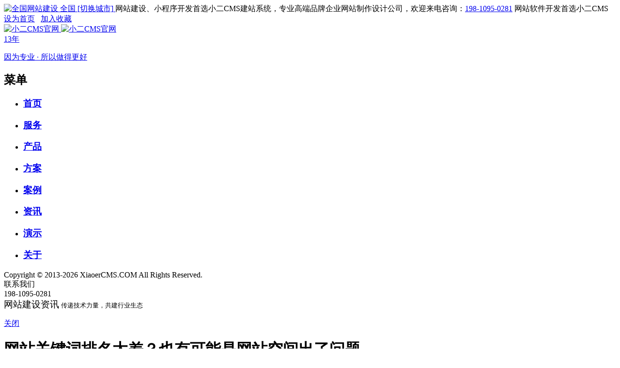

--- FILE ---
content_type: text/html; charset=UTF-8
request_url: https://www.xiaoercms.com/news/4174.html
body_size: 15946
content:
<!DOCTYPE html>
<html xmlns="http://www.w3.org/1999/xhtml">
<head>
    <meta http-equiv="Content-Type" content="text/html;charset=utf-8"/>
    <meta name="viewport" content="width=device-width,initial-scale=1.0,user-scalable=0,minimum-scale=1.0,maximum-scale=1.0" />
    <title>网站关键词排名太差？也有可能是网站空间出了问题 - 小二CMS官网</title>
    <meta name="keywords" content="网站关键词排名,运营推广 "/>
    <meta name="description" content="很多站长想通过SEO网站优化带来流量，但偏偏天不随人愿，即使花了大量精力来优化网站，可排名还一直在百名之外，这对站长来说无疑是件郁闷的事儿。"/>
	<meta name="renderer" content="webkit">
	<meta name="applicable-device" content="pc,mobile">
	<meta http-equiv="Cache-Control" content="no-siteapp" />
	<meta http-equiv="Cache-Control" content="no-transform" />
	<meta http-equiv="X-UA-Compatible" content="IE=edge,chrome=1">
	<link rel="shortcut icon" type="image/x-icon" href="https://www.xiaoercms.com/favicon.ico?v=6720" />
    <link  href="https://www.xiaoercms.com/xiaoercms/Themes/home/css/font/all.css?v=6720" rel="stylesheet" />
	<link href="https://www.xiaoercms.com/xiaoercms/Themes/home/css/xiaoercms.css?v=6720" rel="stylesheet" type="text/css"/>
    <link href="https://www.xiaoercms.com/xiaoercms/Themes/home/css/news_detail.css?v=6720" rel="stylesheet" type="text/css"/>
	<script src="https://cdn.jsdelivr.net/npm/vue@3.3.4/dist/vue.global.prod.js"></script>
</head>
<body>
<div class="head_fixed">
<header class="head" xiaoercms="head">
 <article>
<div class="head_top">
    <div class="head_top_box">
      <div class="leftbox"> 
	     <span class="leftbox_diqu">
		    <a href="https://www.xiaoercms.com/city">
                <img class="head_top_diqu" src="https://www.xiaoercms.com/xiaoercms/Themes/home/images/style/diqu.png" alt="全国网站建设">
                <span>全国 </span>
                <span class="diqu_highlight">[切换城市]</span>
            </a>
		 </span>

        <span class="top_text"> 网站建设、小程序开发首选小二CMS建站系统，专业高端品牌企业网站制作设计公司，欢迎来电咨询：<a href="tel:19810950281" rel="nofollow">198-1095-0281</a></span>
		<span class="top_text_m">网站软件开发首选小二CMS</span>
		</div>
		  
	  <div class="rightbox link_whitel">
	    <a href="javascript:void(0)" onclick="SetHome(this,window.location)">设为首页</a> &nbsp;
	    <a href="javascript:void(0)" onclick="shoucang(document.title,window.location)">加入收藏</a>
	  </div>
	   
      <div class="clear"></div>
    </div>
</div>
 </article>
</header>
<nav class="nav" xiaoercms="nav" xiaoercms>
<article>
<div id="header">
	<div class="logo">
		<a href="https://www.xiaoercms.com" title="小二CMS官网">
		<div class="img">
			<img src="https://www.xiaoercms.com/data/upload/logo/20240303/1714074080C_37.png" class="pc" alt="小二CMS官网">
			<img src="https://www.xiaoercms.com/data/upload/logo/20240305/1714234610C_47.png" class="m" alt="小二CMS官网">
		</div>
		<div class="text"><span>13年</span><p>因为专业 · 所以做得更好</p></div>
		</a>
	</div>
	<div class="right">
		<div class="nav tran">
			<h2 class="nav-title">菜单</h2>
			<ul class="clearfix">
				 			    <li class=""><h3><a href="https://www.xiaoercms.com/"  title="首页">首页 </a></h3>
				 		
				</li>
				
							    <li class=""><h3><a href="https://www.xiaoercms.com/service"  title="服务">服务  <i class="fa-solid fa-angle-down "></i></a></h3>
				  
				 <div class="sub_menu tran" style="display:none">
					   <div class="wrap">
							<dl>
							   <dt><a href="https://www.xiaoercms.com/service/website.html" title="网站建设" >网站建设</a></dt>
								<dd><a href="https://www.xiaoercms.com/service/group.html" title="集团网站建设" >集团网站建设</a></dd>
								<dd><a href="https://www.xiaoercms.com/service/waimao.html" title="外贸网站建设" >外贸网站建设<img src="https://www.xiaoercms.com/xiaoercms/Themes/home/images/hot.gif" alt="外贸网站建设" class="hot"></a></dd>
								<dd><a href="https://www.xiaoercms.com/service/xiangying.html" title="响应式网站建设" >响应式网站建设<img src="https://www.xiaoercms.com/xiaoercms/Themes/home/images/hot.gif" alt="响应式网站建设" class="hot"></a></dd>
								<dd><a href="https://www.xiaoercms.com/service/brand.html" title="品牌网站建设" >品牌网站建设</a></dd>
								<dd><a href="https://www.xiaoercms.com/service/marketing.html" title="营销型网站建设" >营销型网站建设</a></dd>
								<dd><a href="https://www.xiaoercms.com/service/shop.html" title="电商网站建设" >电商网站建设<img src="https://www.xiaoercms.com/xiaoercms/Themes/home/images/hot.gif" alt="电商网站建设" class="hot"></a></dd>
								<dd><a href="https://www.xiaoercms.com/service/menhu.html" title="门户网站建设" >门户网站建设</a></dd>
								<dd><a href="https://www.xiaoercms.com/service/huodong.html" title="活动网站建设" >活动网站建设</a></dd>
								<dd><a href="https://www.xiaoercms.com/service/lvshi.html" title="律师网站建设" >律师网站建设</a></dd>
								<dd><a href="https://www.xiaoercms.com/service/yunying.html" title="改版/维护/运营" >改版/维护/运营</a></dd>								
						   </dl>
							<dl>
							   <dt><a href="https://www.xiaoercms.com/service/mobile.html" title="移动相关开发" >移动相关开发</a></dt>
							   <dd><a href="https://www.xiaoercms.com/service/wxcx.html" title="微信小程序" >微信小程序<img src="https://www.xiaoercms.com/xiaoercms/Themes/home/images/hot.gif" alt="微信小程序" class="hot"></a></dd>
							   <dd><a href="https://www.xiaoercms.com/service/bdxcx.html" title="百度小程序" >百度小程序<img src="https://www.xiaoercms.com/xiaoercms/Themes/home/images/hot.gif" alt="百度小程序" class="hot"></a></dd>
							   <dd><a href="https://www.xiaoercms.com/service/dyxcx.html" title="抖音小程序" >抖音小程序<img src="https://www.xiaoercms.com/xiaoercms/Themes/home/images/hot.gif" alt="抖音小程序" class="hot"></a></dd>	
							   <dd><a href="https://www.xiaoercms.com/service/shouji.html" title="手机网站制作" >手机网站制作</a></dd>
								<dd><a href="https://www.xiaoercms.com/service/h5.html" title="H5开发" >H5开发</a></dd>
								<dd><a href="https://www.xiaoercms.com/service/wfx.html" title="微信分销" >微信分销</a></dd>
								<dd><a href="https://www.xiaoercms.com/service/wshop.html" title="微信商城" >微信商城</a></dd>
								<dd><a href="https://www.xiaoercms.com/service/app.html" title="APP定制开发" >APP定制开发</a></dd>
								<dd><a href="https://www.xiaoercms.com/service/crm.html" title="CRM系统">CRM系统</a></dd>
								<dd><a href="https://www.xiaoercms.com/service/oa.html" title="OA系统">OA系统</a></dd>								
						   </dl>
							<dl>
							   <dt><a href="https://www.xiaoercms.com/service/seo.html" title="营销推广与优化" >营销推广与优化</a></dt>
								<dd><a href="https://www.xiaoercms.com/service/seo.html" title="网站优化/SEO" >网站优化/SEO<img src="https://www.xiaoercms.com/xiaoercms/Themes/home/images/hot.gif" alt="网站优化/SEO" class="hot"></a></dd>
								<dd><a href="https://www.xiaoercms.com/service/gugeseo.html" title="谷歌SEO优化" >谷歌SEO优化</a></dd>
								<dd><a href="https://www.xiaoercms.com/service/sem.html" title="SEM" >SEM</a></dd>
								<dd><a href="https://www.xiaoercms.com/service/guwen.html" title="SEO顾问" >SEO顾问</a></dd>
								<dd><a href="https://www.xiaoercms.com/service/ruanwen.html" title="软文营销" >软文营销</a></dd>
								<dd><a href="https://www.xiaoercms.com/service/weixin.html" title="微信营销" >微信营销</a></dd>
								<dd><a href="https://www.xiaoercms.com/service/douyin.html" title="抖音新媒体营销" >抖音新媒体营销</a></dd>
								<dd><a href="https://www.xiaoercms.com/service/b2b.html" title="B2B平台" >B2B平台</a></dd>
								<dd><a href="https://www.xiaoercms.com/service/zhanqun.html" title="站群推广" >站群推广</a></dd>
								<dd><a href="https://www.xiaoercms.com/service/kuaipai.html" title="网站快速排名" >网站快速排名<img src="https://www.xiaoercms.com/xiaoercms/Themes/home/images/hot.gif" alt="网站快速排名" class="hot"></a></dd>								
						   </dl>
							<dl>
							   <dt><a href="https://www.xiaoercms.com/service/idc.html" title="域名主机邮箱" >域名主机邮箱</a></dt>
								<dd><a href="https://www.xiaoercms.com/service/domain.html" title="域名注册" >域名注册</a></dd>
								<dd><a href="https://www.xiaoercms.com/service/host.html" title="云虚拟主机" >云虚拟主机</a></dd>
								<dd><a href="https://www.xiaoercms.com/service/email.html" title="企业邮箱" >企业邮箱</a></dd>
								<dd><a href="https://www.xiaoercms.com/service/cloudhost.html" title="云服务器" >云服务器<img src="https://www.xiaoercms.com/xiaoercms/Themes/home/images/hot.gif" alt="云服务器" class="hot"></a></dd>
								<dd><a href="https://www.xiaoercms.com/service/fuwuqi.html" title="服务器租用托管" >服务器租用托管</a></dd>
								<dd><a href="https://www.xiaoercms.com/service/dns.html" title="高防DNS云解析" >高防DNS云解析</a></dd>							
						   </dl>
							<dl>
							  <dt><a href="https://www.xiaoercms.com/service/tech.html" title="产品与技术" >产品与技术</a></dt>
								<dd><a href="https://www.xiaoercms.com/service/sms.html" title="短信验证码/通知" >短信验证码/通知<img src="https://www.xiaoercms.com/xiaoercms/Themes/home/images/hot.gif" alt="短信验证码/通知" class="hot"></a></dd>
								<dd><a href="https://www.xiaoercms.com/service/ssl.html" title="域名型SSL证书" >域名型SSL证书</a></dd>
								<dd><a href="https://www.xiaoercms.com/service/vr.html" title="VR全景拍摄" >VR全景拍摄</a></dd>								
						   </dl>
							<dl>
							   <dt><a href="https://www.xiaoercms.com/service/market.html" title="云市场" >云市场</a></dt>
							   <dd><a href="https://www.xiaoercms.com/service/trademark.html" title="商标注册"  class="tag-item">商标注册</a></dd>
						       <dd><a href="https://www.xiaoercms.com/service/copyright.html" title="著作权服务"  class="tag-item">著作权服务</a></dd>
							   <dd><a href="https://www.xiaoercms.com/service/company.html" title="注册公司"  class="tag-item">注册公司</a></dd>
							   <dd><a href="https://www.xiaoercms.com/service/daizhang.html" title="代理记账"  class="tag-item">代理记账<img src="https://www.xiaoercms.com/xiaoercms/Themes/home/images/hot.gif" alt="短信验证码/通知" class="hot"></a></dd>									
						   </dl>
														 
					   </div>		
				   </div>	
				 		
				</li>
				
							    <li class=""><h3><a href="https://www.xiaoercms.com/product"  title="产品">产品 </a></h3>
				 		
				</li>
				
							    <li class=""><h3><a href="https://www.xiaoercms.com/solution"  title="方案">方案 </a></h3>
				 		
				</li>
				
							    <li class=""><h3><a href="https://www.xiaoercms.com/case"  title="案例">案例 </a></h3>
				 		
				</li>
				
							    <li class="on"><h3><a href="https://www.xiaoercms.com/news"  title="资讯">资讯 </a></h3>
				 		
				</li>
				
							    <li class=""><h3><a href="https://www.xiaoercms.com/demo"  title="演示">演示 </a></h3>
				 		
				</li>
				
							    <li class=""><h3><a href="https://www.xiaoercms.com/about"  title="关于">关于 </a></h3>
				 		
				</li>
				
				  
				
			    
		   </ul>
			<div class="nav-copy">
				Copyright © 2013-2026 XiaoerCMS.COM All Rights Reserved.			</div>
		</div>
		<div class="btn_icon">
			<a href="javascript:void(0);" onclick="weixin()" aria-label="微信二维码"><i class="fab fa-weixin"></i></a>
			<a href="javascript:void(0);" onclick="showVideoModal()" aria-label="视频展示"><i class="fas fa-play-circle"></i></a>
		</div>
		<div class="tel">
			<div class="t"><i class="fa-solid fa-phone-volume"></i>联系我们</div>
			<div class="c_mobile">198-1095-0281</div>
		</div>
		<div class="monav">
			<span class="s1"></span>
			<span class="s2"></span>
			<span class="s3"></span>
		</div>
	</div>
</div>
</article>
</nav>
</div>
<!-- Banner -->
<div id="banner_n" style="background-image:url(https://www.xiaoercms.com/xiaoercms/Themes/home/images/banner/banner_news_show.jpg)">
<div class="wrap">
	<div class="textbox">
		<big class="wow fadeInUp" data-wow-delay=".2s">网站建设资讯</big>
		<small class="wow fadeInUp" data-wow-delay=".4s">传递技术力量，共建行业生态</small>
	</div>
	<div class="img wow zoomIn"></div>
</div>
</div>
<!-- Banner结束 -->
<!-- 详情 -->
			<div id="news_show">
<div class="wrap clearfix" id="news-info">
	<!-- 左侧 -->
	<div class="left fl">
		<div class="fclose">
			<a href="javascript:window.close()">
			<i class="fa-solid fa-xmark"></i>
			<p>关闭</p>
			</a>
		</div>
		<div class="mycontent">
			<!-- 精美标题区域 -->
			<div class="article-header">
				<h1>网站关键词排名太差？也有可能是网站空间出了问题</h1>
			</div>
			
			<!-- 精致信息区域 -->
			<div class="info-box">
				<div class="info-item">
					<i class="fa-solid fa-tags"></i>
					<span>运营推广</span>
				</div>
				<div class="info-item">
					<i class="fa-solid fa-calendar-days"></i>
					<span>2021-12-25 10:55:02</span>
				</div>
				<div class="info-item">
					<i class="fa-solid fa-eye"></i>
					<span><script language="javascript" src="https://www.xiaoercms.com/news/index.php?c=GetHits&id=4174"> </script></span>
				</div>
				
			</div>
			
			<div class="content">
							  <!-- 摘要卡片 - 精致设计 -->
			  <div class="abstract-card">
				<div class="abstract-header">
				  <i class="fa-solid fa-quote-left"></i>
				  <span>文章摘要</span>
				</div>
				<div class="abstract-content">
				  <p>很多站长想通过SEO网站优化带来流量，但偏偏天不随人愿，即使花了大量精力来优化网站，可排名还一直在百名之外，这对站长来说无疑是件郁闷的事儿。</p>
				</div>
				<div class="abstract-footer">
				  <i class="fa-solid fa-lightbulb"></i>
				  <span>核心要点</span>
				</div>
			  </div>
								 <div id="MyContent"><p>很多站长想通过SEO<a href="https://www.xiaoercms.com/news/tag/%E7%BD%91%E7%AB%99%E4%BC%98%E5%8C%96" target="_bank"><span style="color:#E53333;"><a href="https://www.xiaoercms.com/news/tag/%E7%BD%91%E7%AB%99%E4%BC%98%E5%8C%96"target="_bank"><span style="color:#E53333;">网站优化</span></a></span></a>带来流量，但偏偏天不随人愿，即使花了大量精力来优化网站，可排名还一直在百名之外，这对站长来说无疑是件郁闷的事儿。影响网站排名的因素其实有很多，我们在<a href="https://www.xiaoercms.com/news/tag/%E7%BD%91%E7%AB%99%E4%BC%98%E5%8C%96" target="_bank"><span style="color:#E53333;"><a href="https://www.xiaoercms.com/news/tag/%E7%BD%91%E7%AB%99%E4%BC%98%E5%8C%96"target="_bank"><span style="color:#E53333;">网站优化</span></a></span></a>过程中把有利于排名的因素全部做到极致，耐心等待排名的提升。</p><p><br/></p><p>　　说到影响网站排名的因素，但凡有过SEO经验的人都能说出来一些，比如网站的结构，三大标签，网站的内容，URL，外链建设等，却忽略了网站空间对排名的影响。国内搜索引擎百度对于网站租用空间和服务器有明确的建议：服务器、空间的速度和稳定性直接影响网站的用户体验，也会影响搜索引擎的抓取，建议选择服务稳定、速度快的服务器或者空间。也就是说，<a href="https://www.xiaoercms.com/news/tag/%E7%BD%91%E7%AB%99%E8%BF%90%E8%90%A5" target="_bank"><span style="color:#E53333;"><a href="https://www.xiaoercms.com/news/tag/%E7%BD%91%E7%AB%99%E8%BF%90%E8%90%A5"target="_bank"><span style="color:#E53333;">网站运营</span></a></span></a>需要租用速度快、稳定性高的空间或服务器。</p><p>　　如果网站空间不稳定，对网站到底有哪些影响呢?合肥小二CMS网络通过用户的反馈，整理了以下两点：</p><p>　　1、对搜索引擎不友好。网站空间速度慢或者不稳定，会直接影响搜索引擎爬虫的抓取，很难正常收录网站页面，网站排名也就自然无从谈起，甚者如果被搜索引擎发现网站一直处于不稳定状态，会直接对其进行降权处理甚至K站。</p><p>　　2、用户体验非常差。试想一下，如果作为访客去访问网站，却发现网站一直处于打不开或者打开慢的情况，那么还有耐心继续访问吗?而网站的用户体验恰恰是搜索引擎是否给予排名的最核心因素。</p><p>　　通过以上描述不难发现，空间或者服务器性能是否稳定对网站排名有非常大的影响，站长在<a href="https://www.xiaoercms.com/news/tag/%E7%BD%91%E7%AB%99%E4%BC%98%E5%8C%96" target="_bank"><span style="color:#E53333;"><a href="https://www.xiaoercms.com/news/tag/%E7%BD%91%E7%AB%99%E4%BC%98%E5%8C%96"target="_bank"><span style="color:#E53333;">网站优化</span></a></span></a>的过程中绝对不能忽视。</p><p>　　所以，网站需要租用靠谱的、稳定的空间。</p><p><br/></p></div>
				</div>
				
			<!-- 精美二维码区域 -->
			<div class="qrcodes-wrapper">
				<div class="qrcodes-title">
					<i class="fa-solid fa-qrcode"></i>
					<span>扫码关注我们</span>
				</div>
				<div class="qrcodes">
					<div class="qrcode-item">
						<img src="https://www.xiaoercms.com/data/upload/xcx/chaoxunxing.jpg" alt="小程序二维码" />
						<p>查看演示</p>
					</div>
					<div class="qrcode-item">
						<img src="https://www.xiaoercms.com/data/upload/xcx/gzh.jpg" alt="微信公众号二维码" />
						<p>关注微信公众号</p>
					</div>
				</div>
			</div>
			 
			<!-- 精美点赞区域 -->
			<div id="digg" class="digg-box">
				<p class="digg-title">你觉得这篇文章怎么样？</p>
				<div class="digg-buttons">
					<a :class="{'liked': isLiked}" title="赞一下" @click="handleLike" href="javascript:void(0)">
						<i class="fa-regular fa-thumbs-up"></i>
						<em id="likenum">{{ likeNum }}</em>
					</a>
					<a :class="{'disliked': isDisliked}" title="踩一下" @click="handleDislike" href="javascript:void(0)">
						<i class="fa-regular fa-thumbs-down"></i>
						<em id="nolikeNum">{{ dislikeNum }}</em>
					</a>
				</div>
			</div>
			
			<!-- 精美返回按钮 -->
			<div class="g-return">
				<a href="https://www.xiaoercms.com" title="返回首页" class="return-btn">
					<i class="fa-solid fa-house"></i>
					<span>返回首页</span>
				</a>
				<a href="https://www.xiaoercms.com/news" title="了解更多资讯" class="more-btn">
					<i class="fa-solid fa-newspaper"></i>
					<span>更多资讯</span>
				</a>
			</div>
			 
						<div class="lable clearfix wow fadeInUp">
				<span>本文标签：                      <a href="https://www.xiaoercms.com/tags/list-7.html" title="网站关键词排名">网站关键词排名</a>
             </span>
				
			</div>
                    
			<!-- 精美关于板块 -->
			<div class="about-section wow fadeInUp">
				<div class="about-card">
					<div class="about-header">
						<div class="about-icon">
							<i class="fa-solid fa-rocket"></i>
						</div>
						<div class="about-title">
							<h3>关于小二CMS</h3>
							<p>高端定制网站领域著名服务商</p>
						</div>
					</div>
					<div class="about-content">
						<p>我们立足合肥，业务覆盖安徽、全国及全球市场。我们凭借一支经验丰富、创意独特、协作无间的专业技术团队，专注于将最优技术通过高效简捷的途径呈现给客户，量身打造最佳解决方案。我们致力于通过持续努力，成为客户在信息化领域值得托付、共创价值的长期战略合作伙伴，协助客户在新经济时代敏锐捕捉商机，拓展发展空间，构筑强大竞争力。</p>
					</div>
					<div class="about-services">
						<div class="service-tag">
							<i class="fa-solid fa-check-circle"></i>
							<span>小程序开发</span>
						</div>
						<div class="service-tag">
							<i class="fa-solid fa-check-circle"></i>
							<span>公众号开发</span>
						</div>
						<div class="service-tag">
							<i class="fa-solid fa-check-circle"></i>
							<span>高端网站开发</span>
						</div>
						<div class="service-tag">
							<i class="fa-solid fa-check-circle"></i>
							<span>系统开发</span>
						</div>
						<div class="service-tag">
							<i class="fa-solid fa-check-circle"></i>
							<span>商城开发</span>
						</div>
						<div class="service-tag">
							<i class="fa-solid fa-check-circle"></i>
							<span>外贸网站建设</span>
						</div>
						<div class="service-tag">
							<i class="fa-solid fa-check-circle"></i>
							<span>网站优化推广</span>
						</div>
						<div class="service-tag">
							<i class="fa-solid fa-check-circle"></i>
							<span>安全运维</span>
						</div>
					</div>
					
				</div>
			</div>
			<div class="contact-founder">
				<div class="contact-box">
					<div class="contact-left">
						<div class="contact-header">
							<div class="contact-icon">
								<i class="fa-solid fa-comments"></i>
							</div>
							<div class="contact-title">
								<h3>扫描二维码与小二CMS创始人沟通</h3>
								<p>7×24小时专业技术支持</p>
							</div>
						</div>
						<div class="contact-content">
							<div class="service-items">
								<div class="service-item">
									<i class="fa-solid fa-laptop-code"></i>
									<span>高端网站定制</span>
								</div>
								<div class="service-item">
									<i class="fa-solid fa-database"></i>
									<span>系统开发（OA、CRM）</span>
								</div>
								<div class="service-item">
									<i class="fa-solid fa-store"></i>
									<span>商城开发</span>
								</div>
								<div class="service-item">
									<i class="fa-solid fa-globe"></i>
									<span>外贸网站建设</span>
								</div>
								<div class="service-item">
									<i class="fa-brands fa-weixin"></i>
									<span>公众号/小程序</span>
								</div>
								<div class="service-item">
									<i class="fa-solid fa-shield-halved"></i>
									<span>安全运维</span>
								</div>
							</div>
						</div>
						<div class="contact-footer">
							<div class="contact-tag">
								<i class="fa-solid fa-award"></i>
								<span>高端定制网站领域著名服务商</span>
							</div>
						</div>
					</div>
					<div class="contact-right">
						<div class="qr-card">
							<div class="qr-image">
								<img src="https://www.xiaoercms.com/xiaoercms/Themes/home/images/style/weixin.jpg" alt="创始人微信二维码" />
							</div>
							<div class="qr-tips">
								<p><i class="fa-solid fa-mobile-screen"></i> 扫一扫添加微信</p>
							</div>
						</div>
					</div>
				</div>
			</div>	
			<div class="article-footer">
				<div class="disclaimer-box">
					<div class="disclaimer-header">
						<i class="fa-solid fa-circle-info"></i>
						<h4>文章声明</h4>
					</div>
					<div class="disclaimer-content">
						<div class="article-title">
							<span class="label">本文标题:</span>
							<a href="https://www.xiaoercms.com/news/4174.html" title="网站关键词排名太差？也有可能是网站空间出了问题">网站关键词排名太差？也有可能是网站空间出了问题</a>
						</div>
						<div class="disclaimer-text">
							<i class="fa-solid fa-shield-halved"></i>
							<p>文章内容来源于网络,文章表达观点不代表本站观点,文章版权属于原作者所有。若有侵权,请联系本站站长处理!</p>
						</div>
					</div>
				</div>
			</div>
			
		</div>
		<div class="other clearfix wow fadeInUp">

			<div class="updown fl">
				<p>上一篇：<a href="https://www.xiaoercms.com/news/9215.html" title="【架构揭秘】SEO与UX的完美平衡！如何打造“用户+搜索引擎”双引擎喜爱的网站？小二CMS一键解锁">【架构揭秘】SEO与UX的完美平衡！如何打造“用户+搜索引擎”双引擎喜爱的网站？小二CMS一键解锁</a></p>				<p>下一篇：<a title="如何判断合肥网站建设公司的水平" href="https://www.xiaoercms.com/news/4171.html">如何判断合肥网站建设公司的水平</a></p>			</div>

		</div>
	</div>
	<!-- 右侧 -->
	<div class="right fr">
	<!-- 微信联系卡片 -->
	<div class="sidebar-card contact-card">
		<div class="card-header">
			<div class="header-icon">
				<i class="fa-brands fa-weixin"></i>
			</div>
			<h3>扫码联系</h3>
			<p>专业顾问在线解答</p>
		</div>
		<div class="card-body">
			<div class="qr-wrapper">
				<img src="https://www.xiaoercms.com/xiaoercms/Themes/home/images/style/weixin.jpg" alt="微信二维码">
			</div>
			<div class="contact-info">
				<div class="info-item">
					<i class="fa-solid fa-clock"></i>
					<span>7×24小时响应</span>
				</div>
				<div class="info-item">
					<i class="fa-solid fa-user-tie"></i>
					<span>1对1专属服务</span>
				</div>
			</div>
		</div>
	</div>

		<!-- 资讯分类 -->
		<div class="sidebar-card category-card">
			<div class="card-title">
				<i class="fa-solid fa-folder-open"></i>
				<span>资讯分类</span>
			</div>
			<div class="card-content">
				<a href="https://www.xiaoercms.com/gonggao" title="网站公告" class="category-item ">
					<span class="cat-icon"><i class="fa-solid fa-bullhorn"></i></span>
					<span class="cat-name">网站公告</span>
				</a>
								<a href="https://www.xiaoercms.com/news/list-1.html" title="互联网资讯" class="category-item  ">
					<span class="cat-icon"><i class="fa-solid fa-file-lines"></i></span>
					<span class="cat-name">互联网资讯</span>
				</a>
								<a href="https://www.xiaoercms.com/news/list-2.html" title="运营推广" class="category-item  active">
					<span class="cat-icon"><i class="fa-solid fa-file-lines"></i></span>
					<span class="cat-name">运营推广</span>
				</a>
								<a href="https://www.xiaoercms.com/news/list-3.html" title="建站问题" class="category-item  ">
					<span class="cat-icon"><i class="fa-solid fa-file-lines"></i></span>
					<span class="cat-name">建站问题</span>
				</a>
								<a href="https://www.xiaoercms.com/news/list-4.html" title="技术文章" class="category-item  ">
					<span class="cat-icon"><i class="fa-solid fa-file-lines"></i></span>
					<span class="cat-name">技术文章</span>
				</a>
								<a href="https://www.xiaoercms.com/news/list-5.html" title="小程序" class="category-item  ">
					<span class="cat-icon"><i class="fa-solid fa-file-lines"></i></span>
					<span class="cat-name">小程序</span>
				</a>
							</div>
		</div>

		<!-- 热门推荐 -->
		<div class="sidebar-card hot-card">
			<div class="card-title">
				<i class="fa-solid fa-fire"></i>
				<span>热门推荐</span>
			</div>
			<div class="card-content">
								<a href="https://www.xiaoercms.com/news/9215.html" title="【架构揭秘】SEO与UX的完美平衡！如何打造“用户+搜索引擎”双引擎喜爱的网站？小二CMS一键解锁" class="hot-item">
					<span class="hot-number"></span>
					<span class="hot-text">【架构揭秘】SEO与UX的完美平衡！如何打造“用户+搜索引擎”双引擎喜爱的网站？小二CMS一键解锁</span>
				</a>
								<a href="https://www.xiaoercms.com/news/9214.html" title="【行业揭秘】网站建设报价水太深？从几百到几万的“隐形差距”在哪里！小二CMS教你避坑省钱" class="hot-item">
					<span class="hot-number"></span>
					<span class="hot-text">【行业揭秘】网站建设报价水太深？从几百到几万的“隐形差距”在哪里！小二CMS教你避坑省钱</span>
				</a>
								<a href="https://www.xiaoercms.com/news/9213.html" title="【建站必看】企业官网超全功能清单！从流量获取到订单转化，小二CMS一站式搞定" class="hot-item">
					<span class="hot-number"></span>
					<span class="hot-text">【建站必看】企业官网超全功能清单！从流量获取到订单转化，小二CMS一站式搞定</span>
				</a>
								<a href="https://www.xiaoercms.com/news/9212.html" title="【SEO秘籍】老域名竟是流量外挂？揭秘为何大神都抢“老米”，小二CMS助你无缝迁移权重！" class="hot-item">
					<span class="hot-number"></span>
					<span class="hot-text">【SEO秘籍】老域名竟是流量外挂？揭秘为何大神都抢“老米”，小二CMS助你无缝迁移权重！</span>
				</a>
								<a href="https://www.xiaoercms.com/news/9211.html" title="【深度解析】拒绝廉价感！企业官网为何必须走“高端路线”？小二CMS一键解锁品牌升维之道" class="hot-item">
					<span class="hot-number"></span>
					<span class="hot-text">【深度解析】拒绝廉价感！企业官网为何必须走“高端路线”？小二CMS一键解锁品牌升维之道</span>
				</a>
							</div>
		</div>

		<!-- 猜你喜欢 -->
		<div class="sidebar-card random-card">
			<div class="card-title">
				<i class="fa-solid fa-shuffle"></i>
				<span>猜你喜欢</span>
			</div>
			<div class="card-content">
								<a href="https://www.xiaoercms.com/news/3553.html" title="网站建设中76条用户体验注意事项" class="random-item">
					<span class="random-title">网站建设中76条用户体验注意事项</span>
				</a>
								<a href="https://www.xiaoercms.com/news/2707.html" title="站内布局，不只有关键词密度" class="random-item">
					<span class="random-title">站内布局，不只有关键词密度</span>
				</a>
								<a href="https://www.xiaoercms.com/news/6253.html" title="哪几种网站情况需要进行网站备案呢" class="random-item">
					<span class="random-title">哪几种网站情况需要进行网站备案呢</span>
				</a>
								<a href="https://www.xiaoercms.com/news/1284.html" title="DIV+CSS的合理布局对SEO网站优化的影响" class="random-item">
					<span class="random-title">DIV+CSS的合理布局对SEO网站优化的影响</span>
				</a>
								<a href="https://www.xiaoercms.com/news/3980.html" title="网站SEO优化有哪些关键点需注意" class="random-item">
					<span class="random-title">网站SEO优化有哪些关键点需注意</span>
				</a>
							</div>
		</div>

		<!-- 热门标签云 -->
		<div class="sidebar-card tags-card">
			<div class="card-title">
				<i class="fa-solid fa-tags"></i>
				<span>热门标签</span>
			</div>
			<div class="card-content">
				<div class="tags-cloud">
										<a href="https://www.xiaoercms.com/tags/list-662.html" target="_blank" title="网站建设" class="tag-item">网站建设</a>
										<a href="https://www.xiaoercms.com/tags/list-18.html" target="_blank" title="网站优化" class="tag-item">网站优化</a>
										<a href="https://www.xiaoercms.com/tags/list-35.html" target="_blank" title="SEO优化" class="tag-item">SEO优化</a>
										<a href="https://www.xiaoercms.com/tags/list-67.html" target="_blank" title="企业网站建设" class="tag-item">企业网站建设</a>
										<a href="https://www.xiaoercms.com/tags/list-728.html" target="_blank" title="网站制作" class="tag-item">网站制作</a>
										<a href="https://www.xiaoercms.com/tags/list-366.html" target="_blank" title="网站设计" class="tag-item">网站设计</a>
										<a href="https://www.xiaoercms.com/tags/list-77.html" target="_blank" title="网站SEO" class="tag-item">网站SEO</a>
										<a href="https://www.xiaoercms.com/tags/list-84.html" target="_blank" title="网站建设公司" class="tag-item">网站建设公司</a>
										<a href="https://www.xiaoercms.com/tags/list-86.html" target="_blank" title="网站SEO优化" class="tag-item">网站SEO优化</a>
										<a href="https://www.xiaoercms.com/tags/list-144.html" target="_blank" title="小程序开发" class="tag-item">小程序开发</a>
										<a href="https://www.xiaoercms.com/tags/list-17.html" target="_blank" title="搜索引擎优化" class="tag-item">搜索引擎优化</a>
										<a href="https://www.xiaoercms.com/tags/list-115.html" target="_blank" title="网站推广" class="tag-item">网站推广</a>
										<a href="https://www.xiaoercms.com/tags/list-109.html" target="_blank" title="合肥网站建设" class="tag-item">合肥网站建设</a>
										<a href="https://www.xiaoercms.com/tags/list-459.html" target="_blank" title="微信小程序" class="tag-item">微信小程序</a>
										<a href="https://www.xiaoercms.com/tags/list-427.html" target="_blank" title="关键词优化" class="tag-item">关键词优化</a>
									</div>
			</div>
		</div>
	</div>
</div>
</div>
<!-- 详情结束 -->
<script src="https://www.xiaoercms.com/xiaoercms/Themes/home/js/vue.min.js?v=6720"></script>
<script src="https://www.xiaoercms.com/xiaoercms/Themes/home/js/element.js?v=6720"></script>
<link rel="stylesheet" href="https://www.xiaoercms.com/xiaoercms/Themes/home/css/element.css?v=6720">
<div id="about">
<div class="wrap clearfix wow fadeInUp" data-wow-delay=".1s">
	<div class="info">
		<div class="item_about">
			<div class="title">
				<i class="fa-solid fa-building-columns"></i>
				<span>关于我们</span>
			</div>
			<p>小二CMS一家专注于高端网站建设、微信小程序开发、移动端应用研发及企业数字化转型服务的技术驱动型企业。我们致力于通过前沿技术研发实力与匠心独运的创意设计，为客户提供从策划、设计到开发、部署运维的一站式数字化解决方案。</p>
			<p>自2013年成立以来，我们已成功交付3000+个精品项目，服务客户遍布金融、零售、制造、教育、医疗、互联网等多个行业领域。我们拥有资深的技术团队与丰富的实战经验，擅长复杂业务逻辑梳理与建模、高性能系统架构设计、跨平台应用开发、用户体验(UX/UI)深度优化及企业级系统安全保障。</p>
			<p>我们相信，每一个成功的项目都源于对客户需求的深刻理解与极致追求。选择小二CMS，就是选择一个懂技术、懂设计、更懂您业务痛点的数字化成长伙伴，让我们携手将您的品牌愿景与市场机遇转化为可落地的数字现实，共同驱动业务增长与品牌价值升级。</p>
      <p class="highlight">致力于通过数字化技术赋能企业，帮助客户实现业务增长与品牌升级，成为您值得信赖的技术合作伙伴。</p>
		</div>
		<div class="item_adv">
			<div class="title">
				<i class="fa-solid fa-trophy"></i>
				<span>我们的优势</span>
			</div>
			<div class="adv-grid">
				<div class="adv-item">
					<span class="adv-num">01</span>
					<p>十二年专注高端网站建设</p>
				</div>
				<div class="adv-item">
					<span class="adv-num">02</span>
					<p>服务上千企业积淀厚口碑</p>
				</div>
				<div class="adv-item">
					<span class="adv-num">03</span>
					<p>资深策划洞悉行业与用户</p>
				</div>
				<div class="adv-item">
					<span class="adv-num">04</span>
					<p>前沿技术栈紧跟时代发展</p>
				</div>
				<div class="adv-item">
					<span class="adv-num">05</span>
					<p>前端代码深度优化SEO友好</p>
				</div>
				<div class="adv-item">
					<span class="adv-num">06</span>
					<p>千家成功案例品质可信赖</p>
				</div>
				<div class="adv-item">
					<span class="adv-num">07</span>
					<p>精英团队高效协同创精品</p>
				</div>
				<div class="adv-item">
					<span class="adv-num">08</span>
					<p>多重防护保障数据安全</p>
				</div>
				<div class="adv-item">
					<span class="adv-num">09</span>
					<p>独家源码出售握牢自主权</p>
				</div>
				<div class="adv-item">
					<span class="adv-num">10</span>
					<p>完善售后体系全程护无忧</p>
				</div>
				<div class="adv-item">
					<span class="adv-num">11</span>
					<p>快速响应需求变更迭代</p>
				</div>
				<div class="adv-item">
					<span class="adv-num">12</span>
					<p>架构灵活支持二次开发</p>
				</div>
				<div class="adv-item">
					<span class="adv-num">13</span>
					<p>云服务器部署稳定可靠</p>
				</div>
				<div class="adv-item">
					<span class="adv-num">14</span>
					<p>免费提供一年技术支持</p>
				</div>
				<div class="adv-item">
					<span class="adv-num">15</span>
					<p>项目按期交付信誉保障</p>
				</div>
				<div class="adv-item">
					<span class="adv-num">16</span>
					<p>数据定期备份安全无忧</p>
				</div>
			</div>
		</div>
		<div class="item_different">
			<div class="title">
				<i class="fa-solid fa-heart"></i>
				<span>我们的不同</span>
			</div>
			<p>我们是一支年轻而充满激情的团队，痴迷代码，沉醉设计，坚信设计与编程不仅是工作，更是生活的信仰——"非设计，不生活；无兄弟，不编程！"</p>
			<p>团队成员来自国内外顶尖设计公司与软件企业，精通网站设计与开发，已成功交付数百个项目，涵盖品牌官网、电商平台、小程序及移动端应用。</p>
			<div class="mission-box">
				<div class="mission-item">
					<span class="label">使命</span>
					<span class="value">以技术之力，助力改变命运</span>
				</div>
				<div class="mission-item">
					<span class="label">宗旨</span>
					<span class="value">客户第一，品质至上</span>
				</div>
				<div class="mission-item">
					<span class="label">信念</span>
					<span class="value">客户的成功，才是我们真正的成功</span>
				</div>
			</div>
		</div>
	</div>
</div>
</div>
<!-- 关于结束 -->
<div id="footer" class="wow fadeInUp" data-wow-delay=".1s">
  <div class="footer_related clearfix">
    <div class="footer_article wrap">
      <dl class="col_article">
        <dt>我们产品</dt>
        <dd> <a href="https://www.xiaoercms.com/product/32.html" title="社群人脉系统" target="_blank">社群人脉系统</a> <a href="https://www.xiaoercms.com/product/31.html" title="商务邦系统" target="_blank">商务邦系统</a> <a href="https://www.xiaoercms.com/product/30.html" title="综合资源互助系统" target="_blank">综合资源互助系统</a> <a href="https://www.xiaoercms.com/product/29.html" title="考试报名系统" target="_blank">考试报名系统</a> <a href="https://www.xiaoercms.com/product/28.html" title="贴吧社区系统 " target="_blank">贴吧社区系统 </a> <a href="https://www.xiaoercms.com/product/27.html" title="人才招聘系统" target="_blank">人才招聘系统</a> <a href="https://www.xiaoercms.com/product/3.html" title="威客系统" target="_blank">威客系统</a> <a href="https://www.xiaoercms.com/product/4.html" title="B2C商城系统" target="_blank">B2C商城系统</a> <a href="https://www.xiaoercms.com/product/5.html" title="国外游戏币销售系统" target="_blank">国外游戏币销售系统</a> <a href="https://www.xiaoercms.com/product/6.html" title="维修网站系统" target="_blank">维修网站系统</a> 	 </dd>
      </dl>
      <dl class="col_article">
        <dt>我们的业务</dt>
        <dd> <a href="https://www.xiaoercms.com/service"  title="服务项目" target="_blank">我们服务项目</a> <a href="https://www.xiaoercms.com/service/shouji.html" title="手机网站建设" target="_blank">手机网站建设</a> <a href="https://www.xiaoercms.com/service/wxcx.html"  title="微信小程序" target="_blank">微信小程序</a> <a href="https://www.xiaoercms.com/service/xiangying.html"  title="响应式网站建设" target="_blank">响应式网站建设</a> <a href="https://www.xiaoercms.com/service/waimao.html"  title="外贸网站建设" target="_blank">外贸网站建设</a> <a href="https://www.xiaoercms.com/service/h5.html" title="H5开发" target="_blank">H5开发</a> <a href="https://www.xiaoercms.com/service/brand.html" title="品牌网站建设"  target="_blank">品牌网站建设</a> <a href="https://www.xiaoercms.com/service/menhu.html"  title="门户网站建设" target="_blank">门户网站建设</a> <a href="https://www.xiaoercms.com/service/shop.html" title="电商网站建设" target="_blank">电商网站建设</a> <a href="https://www.xiaoercms.com/service/yunying.html" title="网站改版/维护/运营" target="_blank">网站改版/维护/运营</a> </dd>
      </dl>
      <dl class="col_article">
        <dt>网站优化推广 </dt>
        <dd> <a href="https://www.xiaoercms.com/service/seo.html" title="营销推广"  target="_blank">营销推广</a> <a href="https://www.xiaoercms.com/service/seo.html" title="网站优化"  target="_blank">网站优化</a> <a href="https://www.xiaoercms.com/service/zhenduan.html" title="SEO诊断"  target="_blank">SEO诊断</a> <a href="https://www.xiaoercms.com/service/guwen.html" title="SEO顾问"  target="_blank">SEO顾问</a> <a href="https://www.xiaoercms.com/service/ruanwen.html" title="软文营销"  target="_blank">软文营销</a> <a href="https://www.xiaoercms.com/service/weixin.html" title="微信营销"  target="_blank">微信营销</a> <a href="https://www.xiaoercms.com/service/douyin.html" title="抖音头条"  target="_blank">抖音头条</a> <a href="https://www.xiaoercms.com/service/b2b.html" title="B2B平台"  target="_blank">B2B平台</a> <a href="https://www.xiaoercms.com/service/wfx.html" title="微分销"  target="_blank">微分销</a> <a href="https://www.xiaoercms.com/service/wshop.html" title="微商城"  target="_blank">微商城</a> </dd>
      </dl>
      <dl class="col_article">
        <dt>云产品 </dt>
        <dd> <a href="https://www.xiaoercms.com/service/idc.html" title="云产品"  target="_blank">云产品</a> <a href="https://www.xiaoercms.com/service/domain.html" title="域名注册"  target="_blank">域名注册</a> <a href="https://www.xiaoercms.com/service/host.html" title="云虚拟主机"  target="_blank">云虚拟主机</a> <a href="https://www.xiaoercms.com/service/email.html" title="企业邮箱"  target="_blank">企业邮箱</a> <a href="https://www.xiaoercms.com/service/cloudhost.html" title="云服务器"  target="_blank">云服务器</a> <a href="https://www.xiaoercms.com/service/fuwuqi.html" title="服务器租用托管"  target="_blank">服务器租用托管</a> <a href="https://www.xiaoercms.com/service/ssl.html" title="SSL证书"  target="_blank">SSL证书</a> <a href="https://www.xiaoercms.com/service/sms.html" title="短信接口"  target="_blank">短信接口</a> </dd>
      </dl>
      <dl class="col_article">
        <dt>关于我们</dt>
        <dd>
		 			<a href="https://www.xiaoercms.com/about/10.html" title="商务合作"  target="_blank">商务合作</a> 
		 			<a href="https://www.xiaoercms.com/about/7.html" title="模板、插件定制"  target="_blank">模板、插件定制</a> 
		 			<a href="https://www.xiaoercms.com/about/9.html" title="赠值服务报价"  target="_blank">赠值服务报价</a> 
		 			<a href="https://www.xiaoercms.com/about/8.html" title="演示地址"  target="_blank">演示地址</a> 
		 			<a href="https://www.xiaoercms.com/about/5.html" title="售后服务"  target="_blank">售后服务</a> 
		 			<a href="https://www.xiaoercms.com/about/4.html" title="我们的优势"  target="_blank">我们的优势</a> 
		 			<a href="https://www.xiaoercms.com/about/6.html" title="付款方式"  target="_blank">付款方式</a> 
		 			<a href="https://www.xiaoercms.com/about/3.html" title="加入我们"  target="_blank">加入我们</a> 
		 			<a href="https://www.xiaoercms.com/about/2.html" title="联系我们"  target="_blank">联系我们</a> 
		 			<a href="https://www.xiaoercms.com/about/1.html" title="关于我们"  target="_blank">关于我们</a> 
		 	 </dd>
      </dl>
      <div class="qrcode-container">
        <div class="qrcode-item">
          <div class="code"> <img src="https://www.xiaoercms.com/data/upload/wangEditor/20240303/gzh.jpg" alt="小二CMS官网"> </div>
          <p>微信公众号</p>
        </div>
        <div class="qrcode-item">
          <div class="code"> <img src="https://www.xiaoercms.com/xiaoercms/Themes/home/images/style/xcx.jpg" alt="小二CMS官网"> </div>
          <p>微信小程序</p>
        </div>
      </div>
    </div>
    <div class="footer_links wrap clearfix"> <span>关键词：</span> 
      <!-- TAGS循环开始 --> 
       
     <a href="https://www.xiaoercms.com/tags/list-2441.html" target="_blank" title="搜索引擎友好">搜索引擎友好</a> 
       
     <a href="https://www.xiaoercms.com/tags/list-2440.html" target="_blank" title="企业网站功能">企业网站功能</a> 
       
     <a href="https://www.xiaoercms.com/tags/list-2439.html" target="_blank" title="域名权重">域名权重</a> 
       
     <a href="https://www.xiaoercms.com/tags/list-2438.html" target="_blank" title="SEO/GEO优化">SEO/GEO优化</a> 
       
     <a href="https://www.xiaoercms.com/tags/list-2437.html" target="_blank" title="品牌数字化">品牌数字化</a> 
       
     <a href="https://www.xiaoercms.com/tags/list-2436.html" target="_blank" title="新媒体矩阵运营">新媒体矩阵运营</a> 
       
     <a href="https://www.xiaoercms.com/tags/list-2435.html" target="_blank" title="GEO（生成式引擎优化）">GEO（生成式引擎优化）</a> 
       
     <a href="https://www.xiaoercms.com/tags/list-2434.html" target="_blank" title="数字化解决方案">数字化解决方案</a> 
       
     <a href="https://www.xiaoercms.com/tags/list-2433.html" target="_blank" title="报平安">报平安</a> 
       
     <a href="https://www.xiaoercms.com/tags/list-2432.html" target="_blank" title="合肥财务系统开发">合肥财务系统开发</a> 
       
     <a href="https://www.xiaoercms.com/tags/list-2431.html" target="_blank" title="CPU内存带宽">CPU内存带宽</a> 
       
     <a href="https://www.xiaoercms.com/tags/list-2430.html" target="_blank" title="DNS配置排查">DNS配置排查</a> 
       
     <a href="https://www.xiaoercms.com/tags/list-2429.html" target="_blank" title="ICP备案变更">ICP备案变更</a> 
       
     <a href="https://www.xiaoercms.com/tags/list-2428.html" target="_blank" title="网站速度优化">网站速度优化</a> 
       
     <a href="https://www.xiaoercms.com/tags/list-2427.html" target="_blank" title="域名已被备案">域名已被备案</a> 
       
     <a href="https://www.xiaoercms.com/tags/list-2426.html" target="_blank" title="服务器选择">服务器选择</a> 
       
     <a href="https://www.xiaoercms.com/tags/list-2425.html" target="_blank" title="域名选择技巧">域名选择技巧</a> 
       
     <a href="https://www.xiaoercms.com/tags/list-2424.html" target="_blank" title="网站域名选择">网站域名选择</a> 
       
     <a href="https://www.xiaoercms.com/tags/list-2423.html" target="_blank" title="服务器续费">服务器续费</a> 
       
     <a href="https://www.xiaoercms.com/tags/list-2422.html" target="_blank" title="社交媒体推广">社交媒体推广</a> 
       
     <a href="https://www.xiaoercms.com/tags/list-2421.html" target="_blank" title="合肥品牌网站建设">合肥品牌网站建设</a> 
       
     <a href="https://www.xiaoercms.com/tags/list-2420.html" target="_blank" title="网站优化维护">网站优化维护</a> 
       
     <a href="https://www.xiaoercms.com/tags/list-2419.html" target="_blank" title="网站没效果">网站没效果</a> 
       
     <a href="https://www.xiaoercms.com/tags/list-2418.html" target="_blank" title="小程序制作公司">小程序制作公司</a> 
       
     <a href="https://www.xiaoercms.com/tags/list-2417.html" target="_blank" title="小程序制作公司榜单">小程序制作公司榜单</a> 
       
     <a href="https://www.xiaoercms.com/tags/list-2416.html" target="_blank" title="2026年网站建设">2026年网站建设</a> 
       
     <a href="https://www.xiaoercms.com/tags/list-2415.html" target="_blank" title="AI问答">AI问答</a> 
       
     <a href="https://www.xiaoercms.com/tags/list-2414.html" target="_blank" title="分享资讯赚佣金">分享资讯赚佣金</a> 
       
     <a href="https://www.xiaoercms.com/tags/list-2413.html" target="_blank" title="自适应网站">自适应网站</a> 
       
     <a href="https://www.xiaoercms.com/tags/list-2412.html" target="_blank" title="跨设备兼容">跨设备兼容</a> 
      	  <a href="https://www.xiaoercms.com/city" target="_blank" title="全国网站建设">全国网站建设</a> 
	  <a href="https://www.xiaoercms.com/tags" target="_blank" title="更多关键词">更多关键词</a> 
      <!-- TAGS循环结束 --> 
    </div>
	 
	  <div class="wrap"> <a href="tel:19810950281"><div class="qqzixun">点击与项目经理沟通</div></a></div>
	 
    <div class="footer_info clearfix">
      <div class="info_text"> 
        <!-- 底部导航 -->
        <p class="nav_bottom"> 
		 <a href="https://www.xiaoercms.com/" target="_blank">网站首页</a> <em>|</em>
					<a href="https://www.xiaoercms.com/about/10.html" title="商务合作"  target="_blank">商务合作</a> <em>|</em> 
		 			<a href="https://www.xiaoercms.com/about/7.html" title="模板、插件定制"  target="_blank">模板、插件定制</a> <em>|</em> 
		 			<a href="https://www.xiaoercms.com/about/9.html" title="赠值服务报价"  target="_blank">赠值服务报价</a> <em>|</em> 
		 			<a href="https://www.xiaoercms.com/about/8.html" title="演示地址"  target="_blank">演示地址</a> <em>|</em> 
		 			<a href="https://www.xiaoercms.com/about/5.html" title="售后服务"  target="_blank">售后服务</a> <em>|</em> 
		 			<a href="https://www.xiaoercms.com/about/4.html" title="我们的优势"  target="_blank">我们的优势</a> <em>|</em> 
		 			<a href="https://www.xiaoercms.com/about/6.html" title="付款方式"  target="_blank">付款方式</a> <em>|</em> 
		 			<a href="https://www.xiaoercms.com/about/3.html" title="加入我们"  target="_blank">加入我们</a> <em>|</em> 
		 			<a href="https://www.xiaoercms.com/about/2.html" title="联系我们"  target="_blank">联系我们</a> <em>|</em> 
		 			<a href="https://www.xiaoercms.com/about/1.html" title="关于我们"  target="_blank">关于我们</a> <em>|</em> 
		 	
		 <a href="https://www.xiaoercms.com/auth" target="_blank">授权查询</a> <em>|</em>
		<a href="https://www.xiaoercms.com/maps.html" target="_blank">站点地图</a>
		</p> 
        <p class="copyright"><em>Copyright © 2013-2026 XiaoerCMS.COM All Rights Reserved.</em></p>
        <p class="copyright"><em>工信部备案：<a href="https://beian.miit.gov.cn"  target="_blank">皖ICP备19021785号-3</a> <img src="https://www.xiaoercms.com/xiaoercms/Themes/home/images/style/gba.png" width="15" height="15" /> 公安备案：皖公网安备34019102000119号</em></p>
        <p class="copyright"><em>专注于网站建设和小程序开发 本网站已经安全运行了：<font color="green"><span  id="run-days"></span>天</font>；您是本站的第 <font color="green" ><script language="javascript" src="https://www.xiaoercms.com/index.php?m=ajax&c=getvist"> </script></font> 位访问者</em></p>
        <p class="copyright"><em>我们的使命：通过我们的努力，让技术改变命运！我们的宗旨：客户第一，品质至上！我们的信念：唯有客户的成功，才是我们的成功！　</em></p>
		    <p class="copyright"><em>立足安徽，辐射全国。我们的服务网络遍及全省16个地市——合肥、安庆、芜湖、蚌埠、淮南、淮北、马鞍山、铜陵、黄山、滁州、阜阳、宿州、六安、亳州、池州、宣城，同时为全国范围内接受异地协作的企业、公司与机构提供定制化技术支持与服务保障。</em></p>
        <p class="copyright"><em>专注互联网数字化解决方案，尤擅微信小程序开发，提供全周期服务。业务涵盖：微信生态与移动端：小程序、微信/手机端、APP定制；网站建设：企业站、品牌站、响应式网站；电商平台：商城系统、国外游戏币交易网站；行业网站：旅游、英文外贸、教育培训；个性定制：按需打造各类专属网站与系统。</em></p>
      </div>
    </div>
  </div>
</div>
<!-- 视频容器 -->
<div id="video-container">
  <video id="mainVideo" class="main-video" controls>
    <source src="https://www.xiaoercms.com/data/upload/video/index.mp4" type="video/mp4">
  </video>
  <button onclick="closeVideo()" class="video-close-btn">
    <svg width="18" height="18" viewBox="0 0 18 18" fill="none" xmlns="http://www.w3.org/2000/svg">
      <path d="M1 1L17 17M17 1L1 17" stroke="currentColor" stroke-width="2.5" stroke-linecap="round"/>
    </svg>
  </button>
</div>

<!-- 产品二维码弹窗 -->
<div id="qrcode-modal">
  <div class="qrcode-modal-content">
    <button onclick="closeQRCode()" class="qrcode-close-btn">
      <svg width="18" height="18" viewBox="0 0 18 18" fill="none" xmlns="http://www.w3.org/2000/svg">
        <path d="M2 2L16 16M16 2L2 16" stroke="currentColor" stroke-width="2.5" stroke-linecap="round"/>
      </svg>
    </button>
    <h3 class="qrcode-modal-title">产品演示</h3>
    <div class="qrcode-image-wrapper">
      <img src="https://www.xiaoercms.com/xiaoercms/Themes/home/images/style/xcx.jpg" alt="产品演示二维码">
    </div>
    <p class="qrcode-modal-hint">请使用微信扫描二维码</p>
    <p class="qrcode-modal-subhint">查看产品演示</p>
  </div>
</div>

<!-- QQ二维码客服弹窗 -->
<div id="qq-qrcode-modal">
  <div class="qq-modal-content">
    <button onclick="closeQQModal()" class="qq-close-btn">
      <i class="fa-solid fa-xmark"></i>
    </button>
    <div class="qq-modal-header">
      <div class="qq-modal-icon">
        <i class="fa-brands fa-qq"></i>
      </div>
      <h3 class="qq-modal-title">QQ客服</h3>
      <p class="qq-modal-subtitle">扫码添加好友，随时为您解答</p>
    </div>
    <div class="qq-qrcode-wrapper">
      <img src="https://www.xiaoercms.com/xiaoercms/Themes/home/images/style/qqewm.jpg" alt="QQ二维码">
    </div>
    <p class="qq-modal-hint">扫描二维码添加客服</p>
    <p class="qq-modal-tips">QQ号：<span class="highlight">460623785</span><br>或保存二维码在QQ中识别</p>
  </div>
</div>

<!-- 微信二维码客服弹窗 -->
<div id="wechat-qrcode-modal">
  <div class="wechat-modal-content">
    <button onclick="closeWechatModal()" class="wechat-close-btn">
      <i class="fa-solid fa-xmark"></i>
    </button>
    <div class="wechat-modal-header">
      <div class="wechat-modal-icon">
        <i class="fa-brands fa-weixin"></i>
      </div>
      <h3 class="wechat-modal-title">微信客服</h3>
      <p class="wechat-modal-subtitle">扫码添加好友，随时为您解答</p>
    </div>
    <div class="wechat-qrcode-wrapper">
      <img src="https://www.xiaoercms.com/xiaoercms/Themes/home/images/style/weixin.jpg" alt="微信二维码">
    </div>
    <p class="wechat-modal-hint">扫描二维码添加客服</p>
    <p class="wechat-modal-tips">微信号：<span class="highlight">yanboss0901</span><br>或保存二维码在微信中识别</p>
  </div>
</div>

<!-- 精美客服弹窗 -->
<div id="service-modal" style="display:none;">
  <div class="service-overlay" onclick="closeServiceModal()"></div>
  <div class="service-container">
      <div class="service-header">
          <h2>联系我们</h2>
          <p class="subtitle">我们将竭诚为您服务</p>
          <button class="close-btn" onclick="closeServiceModal()">
              <i class="fa-solid fa-xmark"></i>
          </button>
      </div>

      <div class="service-body">
          <!-- 微信客服 -->
          <div class="service-card wechat-card">
              <div class="card-icon">
                  <i class="fa-brands fa-weixin"></i>
              </div>
              <h3>微信客服</h3>
              <p class="service-tips">扫码或添加微信号咨询</p>
              <div class="qrcode-wrapper">
                  <img src="https://www.xiaoercms.com/xiaoercms/Themes/home/images/style/weixin.jpg" alt="微信二维码">
                  <div class="copy-number">
                      <span class="label">微信号</span>
                      <span class="number c_mobile" id="wechat-number">yanboss0901</span>
                      <button class="copy-btn" id="copy-wechat">
                          <i class="fa-regular fa-copy"></i>
                      </button>
                  </div>
              </div>
          </div>

          <!-- QQ客服 -->
          <div class="service-card qq-card">
              <div class="card-icon">
                  <i class="fa-brands fa-qq"></i>
              </div>
              <h3>QQ客服</h3>
              <p class="service-tips">扫码或添加QQ咨询</p>
              <div class="qrcode-wrapper">
                  <img src="https://www.xiaoercms.com/xiaoercms/Themes/home/images/style/qqewm.jpg" alt="QQ二维码">
                  <div class="copy-number">
                      <span class="label">QQ号</span>
                      <span class="number c_qq" id="qq-number">460623785</span>
                      <button class="copy-btn" id="copy-qq">
                          <i class="fa-regular fa-copy"></i>
                      </button>
                  </div>
              </div>
          </div>

          <!-- 电话客服 -->
          <div class="service-card phone-card">
              <div class="card-icon">
                  <i class="fa-solid fa-phone-volume"></i>
              </div>
              <h3>电话咨询</h3>
              <p class="service-tips">24小时服务热线</p>
              <div class="phone-wrapper">
                  <a href="tel:19810950281" class="phone-number" id="phone-link">
                      <i class="c_mobile">19810950281</i>
                  </a>
                  <button class="call-btn" id="call-btn">
                      <i class="fa-solid fa-phone"></i>
                      一键拨打
                  </button>
              </div>
          </div>
      </div>

      <div class="service-footer">
          <p class="work-time">
              <i class="fa-regular fa-clock"></i>
              工作时间：周一至周日 8:00-24:00
          </p>
          <p class="promise">我们承诺：专业、高效、贴心服务</p>
      </div>
  </div>
</div>

<!-- 悬浮客服侧边栏 -->
<div class="floating-service-bar">
    <div class="service-item wechat-item" onclick="openWechatModal()">
        <i class="fa-brands fa-weixin"></i>
        <div class="service-tooltip">微信咨询</div>
    </div>
    <div class="service-item qq-item" onclick="openQQModal()">
        <i class="fa-brands fa-qq"></i>
        <div class="service-tooltip">QQ咨询</div>
    </div>
    <div class="service-item phone-item">
        <a href="tel:19810950281">
            <i class="fa-solid fa-phone-volume"></i>
            <div class="service-tooltip">电话咨询</div>
        </a>
    </div>
    <div class="service-item message-item" onclick="openServiceModal()">
        <i class="fa-solid fa-headset"></i>
        <div class="service-tooltip">在线客服</div>
    </div>
</div>

<!-- 回到顶部按钮 -->
<div class="back-to-top" id="backToTop">
    <i class="fa-solid fa-chevron-up"></i>
    <div class="tooltip">回到顶部</div>
</div>
<script>
var weburl="https://www.xiaoercms.com",
	 webname="网站关键词排名太差？也有可能是网站空间出了问题 - 小二CMS官网",
	 code_web='意见反馈',
	 code_kind='1';
</script>
<script type="text/javascript" src="https://www.xiaoercms.com/static/js/jquery.min.js?v=6720"></script>
<script type="text/javascript" src="https://www.xiaoercms.com/xiaoercms/Themes/home/js/animate/animate.min.js?v=6720"></script>
<script type="text/javascript" src="https://www.xiaoercms.com/xiaoercms/Themes/home/js/wow/wow.min.js?v=6720"></script>
<script type="text/javascript" src="https://www.xiaoercms.com/xiaoercms/Themes/home/js/xiaoercms.js?v=6720"></script>
<script type="text/javascript" src="https://www.xiaoercms.com/static/js/visit.js?v=6720"></script>
<!--下面为自动推送功能-->
<script>
  (function(){
      var bp = document.createElement('script');
      var curProtocol = window.location.protocol.split(':')[0];
      if (curProtocol === 'https') {
          bp.src = 'https://zz.bdstatic.com/linksubmit/push.js';
      }
      else {
          bp.src = 'http://push.zhanzhang.baidu.com/push.js';
      }
      var s = document.getElementsByTagName('script')[0];
      s.parentNode.insertBefore(bp, s);
  })();
</script>
<script>
var _hmt = _hmt || [];
(function() {
  var hm = document.createElement("script");
  hm.src = "https://hm.baidu.com/hm.js?56b9241f93b5ad193a0349fc9736737f";
  var s = document.getElementsByTagName("script")[0];
  s.parentNode.insertBefore(hm, s);
})();
</script>

<script>
// 点赞踩 Vue 实例
new Vue({
	el: '#digg',
	data: {
		likeNum: 99,
		dislikeNum: 0,
		itemId: 4174,
		isLiked: false,
		isDisliked: false
	},
	methods: {
		handleLike() {
			let param = {
				id: this.itemId,
				type: 1,
				category: 1
			};
			$.post(weburl+'/index.php?m=ajax&c=diggs', param, (res) => {
				if (res.error == 1) {
					this.likeNum = res.data.likenum;
					if (res.data.dislikenum !== undefined) {
						this.dislikeNum = res.data.dislikenum;
					}
					this.isLiked = res.data.isLiked;
					this.isDisliked = res.data.isDisliked || false;
					this.$message.success(res.msg || '点赞成功');
				} else {
					this.$message.error(res.msg || '操作失败');
				}
			}).fail(() => {
				this.$message.error('网络请求失败');
			});
		},
		handleDislike() {
			let param = {
				id: this.itemId,
				type: 2,
				category: 1
			};
			$.post(weburl+'/index.php?m=ajax&c=diggs', param, (res) => {
				if (res.error == 0) {
					this.likeNum = res.data.likenum;
					if (res.data.dislikenum !== undefined) {
						this.dislikeNum = res.data.dislikenum;
					}
					this.isLiked = res.data.isLiked || false;
					this.isDisliked = res.data.isDisliked;
					this.$message.success(res.msg || '踩成功');
				} else {
					this.$message.error(res.msg || '操作失败');
				}
			}).fail(() => {
				this.$message.error('网络请求失败');
			});
		}
	}
});
</script>
</body>
</html>

--- FILE ---
content_type: text/html; charset=UTF-8
request_url: https://www.xiaoercms.com/news/index.php?c=GetHits&id=4174
body_size: -63
content:
document.write('382')

--- FILE ---
content_type: text/html; charset=UTF-8
request_url: https://www.xiaoercms.com/index.php?m=ajax&c=getvist
body_size: -59
content:
document.write('1022921')

--- FILE ---
content_type: application/javascript; charset=utf-8
request_url: https://cdn.jsdelivr.net/npm/vue@3.3.4/dist/vue.global.prod.js
body_size: 50204
content:
var Vue=function(e){"use strict";function t(e,t){const n=Object.create(null),o=e.split(",");for(let r=0;r<o.length;r++)n[o[r]]=!0;return t?e=>!!n[e.toLowerCase()]:e=>!!n[e]}const n={},o=[],r=()=>{},s=()=>!1,i=/^on[^a-z]/,l=e=>i.test(e),c=e=>e.startsWith("onUpdate:"),a=Object.assign,u=(e,t)=>{const n=e.indexOf(t);n>-1&&e.splice(n,1)},p=Object.prototype.hasOwnProperty,f=(e,t)=>p.call(e,t),d=Array.isArray,h=e=>"[object Map]"===C(e),m=e=>"[object Set]"===C(e),g=e=>"[object Date]"===C(e),v=e=>"function"==typeof e,y=e=>"string"==typeof e,_=e=>"symbol"==typeof e,b=e=>null!==e&&"object"==typeof e,S=e=>b(e)&&v(e.then)&&v(e.catch),x=Object.prototype.toString,C=e=>x.call(e),k=e=>"[object Object]"===C(e),w=e=>y(e)&&"NaN"!==e&&"-"!==e[0]&&""+parseInt(e,10)===e,T=t(",key,ref,ref_for,ref_key,onVnodeBeforeMount,onVnodeMounted,onVnodeBeforeUpdate,onVnodeUpdated,onVnodeBeforeUnmount,onVnodeUnmounted"),E=t("bind,cloak,else-if,else,for,html,if,model,on,once,pre,show,slot,text,memo"),N=e=>{const t=Object.create(null);return n=>t[n]||(t[n]=e(n))},O=/-(\w)/g,$=N((e=>e.replace(O,((e,t)=>t?t.toUpperCase():"")))),P=/\B([A-Z])/g,A=N((e=>e.replace(P,"-$1").toLowerCase())),F=N((e=>e.charAt(0).toUpperCase()+e.slice(1))),R=N((e=>e?`on${F(e)}`:"")),M=(e,t)=>!Object.is(e,t),V=(e,t)=>{for(let n=0;n<e.length;n++)e[n](t)},I=(e,t,n)=>{Object.defineProperty(e,t,{configurable:!0,enumerable:!1,value:n})},B=e=>{const t=parseFloat(e);return isNaN(t)?e:t},L=e=>{const t=y(e)?Number(e):NaN;return isNaN(t)?e:t};let j;const U=t("Infinity,undefined,NaN,isFinite,isNaN,parseFloat,parseInt,decodeURI,decodeURIComponent,encodeURI,encodeURIComponent,Math,Number,Date,Array,Object,Boolean,String,RegExp,Map,Set,JSON,Intl,BigInt,console");function D(e){if(d(e)){const t={};for(let n=0;n<e.length;n++){const o=e[n],r=y(o)?K(o):D(o);if(r)for(const e in r)t[e]=r[e]}return t}return y(e)||b(e)?e:void 0}const H=/;(?![^(]*\))/g,W=/:([^]+)/,z=/\/\*[^]*?\*\//g;function K(e){const t={};return e.replace(z,"").split(H).forEach((e=>{if(e){const n=e.split(W);n.length>1&&(t[n[0].trim()]=n[1].trim())}})),t}function G(e){let t="";if(y(e))t=e;else if(d(e))for(let n=0;n<e.length;n++){const o=G(e[n]);o&&(t+=o+" ")}else if(b(e))for(const n in e)e[n]&&(t+=n+" ");return t.trim()}const q=t("html,body,base,head,link,meta,style,title,address,article,aside,footer,header,hgroup,h1,h2,h3,h4,h5,h6,nav,section,div,dd,dl,dt,figcaption,figure,picture,hr,img,li,main,ol,p,pre,ul,a,b,abbr,bdi,bdo,br,cite,code,data,dfn,em,i,kbd,mark,q,rp,rt,ruby,s,samp,small,span,strong,sub,sup,time,u,var,wbr,area,audio,map,track,video,embed,object,param,source,canvas,script,noscript,del,ins,caption,col,colgroup,table,thead,tbody,td,th,tr,button,datalist,fieldset,form,input,label,legend,meter,optgroup,option,output,progress,select,textarea,details,dialog,menu,summary,template,blockquote,iframe,tfoot"),J=t("svg,animate,animateMotion,animateTransform,circle,clipPath,color-profile,defs,desc,discard,ellipse,feBlend,feColorMatrix,feComponentTransfer,feComposite,feConvolveMatrix,feDiffuseLighting,feDisplacementMap,feDistantLight,feDropShadow,feFlood,feFuncA,feFuncB,feFuncG,feFuncR,feGaussianBlur,feImage,feMerge,feMergeNode,feMorphology,feOffset,fePointLight,feSpecularLighting,feSpotLight,feTile,feTurbulence,filter,foreignObject,g,hatch,hatchpath,image,line,linearGradient,marker,mask,mesh,meshgradient,meshpatch,meshrow,metadata,mpath,path,pattern,polygon,polyline,radialGradient,rect,set,solidcolor,stop,switch,symbol,text,textPath,title,tspan,unknown,use,view"),Z=t("area,base,br,col,embed,hr,img,input,link,meta,param,source,track,wbr"),Y=t("itemscope,allowfullscreen,formnovalidate,ismap,nomodule,novalidate,readonly");function Q(e){return!!e||""===e}function X(e,t){if(e===t)return!0;let n=g(e),o=g(t);if(n||o)return!(!n||!o)&&e.getTime()===t.getTime();if(n=_(e),o=_(t),n||o)return e===t;if(n=d(e),o=d(t),n||o)return!(!n||!o)&&function(e,t){if(e.length!==t.length)return!1;let n=!0;for(let o=0;n&&o<e.length;o++)n=X(e[o],t[o]);return n}(e,t);if(n=b(e),o=b(t),n||o){if(!n||!o)return!1;if(Object.keys(e).length!==Object.keys(t).length)return!1;for(const n in e){const o=e.hasOwnProperty(n),r=t.hasOwnProperty(n);if(o&&!r||!o&&r||!X(e[n],t[n]))return!1}}return String(e)===String(t)}function ee(e,t){return e.findIndex((e=>X(e,t)))}const te=(e,t)=>t&&t.__v_isRef?te(e,t.value):h(t)?{[`Map(${t.size})`]:[...t.entries()].reduce(((e,[t,n])=>(e[`${t} =>`]=n,e)),{})}:m(t)?{[`Set(${t.size})`]:[...t.values()]}:!b(t)||d(t)||k(t)?t:String(t);let ne;class oe{constructor(e=!1){this.detached=e,this._active=!0,this.effects=[],this.cleanups=[],this.parent=ne,!e&&ne&&(this.index=(ne.scopes||(ne.scopes=[])).push(this)-1)}get active(){return this._active}run(e){if(this._active){const t=ne;try{return ne=this,e()}finally{ne=t}}}on(){ne=this}off(){ne=this.parent}stop(e){if(this._active){let t,n;for(t=0,n=this.effects.length;t<n;t++)this.effects[t].stop();for(t=0,n=this.cleanups.length;t<n;t++)this.cleanups[t]();if(this.scopes)for(t=0,n=this.scopes.length;t<n;t++)this.scopes[t].stop(!0);if(!this.detached&&this.parent&&!e){const e=this.parent.scopes.pop();e&&e!==this&&(this.parent.scopes[this.index]=e,e.index=this.index)}this.parent=void 0,this._active=!1}}}function re(e,t=ne){t&&t.active&&t.effects.push(e)}function se(){return ne}const ie=e=>{const t=new Set(e);return t.w=0,t.n=0,t},le=e=>(e.w&pe)>0,ce=e=>(e.n&pe)>0,ae=new WeakMap;let ue=0,pe=1;let fe;const de=Symbol(""),he=Symbol("");class me{constructor(e,t=null,n){this.fn=e,this.scheduler=t,this.active=!0,this.deps=[],this.parent=void 0,re(this,n)}run(){if(!this.active)return this.fn();let e=fe,t=ve;for(;e;){if(e===this)return;e=e.parent}try{return this.parent=fe,fe=this,ve=!0,pe=1<<++ue,ue<=30?(({deps:e})=>{if(e.length)for(let t=0;t<e.length;t++)e[t].w|=pe})(this):ge(this),this.fn()}finally{ue<=30&&(e=>{const{deps:t}=e;if(t.length){let n=0;for(let o=0;o<t.length;o++){const r=t[o];le(r)&&!ce(r)?r.delete(e):t[n++]=r,r.w&=~pe,r.n&=~pe}t.length=n}})(this),pe=1<<--ue,fe=this.parent,ve=t,this.parent=void 0,this.deferStop&&this.stop()}}stop(){fe===this?this.deferStop=!0:this.active&&(ge(this),this.onStop&&this.onStop(),this.active=!1)}}function ge(e){const{deps:t}=e;if(t.length){for(let n=0;n<t.length;n++)t[n].delete(e);t.length=0}}let ve=!0;const ye=[];function _e(){ye.push(ve),ve=!1}function be(){const e=ye.pop();ve=void 0===e||e}function Se(e,t,n){if(ve&&fe){let t=ae.get(e);t||ae.set(e,t=new Map);let o=t.get(n);o||t.set(n,o=ie()),xe(o)}}function xe(e,t){let n=!1;ue<=30?ce(e)||(e.n|=pe,n=!le(e)):n=!e.has(fe),n&&(e.add(fe),fe.deps.push(e))}function Ce(e,t,n,o,r,s){const i=ae.get(e);if(!i)return;let l=[];if("clear"===t)l=[...i.values()];else if("length"===n&&d(e)){const e=Number(o);i.forEach(((t,n)=>{("length"===n||n>=e)&&l.push(t)}))}else switch(void 0!==n&&l.push(i.get(n)),t){case"add":d(e)?w(n)&&l.push(i.get("length")):(l.push(i.get(de)),h(e)&&l.push(i.get(he)));break;case"delete":d(e)||(l.push(i.get(de)),h(e)&&l.push(i.get(he)));break;case"set":h(e)&&l.push(i.get(de))}if(1===l.length)l[0]&&ke(l[0]);else{const e=[];for(const t of l)t&&e.push(...t);ke(ie(e))}}function ke(e,t){const n=d(e)?e:[...e];for(const o of n)o.computed&&we(o);for(const o of n)o.computed||we(o)}function we(e,t){(e!==fe||e.allowRecurse)&&(e.scheduler?e.scheduler():e.run())}const Te=t("__proto__,__v_isRef,__isVue"),Ee=new Set(Object.getOwnPropertyNames(Symbol).filter((e=>"arguments"!==e&&"caller"!==e)).map((e=>Symbol[e])).filter(_)),Ne=Me(),Oe=Me(!1,!0),$e=Me(!0),Pe=Me(!0,!0),Ae=Fe();function Fe(){const e={};return["includes","indexOf","lastIndexOf"].forEach((t=>{e[t]=function(...e){const n=xt(this);for(let t=0,r=this.length;t<r;t++)Se(n,0,t+"");const o=n[t](...e);return-1===o||!1===o?n[t](...e.map(xt)):o}})),["push","pop","shift","unshift","splice"].forEach((t=>{e[t]=function(...e){_e();const n=xt(this)[t].apply(this,e);return be(),n}})),e}function Re(e){const t=xt(this);return Se(t,0,e),t.hasOwnProperty(e)}function Me(e=!1,t=!1){return function(n,o,r){if("__v_isReactive"===o)return!e;if("__v_isReadonly"===o)return e;if("__v_isShallow"===o)return t;if("__v_raw"===o&&r===(e?t?ft:pt:t?ut:at).get(n))return n;const s=d(n);if(!e){if(s&&f(Ae,o))return Reflect.get(Ae,o,r);if("hasOwnProperty"===o)return Re}const i=Reflect.get(n,o,r);return(_(o)?Ee.has(o):Te(o))?i:(e||Se(n,0,o),t?i:Nt(i)?s&&w(o)?i:i.value:b(i)?e?gt(i):ht(i):i)}}function Ve(e=!1){return function(t,n,o,r){let s=t[n];if(_t(s)&&Nt(s)&&!Nt(o))return!1;if(!e&&(bt(o)||_t(o)||(s=xt(s),o=xt(o)),!d(t)&&Nt(s)&&!Nt(o)))return s.value=o,!0;const i=d(t)&&w(n)?Number(n)<t.length:f(t,n),l=Reflect.set(t,n,o,r);return t===xt(r)&&(i?M(o,s)&&Ce(t,"set",n,o):Ce(t,"add",n,o)),l}}const Ie={get:Ne,set:Ve(),deleteProperty:function(e,t){const n=f(e,t),o=Reflect.deleteProperty(e,t);return o&&n&&Ce(e,"delete",t,void 0),o},has:function(e,t){const n=Reflect.has(e,t);return _(t)&&Ee.has(t)||Se(e,0,t),n},ownKeys:function(e){return Se(e,0,d(e)?"length":de),Reflect.ownKeys(e)}},Be={get:$e,set:(e,t)=>!0,deleteProperty:(e,t)=>!0},Le=a({},Ie,{get:Oe,set:Ve(!0)}),je=a({},Be,{get:Pe}),Ue=e=>e,De=e=>Reflect.getPrototypeOf(e);function He(e,t,n=!1,o=!1){const r=xt(e=e.__v_raw),s=xt(t);n||(t!==s&&Se(r,0,t),Se(r,0,s));const{has:i}=De(r),l=o?Ue:n?wt:kt;return i.call(r,t)?l(e.get(t)):i.call(r,s)?l(e.get(s)):void(e!==r&&e.get(t))}function We(e,t=!1){const n=this.__v_raw,o=xt(n),r=xt(e);return t||(e!==r&&Se(o,0,e),Se(o,0,r)),e===r?n.has(e):n.has(e)||n.has(r)}function ze(e,t=!1){return e=e.__v_raw,!t&&Se(xt(e),0,de),Reflect.get(e,"size",e)}function Ke(e){e=xt(e);const t=xt(this);return De(t).has.call(t,e)||(t.add(e),Ce(t,"add",e,e)),this}function Ge(e,t){t=xt(t);const n=xt(this),{has:o,get:r}=De(n);let s=o.call(n,e);s||(e=xt(e),s=o.call(n,e));const i=r.call(n,e);return n.set(e,t),s?M(t,i)&&Ce(n,"set",e,t):Ce(n,"add",e,t),this}function qe(e){const t=xt(this),{has:n,get:o}=De(t);let r=n.call(t,e);r||(e=xt(e),r=n.call(t,e)),o&&o.call(t,e);const s=t.delete(e);return r&&Ce(t,"delete",e,void 0),s}function Je(){const e=xt(this),t=0!==e.size,n=e.clear();return t&&Ce(e,"clear",void 0,void 0),n}function Ze(e,t){return function(n,o){const r=this,s=r.__v_raw,i=xt(s),l=t?Ue:e?wt:kt;return!e&&Se(i,0,de),s.forEach(((e,t)=>n.call(o,l(e),l(t),r)))}}function Ye(e,t,n){return function(...o){const r=this.__v_raw,s=xt(r),i=h(s),l="entries"===e||e===Symbol.iterator&&i,c="keys"===e&&i,a=r[e](...o),u=n?Ue:t?wt:kt;return!t&&Se(s,0,c?he:de),{next(){const{value:e,done:t}=a.next();return t?{value:e,done:t}:{value:l?[u(e[0]),u(e[1])]:u(e),done:t}},[Symbol.iterator](){return this}}}}function Qe(e){return function(...t){return"delete"!==e&&this}}function Xe(){const e={get(e){return He(this,e)},get size(){return ze(this)},has:We,add:Ke,set:Ge,delete:qe,clear:Je,forEach:Ze(!1,!1)},t={get(e){return He(this,e,!1,!0)},get size(){return ze(this)},has:We,add:Ke,set:Ge,delete:qe,clear:Je,forEach:Ze(!1,!0)},n={get(e){return He(this,e,!0)},get size(){return ze(this,!0)},has(e){return We.call(this,e,!0)},add:Qe("add"),set:Qe("set"),delete:Qe("delete"),clear:Qe("clear"),forEach:Ze(!0,!1)},o={get(e){return He(this,e,!0,!0)},get size(){return ze(this,!0)},has(e){return We.call(this,e,!0)},add:Qe("add"),set:Qe("set"),delete:Qe("delete"),clear:Qe("clear"),forEach:Ze(!0,!0)};return["keys","values","entries",Symbol.iterator].forEach((r=>{e[r]=Ye(r,!1,!1),n[r]=Ye(r,!0,!1),t[r]=Ye(r,!1,!0),o[r]=Ye(r,!0,!0)})),[e,n,t,o]}const[et,tt,nt,ot]=Xe();function rt(e,t){const n=t?e?ot:nt:e?tt:et;return(t,o,r)=>"__v_isReactive"===o?!e:"__v_isReadonly"===o?e:"__v_raw"===o?t:Reflect.get(f(n,o)&&o in t?n:t,o,r)}const st={get:rt(!1,!1)},it={get:rt(!1,!0)},lt={get:rt(!0,!1)},ct={get:rt(!0,!0)},at=new WeakMap,ut=new WeakMap,pt=new WeakMap,ft=new WeakMap;function dt(e){return e.__v_skip||!Object.isExtensible(e)?0:function(e){switch(e){case"Object":case"Array":return 1;case"Map":case"Set":case"WeakMap":case"WeakSet":return 2;default:return 0}}((e=>C(e).slice(8,-1))(e))}function ht(e){return _t(e)?e:vt(e,!1,Ie,st,at)}function mt(e){return vt(e,!1,Le,it,ut)}function gt(e){return vt(e,!0,Be,lt,pt)}function vt(e,t,n,o,r){if(!b(e))return e;if(e.__v_raw&&(!t||!e.__v_isReactive))return e;const s=r.get(e);if(s)return s;const i=dt(e);if(0===i)return e;const l=new Proxy(e,2===i?o:n);return r.set(e,l),l}function yt(e){return _t(e)?yt(e.__v_raw):!(!e||!e.__v_isReactive)}function _t(e){return!(!e||!e.__v_isReadonly)}function bt(e){return!(!e||!e.__v_isShallow)}function St(e){return yt(e)||_t(e)}function xt(e){const t=e&&e.__v_raw;return t?xt(t):e}function Ct(e){return I(e,"__v_skip",!0),e}const kt=e=>b(e)?ht(e):e,wt=e=>b(e)?gt(e):e;function Tt(e){ve&&fe&&xe((e=xt(e)).dep||(e.dep=ie()))}function Et(e,t){const n=(e=xt(e)).dep;n&&ke(n)}function Nt(e){return!(!e||!0!==e.__v_isRef)}function Ot(e){return $t(e,!1)}function $t(e,t){return Nt(e)?e:new Pt(e,t)}class Pt{constructor(e,t){this.__v_isShallow=t,this.dep=void 0,this.__v_isRef=!0,this._rawValue=t?e:xt(e),this._value=t?e:kt(e)}get value(){return Tt(this),this._value}set value(e){const t=this.__v_isShallow||bt(e)||_t(e);e=t?e:xt(e),M(e,this._rawValue)&&(this._rawValue=e,this._value=t?e:kt(e),Et(this))}}function At(e){return Nt(e)?e.value:e}const Ft={get:(e,t,n)=>At(Reflect.get(e,t,n)),set:(e,t,n,o)=>{const r=e[t];return Nt(r)&&!Nt(n)?(r.value=n,!0):Reflect.set(e,t,n,o)}};function Rt(e){return yt(e)?e:new Proxy(e,Ft)}class Mt{constructor(e){this.dep=void 0,this.__v_isRef=!0;const{get:t,set:n}=e((()=>Tt(this)),(()=>Et(this)));this._get=t,this._set=n}get value(){return this._get()}set value(e){this._set(e)}}class Vt{constructor(e,t,n){this._object=e,this._key=t,this._defaultValue=n,this.__v_isRef=!0}get value(){const e=this._object[this._key];return void 0===e?this._defaultValue:e}set value(e){this._object[this._key]=e}get dep(){return e=xt(this._object),t=this._key,null==(n=ae.get(e))?void 0:n.get(t);var e,t,n}}class It{constructor(e){this._getter=e,this.__v_isRef=!0,this.__v_isReadonly=!0}get value(){return this._getter()}}function Bt(e,t,n){const o=e[t];return Nt(o)?o:new Vt(e,t,n)}class Lt{constructor(e,t,n,o){this._setter=t,this.dep=void 0,this.__v_isRef=!0,this.__v_isReadonly=!1,this._dirty=!0,this.effect=new me(e,(()=>{this._dirty||(this._dirty=!0,Et(this))})),this.effect.computed=this,this.effect.active=this._cacheable=!o,this.__v_isReadonly=n}get value(){const e=xt(this);return Tt(e),!e._dirty&&e._cacheable||(e._dirty=!1,e._value=e.effect.run()),e._value}set value(e){this._setter(e)}}function jt(e,t,n,o){let r;try{r=o?e(...o):e()}catch(s){Dt(s,t,n)}return r}function Ut(e,t,n,o){if(v(e)){const r=jt(e,t,n,o);return r&&S(r)&&r.catch((e=>{Dt(e,t,n)})),r}const r=[];for(let s=0;s<e.length;s++)r.push(Ut(e[s],t,n,o));return r}function Dt(e,t,n,o=!0){if(t){let o=t.parent;const r=t.proxy,s=n;for(;o;){const t=o.ec;if(t)for(let n=0;n<t.length;n++)if(!1===t[n](e,r,s))return;o=o.parent}const i=t.appContext.config.errorHandler;if(i)return void jt(i,null,10,[e,r,s])}!function(e,t,n,o=!0){console.error(e)}(e,0,0,o)}let Ht=!1,Wt=!1;const zt=[];let Kt=0;const Gt=[];let qt=null,Jt=0;const Zt=Promise.resolve();let Yt=null;function Qt(e){const t=Yt||Zt;return e?t.then(this?e.bind(this):e):t}function Xt(e){zt.length&&zt.includes(e,Ht&&e.allowRecurse?Kt+1:Kt)||(null==e.id?zt.push(e):zt.splice(function(e){let t=Kt+1,n=zt.length;for(;t<n;){const o=t+n>>>1;rn(zt[o])<e?t=o+1:n=o}return t}(e.id),0,e),en())}function en(){Ht||Wt||(Wt=!0,Yt=Zt.then(ln))}function tn(e){d(e)?Gt.push(...e):qt&&qt.includes(e,e.allowRecurse?Jt+1:Jt)||Gt.push(e),en()}function nn(e,t=(Ht?Kt+1:0)){for(;t<zt.length;t++){const e=zt[t];e&&e.pre&&(zt.splice(t,1),t--,e())}}function on(e){if(Gt.length){const e=[...new Set(Gt)];if(Gt.length=0,qt)return void qt.push(...e);for(qt=e,qt.sort(((e,t)=>rn(e)-rn(t))),Jt=0;Jt<qt.length;Jt++)qt[Jt]();qt=null,Jt=0}}const rn=e=>null==e.id?1/0:e.id,sn=(e,t)=>{const n=rn(e)-rn(t);if(0===n){if(e.pre&&!t.pre)return-1;if(t.pre&&!e.pre)return 1}return n};function ln(e){Wt=!1,Ht=!0,zt.sort(sn);try{for(Kt=0;Kt<zt.length;Kt++){const e=zt[Kt];e&&!1!==e.active&&jt(e,null,14)}}finally{Kt=0,zt.length=0,on(),Ht=!1,Yt=null,(zt.length||Gt.length)&&ln()}}e.devtools=void 0;let cn=[];function an(e,t,...o){if(e.isUnmounted)return;const r=e.vnode.props||n;let s=o;const i=t.startsWith("update:"),l=i&&t.slice(7);if(l&&l in r){const e=`${"modelValue"===l?"model":l}Modifiers`,{number:t,trim:i}=r[e]||n;i&&(s=o.map((e=>y(e)?e.trim():e))),t&&(s=o.map(B))}let c,a=r[c=R(t)]||r[c=R($(t))];!a&&i&&(a=r[c=R(A(t))]),a&&Ut(a,e,6,s);const u=r[c+"Once"];if(u){if(e.emitted){if(e.emitted[c])return}else e.emitted={};e.emitted[c]=!0,Ut(u,e,6,s)}}function un(e,t,n=!1){const o=t.emitsCache,r=o.get(e);if(void 0!==r)return r;const s=e.emits;let i={},l=!1;if(!v(e)){const o=e=>{const n=un(e,t,!0);n&&(l=!0,a(i,n))};!n&&t.mixins.length&&t.mixins.forEach(o),e.extends&&o(e.extends),e.mixins&&e.mixins.forEach(o)}return s||l?(d(s)?s.forEach((e=>i[e]=null)):a(i,s),b(e)&&o.set(e,i),i):(b(e)&&o.set(e,null),null)}function pn(e,t){return!(!e||!l(t))&&(t=t.slice(2).replace(/Once$/,""),f(e,t[0].toLowerCase()+t.slice(1))||f(e,A(t))||f(e,t))}let fn=null,dn=null;function hn(e){const t=fn;return fn=e,dn=e&&e.type.__scopeId||null,t}function mn(e,t=fn,n){if(!t)return e;if(e._n)return e;const o=(...n)=>{o._d&&Pr(-1);const r=hn(t);let s;try{s=e(...n)}finally{hn(r),o._d&&Pr(1)}return s};return o._n=!0,o._c=!0,o._d=!0,o}function gn(e){const{type:t,vnode:n,proxy:o,withProxy:r,props:s,propsOptions:[i],slots:l,attrs:a,emit:u,render:p,renderCache:f,data:d,setupState:h,ctx:m,inheritAttrs:g}=e;let v,y;const _=hn(e);try{if(4&n.shapeFlag){const e=r||o;v=Wr(p.call(e,e,f,s,h,d,m)),y=a}else{const e=t;0,v=Wr(e(s,e.length>1?{attrs:a,slots:l,emit:u}:null)),y=t.props?a:vn(a)}}catch(S){Tr.length=0,Dt(S,e,1),v=jr(kr)}let b=v;if(y&&!1!==g){const e=Object.keys(y),{shapeFlag:t}=b;e.length&&7&t&&(i&&e.some(c)&&(y=yn(y,i)),b=Dr(b,y))}return n.dirs&&(b=Dr(b),b.dirs=b.dirs?b.dirs.concat(n.dirs):n.dirs),n.transition&&(b.transition=n.transition),v=b,hn(_),v}const vn=e=>{let t;for(const n in e)("class"===n||"style"===n||l(n))&&((t||(t={}))[n]=e[n]);return t},yn=(e,t)=>{const n={};for(const o in e)c(o)&&o.slice(9)in t||(n[o]=e[o]);return n};function _n(e,t,n){const o=Object.keys(t);if(o.length!==Object.keys(e).length)return!0;for(let r=0;r<o.length;r++){const s=o[r];if(t[s]!==e[s]&&!pn(n,s))return!0}return!1}function bn({vnode:e,parent:t},n){for(;t&&t.subTree===e;)(e=t.vnode).el=n,t=t.parent}const Sn=e=>e.__isSuspense,xn={name:"Suspense",__isSuspense:!0,process(e,t,n,o,r,s,i,l,c,a){null==e?function(e,t,n,o,r,s,i,l,c){const{p:a,o:{createElement:u}}=c,p=u("div"),f=e.suspense=kn(e,r,o,t,p,n,s,i,l,c);a(null,f.pendingBranch=e.ssContent,p,null,o,f,s,i),f.deps>0?(Cn(e,"onPending"),Cn(e,"onFallback"),a(null,e.ssFallback,t,n,o,null,s,i),En(f,e.ssFallback)):f.resolve(!1,!0)}(t,n,o,r,s,i,l,c,a):function(e,t,n,o,r,s,i,l,{p:c,um:a,o:{createElement:u}}){const p=t.suspense=e.suspense;p.vnode=t,t.el=e.el;const f=t.ssContent,d=t.ssFallback,{activeBranch:h,pendingBranch:m,isInFallback:g,isHydrating:v}=p;if(m)p.pendingBranch=f,Mr(f,m)?(c(m,f,p.hiddenContainer,null,r,p,s,i,l),p.deps<=0?p.resolve():g&&(c(h,d,n,o,r,null,s,i,l),En(p,d))):(p.pendingId++,v?(p.isHydrating=!1,p.activeBranch=m):a(m,r,p),p.deps=0,p.effects.length=0,p.hiddenContainer=u("div"),g?(c(null,f,p.hiddenContainer,null,r,p,s,i,l),p.deps<=0?p.resolve():(c(h,d,n,o,r,null,s,i,l),En(p,d))):h&&Mr(f,h)?(c(h,f,n,o,r,p,s,i,l),p.resolve(!0)):(c(null,f,p.hiddenContainer,null,r,p,s,i,l),p.deps<=0&&p.resolve()));else if(h&&Mr(f,h))c(h,f,n,o,r,p,s,i,l),En(p,f);else if(Cn(t,"onPending"),p.pendingBranch=f,p.pendingId++,c(null,f,p.hiddenContainer,null,r,p,s,i,l),p.deps<=0)p.resolve();else{const{timeout:e,pendingId:t}=p;e>0?setTimeout((()=>{p.pendingId===t&&p.fallback(d)}),e):0===e&&p.fallback(d)}}(e,t,n,o,r,i,l,c,a)},hydrate:function(e,t,n,o,r,s,i,l,c){const a=t.suspense=kn(t,o,n,e.parentNode,document.createElement("div"),null,r,s,i,l,!0),u=c(e,a.pendingBranch=t.ssContent,n,a,s,i);0===a.deps&&a.resolve(!1,!0);return u},create:kn,normalize:function(e){const{shapeFlag:t,children:n}=e,o=32&t;e.ssContent=wn(o?n.default:n),e.ssFallback=o?wn(n.fallback):jr(kr)}};function Cn(e,t){const n=e.props&&e.props[t];v(n)&&n()}function kn(e,t,n,o,r,s,i,l,c,a,u=!1){const{p:p,m:f,um:d,n:h,o:{parentNode:m,remove:g}}=a;let v;const y=function(e){var t;return null!=(null==(t=e.props)?void 0:t.suspensible)&&!1!==e.props.suspensible}(e);y&&(null==t?void 0:t.pendingBranch)&&(v=t.pendingId,t.deps++);const _=e.props?L(e.props.timeout):void 0,b={vnode:e,parent:t,parentComponent:n,isSVG:i,container:o,hiddenContainer:r,anchor:s,deps:0,pendingId:0,timeout:"number"==typeof _?_:-1,activeBranch:null,pendingBranch:null,isInFallback:!0,isHydrating:u,isUnmounted:!1,effects:[],resolve(e=!1,n=!1){const{vnode:o,activeBranch:r,pendingBranch:s,pendingId:i,effects:l,parentComponent:c,container:a}=b;if(b.isHydrating)b.isHydrating=!1;else if(!e){const e=r&&s.transition&&"out-in"===s.transition.mode;e&&(r.transition.afterLeave=()=>{i===b.pendingId&&f(s,a,t,0)});let{anchor:t}=b;r&&(t=h(r),d(r,c,b,!0)),e||f(s,a,t,0)}En(b,s),b.pendingBranch=null,b.isInFallback=!1;let u=b.parent,p=!1;for(;u;){if(u.pendingBranch){u.effects.push(...l),p=!0;break}u=u.parent}p||tn(l),b.effects=[],y&&t&&t.pendingBranch&&v===t.pendingId&&(t.deps--,0!==t.deps||n||t.resolve()),Cn(o,"onResolve")},fallback(e){if(!b.pendingBranch)return;const{vnode:t,activeBranch:n,parentComponent:o,container:r,isSVG:s}=b;Cn(t,"onFallback");const i=h(n),a=()=>{b.isInFallback&&(p(null,e,r,i,o,null,s,l,c),En(b,e))},u=e.transition&&"out-in"===e.transition.mode;u&&(n.transition.afterLeave=a),b.isInFallback=!0,d(n,o,null,!0),u||a()},move(e,t,n){b.activeBranch&&f(b.activeBranch,e,t,n),b.container=e},next:()=>b.activeBranch&&h(b.activeBranch),registerDep(e,t){const n=!!b.pendingBranch;n&&b.deps++;const o=e.vnode.el;e.asyncDep.catch((t=>{Dt(t,e,0)})).then((r=>{if(e.isUnmounted||b.isUnmounted||b.pendingId!==e.suspenseId)return;e.asyncResolved=!0;const{vnode:s}=e;is(e,r,!1),o&&(s.el=o);const l=!o&&e.subTree.el;t(e,s,m(o||e.subTree.el),o?null:h(e.subTree),b,i,c),l&&g(l),bn(e,s.el),n&&0==--b.deps&&b.resolve()}))},unmount(e,t){b.isUnmounted=!0,b.activeBranch&&d(b.activeBranch,n,e,t),b.pendingBranch&&d(b.pendingBranch,n,e,t)}};return b}function wn(e){let t;if(v(e)){const n=$r&&e._c;n&&(e._d=!1,Nr()),e=e(),n&&(e._d=!0,t=Er,Or())}if(d(e)){const t=function(e){let t;for(let n=0;n<e.length;n++){const o=e[n];if(!Rr(o))return;if(o.type!==kr||"v-if"===o.children){if(t)return;t=o}}return t}(e);e=t}return e=Wr(e),t&&!e.dynamicChildren&&(e.dynamicChildren=t.filter((t=>t!==e))),e}function Tn(e,t){t&&t.pendingBranch?d(e)?t.effects.push(...e):t.effects.push(e):tn(e)}function En(e,t){e.activeBranch=t;const{vnode:n,parentComponent:o}=e,r=n.el=t.el;o&&o.subTree===n&&(o.vnode.el=r,bn(o,r))}function Nn(e,t){return Pn(e,null,{flush:"post"})}const On={};function $n(e,t,n){return Pn(e,t,n)}function Pn(e,t,{immediate:o,deep:s,flush:i}=n){var l;const c=se()===(null==(l=Yr)?void 0:l.scope)?Yr:null;let a,p,f=!1,h=!1;if(Nt(e)?(a=()=>e.value,f=bt(e)):yt(e)?(a=()=>e,s=!0):d(e)?(h=!0,f=e.some((e=>yt(e)||bt(e))),a=()=>e.map((e=>Nt(e)?e.value:yt(e)?Rn(e):v(e)?jt(e,c,2):void 0))):a=v(e)?t?()=>jt(e,c,2):()=>{if(!c||!c.isUnmounted)return p&&p(),Ut(e,c,3,[m])}:r,t&&s){const e=a;a=()=>Rn(e())}let m=e=>{p=b.onStop=()=>{jt(e,c,4)}},g=h?new Array(e.length).fill(On):On;const y=()=>{if(b.active)if(t){const e=b.run();(s||f||(h?e.some(((e,t)=>M(e,g[t]))):M(e,g)))&&(p&&p(),Ut(t,c,3,[e,g===On?void 0:h&&g[0]===On?[]:g,m]),g=e)}else b.run()};let _;y.allowRecurse=!!t,"sync"===i?_=y:"post"===i?_=()=>ur(y,c&&c.suspense):(y.pre=!0,c&&(y.id=c.uid),_=()=>Xt(y));const b=new me(a,_);t?o?y():g=b.run():"post"===i?ur(b.run.bind(b),c&&c.suspense):b.run();return()=>{b.stop(),c&&c.scope&&u(c.scope.effects,b)}}function An(e,t,n){const o=this.proxy,r=y(e)?e.includes(".")?Fn(o,e):()=>o[e]:e.bind(o,o);let s;v(t)?s=t:(s=t.handler,n=t);const i=Yr;es(this);const l=Pn(r,s.bind(o),n);return i?es(i):ts(),l}function Fn(e,t){const n=t.split(".");return()=>{let t=e;for(let e=0;e<n.length&&t;e++)t=t[n[e]];return t}}function Rn(e,t){if(!b(e)||e.__v_skip)return e;if((t=t||new Set).has(e))return e;if(t.add(e),Nt(e))Rn(e.value,t);else if(d(e))for(let n=0;n<e.length;n++)Rn(e[n],t);else if(m(e)||h(e))e.forEach((e=>{Rn(e,t)}));else if(k(e))for(const n in e)Rn(e[n],t);return e}function Mn(e,t,n,o){const r=e.dirs,s=t&&t.dirs;for(let i=0;i<r.length;i++){const l=r[i];s&&(l.oldValue=s[i].value);let c=l.dir[o];c&&(_e(),Ut(c,n,8,[e.el,l,e,t]),be())}}function Vn(){const e={isMounted:!1,isLeaving:!1,isUnmounting:!1,leavingVNodes:new Map};return lo((()=>{e.isMounted=!0})),uo((()=>{e.isUnmounting=!0})),e}const In=[Function,Array],Bn={mode:String,appear:Boolean,persisted:Boolean,onBeforeEnter:In,onEnter:In,onAfterEnter:In,onEnterCancelled:In,onBeforeLeave:In,onLeave:In,onAfterLeave:In,onLeaveCancelled:In,onBeforeAppear:In,onAppear:In,onAfterAppear:In,onAppearCancelled:In},Ln={name:"BaseTransition",props:Bn,setup(e,{slots:t}){const n=Qr(),o=Vn();let r;return()=>{const s=t.default&&zn(t.default(),!0);if(!s||!s.length)return;let i=s[0];if(s.length>1)for(const e of s)if(e.type!==kr){i=e;break}const l=xt(e),{mode:c}=l;if(o.isLeaving)return Dn(i);const a=Hn(i);if(!a)return Dn(i);const u=Un(a,l,o,n);Wn(a,u);const p=n.subTree,f=p&&Hn(p);let d=!1;const{getTransitionKey:h}=a.type;if(h){const e=h();void 0===r?r=e:e!==r&&(r=e,d=!0)}if(f&&f.type!==kr&&(!Mr(a,f)||d)){const e=Un(f,l,o,n);if(Wn(f,e),"out-in"===c)return o.isLeaving=!0,e.afterLeave=()=>{o.isLeaving=!1,!1!==n.update.active&&n.update()},Dn(i);"in-out"===c&&a.type!==kr&&(e.delayLeave=(e,t,n)=>{jn(o,f)[String(f.key)]=f,e._leaveCb=()=>{t(),e._leaveCb=void 0,delete u.delayedLeave},u.delayedLeave=n})}return i}}};function jn(e,t){const{leavingVNodes:n}=e;let o=n.get(t.type);return o||(o=Object.create(null),n.set(t.type,o)),o}function Un(e,t,n,o){const{appear:r,mode:s,persisted:i=!1,onBeforeEnter:l,onEnter:c,onAfterEnter:a,onEnterCancelled:u,onBeforeLeave:p,onLeave:f,onAfterLeave:h,onLeaveCancelled:m,onBeforeAppear:g,onAppear:v,onAfterAppear:y,onAppearCancelled:_}=t,b=String(e.key),S=jn(n,e),x=(e,t)=>{e&&Ut(e,o,9,t)},C=(e,t)=>{const n=t[1];x(e,t),d(e)?e.every((e=>e.length<=1))&&n():e.length<=1&&n()},k={mode:s,persisted:i,beforeEnter(t){let o=l;if(!n.isMounted){if(!r)return;o=g||l}t._leaveCb&&t._leaveCb(!0);const s=S[b];s&&Mr(e,s)&&s.el._leaveCb&&s.el._leaveCb(),x(o,[t])},enter(e){let t=c,o=a,s=u;if(!n.isMounted){if(!r)return;t=v||c,o=y||a,s=_||u}let i=!1;const l=e._enterCb=t=>{i||(i=!0,x(t?s:o,[e]),k.delayedLeave&&k.delayedLeave(),e._enterCb=void 0)};t?C(t,[e,l]):l()},leave(t,o){const r=String(e.key);if(t._enterCb&&t._enterCb(!0),n.isUnmounting)return o();x(p,[t]);let s=!1;const i=t._leaveCb=n=>{s||(s=!0,o(),x(n?m:h,[t]),t._leaveCb=void 0,S[r]===e&&delete S[r])};S[r]=e,f?C(f,[t,i]):i()},clone:e=>Un(e,t,n,o)};return k}function Dn(e){if(Jn(e))return(e=Dr(e)).children=null,e}function Hn(e){return Jn(e)?e.children?e.children[0]:void 0:e}function Wn(e,t){6&e.shapeFlag&&e.component?Wn(e.component.subTree,t):128&e.shapeFlag?(e.ssContent.transition=t.clone(e.ssContent),e.ssFallback.transition=t.clone(e.ssFallback)):e.transition=t}function zn(e,t=!1,n){let o=[],r=0;for(let s=0;s<e.length;s++){let i=e[s];const l=null==n?i.key:String(n)+String(null!=i.key?i.key:s);i.type===xr?(128&i.patchFlag&&r++,o=o.concat(zn(i.children,t,l))):(t||i.type!==kr)&&o.push(null!=l?Dr(i,{key:l}):i)}if(r>1)for(let s=0;s<o.length;s++)o[s].patchFlag=-2;return o}function Kn(e,t){return v(e)?(()=>a({name:e.name},t,{setup:e}))():e}const Gn=e=>!!e.type.__asyncLoader;function qn(e,t){const{ref:n,props:o,children:r,ce:s}=t.vnode,i=jr(e,o,r);return i.ref=n,i.ce=s,delete t.vnode.ce,i}const Jn=e=>e.type.__isKeepAlive,Zn={name:"KeepAlive",__isKeepAlive:!0,props:{include:[String,RegExp,Array],exclude:[String,RegExp,Array],max:[String,Number]},setup(e,{slots:t}){const n=Qr(),o=n.ctx,r=new Map,s=new Set;let i=null;const l=n.suspense,{renderer:{p:c,m:a,um:u,o:{createElement:p}}}=o,f=p("div");function d(e){no(e),u(e,n,l,!0)}function h(e){r.forEach(((t,n)=>{const o=ps(t.type);!o||e&&e(o)||m(n)}))}function m(e){const t=r.get(e);i&&Mr(t,i)?i&&no(i):d(t),r.delete(e),s.delete(e)}o.activate=(e,t,n,o,r)=>{const s=e.component;a(e,t,n,0,l),c(s.vnode,e,t,n,s,l,o,e.slotScopeIds,r),ur((()=>{s.isDeactivated=!1,s.a&&V(s.a);const t=e.props&&e.props.onVnodeMounted;t&&qr(t,s.parent,e)}),l)},o.deactivate=e=>{const t=e.component;a(e,f,null,1,l),ur((()=>{t.da&&V(t.da);const n=e.props&&e.props.onVnodeUnmounted;n&&qr(n,t.parent,e),t.isDeactivated=!0}),l)},$n((()=>[e.include,e.exclude]),(([e,t])=>{e&&h((t=>Yn(e,t))),t&&h((e=>!Yn(t,e)))}),{flush:"post",deep:!0});let g=null;const v=()=>{null!=g&&r.set(g,oo(n.subTree))};return lo(v),ao(v),uo((()=>{r.forEach((e=>{const{subTree:t,suspense:o}=n,r=oo(t);if(e.type!==r.type||e.key!==r.key)d(e);else{no(r);const e=r.component.da;e&&ur(e,o)}}))})),()=>{if(g=null,!t.default)return null;const n=t.default(),o=n[0];if(n.length>1)return i=null,n;if(!(Rr(o)&&(4&o.shapeFlag||128&o.shapeFlag)))return i=null,o;let l=oo(o);const c=l.type,a=ps(Gn(l)?l.type.__asyncResolved||{}:c),{include:u,exclude:p,max:f}=e;if(u&&(!a||!Yn(u,a))||p&&a&&Yn(p,a))return i=l,o;const d=null==l.key?c:l.key,h=r.get(d);return l.el&&(l=Dr(l),128&o.shapeFlag&&(o.ssContent=l)),g=d,h?(l.el=h.el,l.component=h.component,l.transition&&Wn(l,l.transition),l.shapeFlag|=512,s.delete(d),s.add(d)):(s.add(d),f&&s.size>parseInt(f,10)&&m(s.values().next().value)),l.shapeFlag|=256,i=l,Sn(o.type)?o:l}}};function Yn(e,t){return d(e)?e.some((e=>Yn(e,t))):y(e)?e.split(",").includes(t):"[object RegExp]"===C(e)&&e.test(t)}function Qn(e,t){eo(e,"a",t)}function Xn(e,t){eo(e,"da",t)}function eo(e,t,n=Yr){const o=e.__wdc||(e.__wdc=()=>{let t=n;for(;t;){if(t.isDeactivated)return;t=t.parent}return e()});if(ro(t,o,n),n){let e=n.parent;for(;e&&e.parent;)Jn(e.parent.vnode)&&to(o,t,n,e),e=e.parent}}function to(e,t,n,o){const r=ro(t,e,o,!0);po((()=>{u(o[t],r)}),n)}function no(e){e.shapeFlag&=-257,e.shapeFlag&=-513}function oo(e){return 128&e.shapeFlag?e.ssContent:e}function ro(e,t,n=Yr,o=!1){if(n){const r=n[e]||(n[e]=[]),s=t.__weh||(t.__weh=(...o)=>{if(n.isUnmounted)return;_e(),es(n);const r=Ut(t,n,e,o);return ts(),be(),r});return o?r.unshift(s):r.push(s),s}}const so=e=>(t,n=Yr)=>(!ss||"sp"===e)&&ro(e,((...e)=>t(...e)),n),io=so("bm"),lo=so("m"),co=so("bu"),ao=so("u"),uo=so("bum"),po=so("um"),fo=so("sp"),ho=so("rtg"),mo=so("rtc");function go(e,t=Yr){ro("ec",e,t)}const vo="components";const yo=Symbol.for("v-ndc");function _o(e,t,n=!0,o=!1){const r=fn||Yr;if(r){const n=r.type;if(e===vo){const e=ps(n,!1);if(e&&(e===t||e===$(t)||e===F($(t))))return n}const s=bo(r[e]||n[e],t)||bo(r.appContext[e],t);return!s&&o?n:s}}function bo(e,t){return e&&(e[t]||e[$(t)]||e[F($(t))])}function So(e){return e.some((e=>!Rr(e)||e.type!==kr&&!(e.type===xr&&!So(e.children))))?e:null}const xo=e=>e?ns(e)?us(e)||e.proxy:xo(e.parent):null,Co=a(Object.create(null),{$:e=>e,$el:e=>e.vnode.el,$data:e=>e.data,$props:e=>e.props,$attrs:e=>e.attrs,$slots:e=>e.slots,$refs:e=>e.refs,$parent:e=>xo(e.parent),$root:e=>xo(e.root),$emit:e=>e.emit,$options:e=>Fo(e),$forceUpdate:e=>e.f||(e.f=()=>Xt(e.update)),$nextTick:e=>e.n||(e.n=Qt.bind(e.proxy)),$watch:e=>An.bind(e)}),ko=(e,t)=>e!==n&&!e.__isScriptSetup&&f(e,t),wo={get({_:e},t){const{ctx:o,setupState:r,data:s,props:i,accessCache:l,type:c,appContext:a}=e;let u;if("$"!==t[0]){const c=l[t];if(void 0!==c)switch(c){case 1:return r[t];case 2:return s[t];case 4:return o[t];case 3:return i[t]}else{if(ko(r,t))return l[t]=1,r[t];if(s!==n&&f(s,t))return l[t]=2,s[t];if((u=e.propsOptions[0])&&f(u,t))return l[t]=3,i[t];if(o!==n&&f(o,t))return l[t]=4,o[t];Oo&&(l[t]=0)}}const p=Co[t];let d,h;return p?("$attrs"===t&&Se(e,0,t),p(e)):(d=c.__cssModules)&&(d=d[t])?d:o!==n&&f(o,t)?(l[t]=4,o[t]):(h=a.config.globalProperties,f(h,t)?h[t]:void 0)},set({_:e},t,o){const{data:r,setupState:s,ctx:i}=e;return ko(s,t)?(s[t]=o,!0):r!==n&&f(r,t)?(r[t]=o,!0):!f(e.props,t)&&(("$"!==t[0]||!(t.slice(1)in e))&&(i[t]=o,!0))},has({_:{data:e,setupState:t,accessCache:o,ctx:r,appContext:s,propsOptions:i}},l){let c;return!!o[l]||e!==n&&f(e,l)||ko(t,l)||(c=i[0])&&f(c,l)||f(r,l)||f(Co,l)||f(s.config.globalProperties,l)},defineProperty(e,t,n){return null!=n.get?e._.accessCache[t]=0:f(n,"value")&&this.set(e,t,n.value,null),Reflect.defineProperty(e,t,n)}},To=a({},wo,{get(e,t){if(t!==Symbol.unscopables)return wo.get(e,t,e)},has:(e,t)=>"_"!==t[0]&&!U(t)});function Eo(){const e=Qr();return e.setupContext||(e.setupContext=as(e))}function No(e){return d(e)?e.reduce(((e,t)=>(e[t]=null,e)),{}):e}let Oo=!0;function $o(e){const t=Fo(e),n=e.proxy,o=e.ctx;Oo=!1,t.beforeCreate&&Po(t.beforeCreate,e,"bc");const{data:s,computed:i,methods:l,watch:c,provide:a,inject:u,created:p,beforeMount:f,mounted:h,beforeUpdate:m,updated:g,activated:y,deactivated:_,beforeUnmount:S,unmounted:x,render:C,renderTracked:k,renderTriggered:w,errorCaptured:T,serverPrefetch:E,expose:N,inheritAttrs:O,components:$,directives:P}=t;if(u&&function(e,t,n=r){d(e)&&(e=Io(e));for(const o in e){const n=e[o];let r;r=b(n)?"default"in n?Ko(n.from||o,n.default,!0):Ko(n.from||o):Ko(n),Nt(r)?Object.defineProperty(t,o,{enumerable:!0,configurable:!0,get:()=>r.value,set:e=>r.value=e}):t[o]=r}}(u,o,null),l)for(const r in l){const e=l[r];v(e)&&(o[r]=e.bind(n))}if(s){const t=s.call(n,n);b(t)&&(e.data=ht(t))}if(Oo=!0,i)for(const d in i){const e=i[d],t=v(e)?e.bind(n,n):v(e.get)?e.get.bind(n,n):r,s=!v(e)&&v(e.set)?e.set.bind(n):r,l=fs({get:t,set:s});Object.defineProperty(o,d,{enumerable:!0,configurable:!0,get:()=>l.value,set:e=>l.value=e})}if(c)for(const r in c)Ao(c[r],o,n,r);if(a){const e=v(a)?a.call(n):a;Reflect.ownKeys(e).forEach((t=>{zo(t,e[t])}))}function A(e,t){d(t)?t.forEach((t=>e(t.bind(n)))):t&&e(t.bind(n))}if(p&&Po(p,e,"c"),A(io,f),A(lo,h),A(co,m),A(ao,g),A(Qn,y),A(Xn,_),A(go,T),A(mo,k),A(ho,w),A(uo,S),A(po,x),A(fo,E),d(N))if(N.length){const t=e.exposed||(e.exposed={});N.forEach((e=>{Object.defineProperty(t,e,{get:()=>n[e],set:t=>n[e]=t})}))}else e.exposed||(e.exposed={});C&&e.render===r&&(e.render=C),null!=O&&(e.inheritAttrs=O),$&&(e.components=$),P&&(e.directives=P)}function Po(e,t,n){Ut(d(e)?e.map((e=>e.bind(t.proxy))):e.bind(t.proxy),t,n)}function Ao(e,t,n,o){const r=o.includes(".")?Fn(n,o):()=>n[o];if(y(e)){const n=t[e];v(n)&&$n(r,n)}else if(v(e))$n(r,e.bind(n));else if(b(e))if(d(e))e.forEach((e=>Ao(e,t,n,o)));else{const o=v(e.handler)?e.handler.bind(n):t[e.handler];v(o)&&$n(r,o,e)}}function Fo(e){const t=e.type,{mixins:n,extends:o}=t,{mixins:r,optionsCache:s,config:{optionMergeStrategies:i}}=e.appContext,l=s.get(t);let c;return l?c=l:r.length||n||o?(c={},r.length&&r.forEach((e=>Ro(c,e,i,!0))),Ro(c,t,i)):c=t,b(t)&&s.set(t,c),c}function Ro(e,t,n,o=!1){const{mixins:r,extends:s}=t;s&&Ro(e,s,n,!0),r&&r.forEach((t=>Ro(e,t,n,!0)));for(const i in t)if(o&&"expose"===i);else{const o=Mo[i]||n&&n[i];e[i]=o?o(e[i],t[i]):t[i]}return e}const Mo={data:Vo,props:jo,emits:jo,methods:Lo,computed:Lo,beforeCreate:Bo,created:Bo,beforeMount:Bo,mounted:Bo,beforeUpdate:Bo,updated:Bo,beforeDestroy:Bo,beforeUnmount:Bo,destroyed:Bo,unmounted:Bo,activated:Bo,deactivated:Bo,errorCaptured:Bo,serverPrefetch:Bo,components:Lo,directives:Lo,watch:function(e,t){if(!e)return t;if(!t)return e;const n=a(Object.create(null),e);for(const o in t)n[o]=Bo(e[o],t[o]);return n},provide:Vo,inject:function(e,t){return Lo(Io(e),Io(t))}};function Vo(e,t){return t?e?function(){return a(v(e)?e.call(this,this):e,v(t)?t.call(this,this):t)}:t:e}function Io(e){if(d(e)){const t={};for(let n=0;n<e.length;n++)t[e[n]]=e[n];return t}return e}function Bo(e,t){return e?[...new Set([].concat(e,t))]:t}function Lo(e,t){return e?a(Object.create(null),e,t):t}function jo(e,t){return e?d(e)&&d(t)?[...new Set([...e,...t])]:a(Object.create(null),No(e),No(null!=t?t:{})):t}function Uo(){return{app:null,config:{isNativeTag:s,performance:!1,globalProperties:{},optionMergeStrategies:{},errorHandler:void 0,warnHandler:void 0,compilerOptions:{}},mixins:[],components:{},directives:{},provides:Object.create(null),optionsCache:new WeakMap,propsCache:new WeakMap,emitsCache:new WeakMap}}let Do=0;function Ho(e,t){return function(n,o=null){v(n)||(n=a({},n)),null==o||b(o)||(o=null);const r=Uo(),s=new Set;let i=!1;const l=r.app={_uid:Do++,_component:n,_props:o,_container:null,_context:r,_instance:null,version:gs,get config(){return r.config},set config(e){},use:(e,...t)=>(s.has(e)||(e&&v(e.install)?(s.add(e),e.install(l,...t)):v(e)&&(s.add(e),e(l,...t))),l),mixin:e=>(r.mixins.includes(e)||r.mixins.push(e),l),component:(e,t)=>t?(r.components[e]=t,l):r.components[e],directive:(e,t)=>t?(r.directives[e]=t,l):r.directives[e],mount(s,c,a){if(!i){const u=jr(n,o);return u.appContext=r,c&&t?t(u,s):e(u,s,a),i=!0,l._container=s,s.__vue_app__=l,us(u.component)||u.component.proxy}},unmount(){i&&(e(null,l._container),delete l._container.__vue_app__)},provide:(e,t)=>(r.provides[e]=t,l),runWithContext(e){Wo=l;try{return e()}finally{Wo=null}}};return l}}let Wo=null;function zo(e,t){if(Yr){let n=Yr.provides;const o=Yr.parent&&Yr.parent.provides;o===n&&(n=Yr.provides=Object.create(o)),n[e]=t}else;}function Ko(e,t,n=!1){const o=Yr||fn;if(o||Wo){const r=o?null==o.parent?o.vnode.appContext&&o.vnode.appContext.provides:o.parent.provides:Wo._context.provides;if(r&&e in r)return r[e];if(arguments.length>1)return n&&v(t)?t.call(o&&o.proxy):t}}function Go(e,t,o,r){const[s,i]=e.propsOptions;let l,c=!1;if(t)for(let n in t){if(T(n))continue;const a=t[n];let u;s&&f(s,u=$(n))?i&&i.includes(u)?(l||(l={}))[u]=a:o[u]=a:pn(e.emitsOptions,n)||n in r&&a===r[n]||(r[n]=a,c=!0)}if(i){const t=xt(o),r=l||n;for(let n=0;n<i.length;n++){const l=i[n];o[l]=qo(s,t,l,r[l],e,!f(r,l))}}return c}function qo(e,t,n,o,r,s){const i=e[n];if(null!=i){const e=f(i,"default");if(e&&void 0===o){const e=i.default;if(i.type!==Function&&!i.skipFactory&&v(e)){const{propsDefaults:s}=r;n in s?o=s[n]:(es(r),o=s[n]=e.call(null,t),ts())}else o=e}i[0]&&(s&&!e?o=!1:!i[1]||""!==o&&o!==A(n)||(o=!0))}return o}function Jo(e,t,r=!1){const s=t.propsCache,i=s.get(e);if(i)return i;const l=e.props,c={},u=[];let p=!1;if(!v(e)){const n=e=>{p=!0;const[n,o]=Jo(e,t,!0);a(c,n),o&&u.push(...o)};!r&&t.mixins.length&&t.mixins.forEach(n),e.extends&&n(e.extends),e.mixins&&e.mixins.forEach(n)}if(!l&&!p)return b(e)&&s.set(e,o),o;if(d(l))for(let o=0;o<l.length;o++){const e=$(l[o]);Zo(e)&&(c[e]=n)}else if(l)for(const n in l){const e=$(n);if(Zo(e)){const t=l[n],o=c[e]=d(t)||v(t)?{type:t}:a({},t);if(o){const t=Xo(Boolean,o.type),n=Xo(String,o.type);o[0]=t>-1,o[1]=n<0||t<n,(t>-1||f(o,"default"))&&u.push(e)}}}const h=[c,u];return b(e)&&s.set(e,h),h}function Zo(e){return"$"!==e[0]}function Yo(e){const t=e&&e.toString().match(/^\s*(function|class) (\w+)/);return t?t[2]:null===e?"null":""}function Qo(e,t){return Yo(e)===Yo(t)}function Xo(e,t){return d(t)?t.findIndex((t=>Qo(t,e))):v(t)&&Qo(t,e)?0:-1}const er=e=>"_"===e[0]||"$stable"===e,tr=e=>d(e)?e.map(Wr):[Wr(e)],nr=(e,t,n)=>{if(t._n)return t;const o=mn(((...e)=>tr(t(...e))),n);return o._c=!1,o},or=(e,t,n)=>{const o=e._ctx;for(const r in e){if(er(r))continue;const n=e[r];if(v(n))t[r]=nr(0,n,o);else if(null!=n){const e=tr(n);t[r]=()=>e}}},rr=(e,t)=>{const n=tr(t);e.slots.default=()=>n};function sr(e,t,o,r,s=!1){if(d(e))return void e.forEach(((e,n)=>sr(e,t&&(d(t)?t[n]:t),o,r,s)));if(Gn(r)&&!s)return;const i=4&r.shapeFlag?us(r.component)||r.component.proxy:r.el,l=s?null:i,{i:c,r:a}=e,p=t&&t.r,h=c.refs===n?c.refs={}:c.refs,m=c.setupState;if(null!=p&&p!==a&&(y(p)?(h[p]=null,f(m,p)&&(m[p]=null)):Nt(p)&&(p.value=null)),v(a))jt(a,c,12,[l,h]);else{const t=y(a),n=Nt(a);if(t||n){const r=()=>{if(e.f){const n=t?f(m,a)?m[a]:h[a]:a.value;s?d(n)&&u(n,i):d(n)?n.includes(i)||n.push(i):t?(h[a]=[i],f(m,a)&&(m[a]=h[a])):(a.value=[i],e.k&&(h[e.k]=a.value))}else t?(h[a]=l,f(m,a)&&(m[a]=l)):n&&(a.value=l,e.k&&(h[e.k]=l))};l?(r.id=-1,ur(r,o)):r()}}}let ir=!1;const lr=e=>/svg/.test(e.namespaceURI)&&"foreignObject"!==e.tagName,cr=e=>8===e.nodeType;function ar(e){const{mt:t,p:n,o:{patchProp:o,createText:r,nextSibling:s,parentNode:i,remove:c,insert:a,createComment:u}}=e,p=(n,o,l,c,u,v=!1)=>{const y=cr(n)&&"["===n.data,_=()=>m(n,o,l,c,u,y),{type:b,ref:S,shapeFlag:x,patchFlag:C}=o;let k=n.nodeType;o.el=n,-2===C&&(v=!1,o.dynamicChildren=null);let w=null;switch(b){case Cr:3!==k?""===o.children?(a(o.el=r(""),i(n),n),w=n):w=_():(n.data!==o.children&&(ir=!0,n.data=o.children),w=s(n));break;case kr:w=8!==k||y?_():s(n);break;case wr:if(y&&(k=(n=s(n)).nodeType),1===k||3===k){w=n;const e=!o.children.length;for(let t=0;t<o.staticCount;t++)e&&(o.children+=1===w.nodeType?w.outerHTML:w.data),t===o.staticCount-1&&(o.anchor=w),w=s(w);return y?s(w):w}_();break;case xr:w=y?h(n,o,l,c,u,v):_();break;default:if(1&x)w=1!==k||o.type.toLowerCase()!==n.tagName.toLowerCase()?_():f(n,o,l,c,u,v);else if(6&x){o.slotScopeIds=u;const e=i(n);if(t(o,e,null,l,c,lr(e),v),w=y?g(n):s(n),w&&cr(w)&&"teleport end"===w.data&&(w=s(w)),Gn(o)){let t;y?(t=jr(xr),t.anchor=w?w.previousSibling:e.lastChild):t=3===n.nodeType?Hr(""):jr("div"),t.el=n,o.component.subTree=t}}else 64&x?w=8!==k?_():o.type.hydrate(n,o,l,c,u,v,e,d):128&x&&(w=o.type.hydrate(n,o,l,c,lr(i(n)),u,v,e,p))}return null!=S&&sr(S,null,c,o),w},f=(e,t,n,r,s,i)=>{i=i||!!t.dynamicChildren;const{type:a,props:u,patchFlag:p,shapeFlag:f,dirs:h}=t,m="input"===a&&h||"option"===a;if(m||-1!==p){if(h&&Mn(t,null,n,"created"),u)if(m||!i||48&p)for(const t in u)(m&&t.endsWith("value")||l(t)&&!T(t))&&o(e,t,null,u[t],!1,void 0,n);else u.onClick&&o(e,"onClick",null,u.onClick,!1,void 0,n);let a;if((a=u&&u.onVnodeBeforeMount)&&qr(a,n,t),h&&Mn(t,null,n,"beforeMount"),((a=u&&u.onVnodeMounted)||h)&&Tn((()=>{a&&qr(a,n,t),h&&Mn(t,null,n,"mounted")}),r),16&f&&(!u||!u.innerHTML&&!u.textContent)){let o=d(e.firstChild,t,e,n,r,s,i);for(;o;){ir=!0;const e=o;o=o.nextSibling,c(e)}}else 8&f&&e.textContent!==t.children&&(ir=!0,e.textContent=t.children)}return e.nextSibling},d=(e,t,o,r,s,i,l)=>{l=l||!!t.dynamicChildren;const c=t.children,a=c.length;for(let u=0;u<a;u++){const t=l?c[u]:c[u]=Wr(c[u]);if(e)e=p(e,t,r,s,i,l);else{if(t.type===Cr&&!t.children)continue;ir=!0,n(null,t,o,null,r,s,lr(o),i)}}return e},h=(e,t,n,o,r,l)=>{const{slotScopeIds:c}=t;c&&(r=r?r.concat(c):c);const p=i(e),f=d(s(e),t,p,n,o,r,l);return f&&cr(f)&&"]"===f.data?s(t.anchor=f):(ir=!0,a(t.anchor=u("]"),p,f),f)},m=(e,t,o,r,l,a)=>{if(ir=!0,t.el=null,a){const t=g(e);for(;;){const n=s(e);if(!n||n===t)break;c(n)}}const u=s(e),p=i(e);return c(e),n(null,t,p,u,o,r,lr(p),l),u},g=e=>{let t=0;for(;e;)if((e=s(e))&&cr(e)&&("["===e.data&&t++,"]"===e.data)){if(0===t)return s(e);t--}return e};return[(e,t)=>{if(!t.hasChildNodes())return n(null,e,t),on(),void(t._vnode=e);ir=!1,p(t.firstChild,e,null,null,null),on(),t._vnode=e,ir&&console.error("Hydration completed but contains mismatches.")},p]}const ur=Tn;function pr(e){return dr(e)}function fr(e){return dr(e,ar)}function dr(e,t){(j||(j="undefined"!=typeof globalThis?globalThis:"undefined"!=typeof self?self:"undefined"!=typeof window?window:"undefined"!=typeof global?global:{})).__VUE__=!0;const{insert:s,remove:i,patchProp:l,createElement:c,createText:u,createComment:p,setText:d,setElementText:h,parentNode:m,nextSibling:g,setScopeId:v=r,insertStaticContent:y}=e,_=(e,t,n,o=null,r=null,s=null,i=!1,l=null,c=!!t.dynamicChildren)=>{if(e===t)return;e&&!Mr(e,t)&&(o=Q(e),G(e,r,s,!0),e=null),-2===t.patchFlag&&(c=!1,t.dynamicChildren=null);const{type:a,ref:u,shapeFlag:p}=t;switch(a){case Cr:b(e,t,n,o);break;case kr:x(e,t,n,o);break;case wr:null==e&&C(t,n,o,i);break;case xr:R(e,t,n,o,r,s,i,l,c);break;default:1&p?k(e,t,n,o,r,s,i,l,c):6&p?M(e,t,n,o,r,s,i,l,c):(64&p||128&p)&&a.process(e,t,n,o,r,s,i,l,c,ee)}null!=u&&r&&sr(u,e&&e.ref,s,t||e,!t)},b=(e,t,n,o)=>{if(null==e)s(t.el=u(t.children),n,o);else{const n=t.el=e.el;t.children!==e.children&&d(n,t.children)}},x=(e,t,n,o)=>{null==e?s(t.el=p(t.children||""),n,o):t.el=e.el},C=(e,t,n,o)=>{[e.el,e.anchor]=y(e.children,t,n,o,e.el,e.anchor)},k=(e,t,n,o,r,s,i,l,c)=>{i=i||"svg"===t.type,null==e?w(t,n,o,r,s,i,l,c):O(e,t,r,s,i,l,c)},w=(e,t,n,o,r,i,a,u)=>{let p,f;const{type:d,props:m,shapeFlag:g,transition:v,dirs:y}=e;if(p=e.el=c(e.type,i,m&&m.is,m),8&g?h(p,e.children):16&g&&N(e.children,p,null,o,r,i&&"foreignObject"!==d,a,u),y&&Mn(e,null,o,"created"),E(p,e,e.scopeId,a,o),m){for(const t in m)"value"===t||T(t)||l(p,t,null,m[t],i,e.children,o,r,Y);"value"in m&&l(p,"value",null,m.value),(f=m.onVnodeBeforeMount)&&qr(f,o,e)}y&&Mn(e,null,o,"beforeMount");const _=(!r||r&&!r.pendingBranch)&&v&&!v.persisted;_&&v.beforeEnter(p),s(p,t,n),((f=m&&m.onVnodeMounted)||_||y)&&ur((()=>{f&&qr(f,o,e),_&&v.enter(p),y&&Mn(e,null,o,"mounted")}),r)},E=(e,t,n,o,r)=>{if(n&&v(e,n),o)for(let s=0;s<o.length;s++)v(e,o[s]);if(r){if(t===r.subTree){const t=r.vnode;E(e,t,t.scopeId,t.slotScopeIds,r.parent)}}},N=(e,t,n,o,r,s,i,l,c=0)=>{for(let a=c;a<e.length;a++){const c=e[a]=l?zr(e[a]):Wr(e[a]);_(null,c,t,n,o,r,s,i,l)}},O=(e,t,o,r,s,i,c)=>{const a=t.el=e.el;let{patchFlag:u,dynamicChildren:p,dirs:f}=t;u|=16&e.patchFlag;const d=e.props||n,m=t.props||n;let g;o&&hr(o,!1),(g=m.onVnodeBeforeUpdate)&&qr(g,o,t,e),f&&Mn(t,e,o,"beforeUpdate"),o&&hr(o,!0);const v=s&&"foreignObject"!==t.type;if(p?P(e.dynamicChildren,p,a,o,r,v,i):c||H(e,t,a,null,o,r,v,i,!1),u>0){if(16&u)F(a,t,d,m,o,r,s);else if(2&u&&d.class!==m.class&&l(a,"class",null,m.class,s),4&u&&l(a,"style",d.style,m.style,s),8&u){const n=t.dynamicProps;for(let t=0;t<n.length;t++){const i=n[t],c=d[i],u=m[i];u===c&&"value"!==i||l(a,i,c,u,s,e.children,o,r,Y)}}1&u&&e.children!==t.children&&h(a,t.children)}else c||null!=p||F(a,t,d,m,o,r,s);((g=m.onVnodeUpdated)||f)&&ur((()=>{g&&qr(g,o,t,e),f&&Mn(t,e,o,"updated")}),r)},P=(e,t,n,o,r,s,i)=>{for(let l=0;l<t.length;l++){const c=e[l],a=t[l],u=c.el&&(c.type===xr||!Mr(c,a)||70&c.shapeFlag)?m(c.el):n;_(c,a,u,null,o,r,s,i,!0)}},F=(e,t,o,r,s,i,c)=>{if(o!==r){if(o!==n)for(const n in o)T(n)||n in r||l(e,n,o[n],null,c,t.children,s,i,Y);for(const n in r){if(T(n))continue;const a=r[n],u=o[n];a!==u&&"value"!==n&&l(e,n,u,a,c,t.children,s,i,Y)}"value"in r&&l(e,"value",o.value,r.value)}},R=(e,t,n,o,r,i,l,c,a)=>{const p=t.el=e?e.el:u(""),f=t.anchor=e?e.anchor:u("");let{patchFlag:d,dynamicChildren:h,slotScopeIds:m}=t;m&&(c=c?c.concat(m):m),null==e?(s(p,n,o),s(f,n,o),N(t.children,n,f,r,i,l,c,a)):d>0&&64&d&&h&&e.dynamicChildren?(P(e.dynamicChildren,h,n,r,i,l,c),(null!=t.key||r&&t===r.subTree)&&mr(e,t,!0)):H(e,t,n,f,r,i,l,c,a)},M=(e,t,n,o,r,s,i,l,c)=>{t.slotScopeIds=l,null==e?512&t.shapeFlag?r.ctx.activate(t,n,o,i,c):B(t,n,o,r,s,i,c):L(e,t,c)},B=(e,t,o,r,s,i,l)=>{const c=e.component=function(e,t,o){const r=e.type,s=(t?t.appContext:e.appContext)||Jr,i={uid:Zr++,vnode:e,type:r,parent:t,appContext:s,root:null,next:null,subTree:null,effect:null,update:null,scope:new oe(!0),render:null,proxy:null,exposed:null,exposeProxy:null,withProxy:null,provides:t?t.provides:Object.create(s.provides),accessCache:null,renderCache:[],components:null,directives:null,propsOptions:Jo(r,s),emitsOptions:un(r,s),emit:null,emitted:null,propsDefaults:n,inheritAttrs:r.inheritAttrs,ctx:n,data:n,props:n,attrs:n,slots:n,refs:n,setupState:n,setupContext:null,attrsProxy:null,slotsProxy:null,suspense:o,suspenseId:o?o.pendingId:0,asyncDep:null,asyncResolved:!1,isMounted:!1,isUnmounted:!1,isDeactivated:!1,bc:null,c:null,bm:null,m:null,bu:null,u:null,um:null,bum:null,da:null,a:null,rtg:null,rtc:null,ec:null,sp:null};i.ctx={_:i},i.root=t?t.root:i,i.emit=an.bind(null,i),e.ce&&e.ce(i);return i}(e,r,s);if(Jn(e)&&(c.ctx.renderer=ee),function(e,t=!1){ss=t;const{props:n,children:o}=e.vnode,r=ns(e);(function(e,t,n,o=!1){const r={},s={};I(s,Vr,1),e.propsDefaults=Object.create(null),Go(e,t,r,s);for(const i in e.propsOptions[0])i in r||(r[i]=void 0);e.props=n?o?r:mt(r):e.type.props?r:s,e.attrs=s})(e,n,r,t),((e,t)=>{if(32&e.vnode.shapeFlag){const n=t._;n?(e.slots=xt(t),I(t,"_",n)):or(t,e.slots={})}else e.slots={},t&&rr(e,t);I(e.slots,Vr,1)})(e,o);const s=r?function(e,t){const n=e.type;e.accessCache=Object.create(null),e.proxy=Ct(new Proxy(e.ctx,wo));const{setup:o}=n;if(o){const n=e.setupContext=o.length>1?as(e):null;es(e),_e();const r=jt(o,e,0,[e.props,n]);if(be(),ts(),S(r)){if(r.then(ts,ts),t)return r.then((n=>{is(e,n,t)})).catch((t=>{Dt(t,e,0)}));e.asyncDep=r}else is(e,r,t)}else cs(e,t)}(e,t):void 0;ss=!1}(c),c.asyncDep){if(s&&s.registerDep(c,U),!e.el){const e=c.subTree=jr(kr);x(null,e,t,o)}}else U(c,e,t,o,s,i,l)},L=(e,t,n)=>{const o=t.component=e.component;if(function(e,t,n){const{props:o,children:r,component:s}=e,{props:i,children:l,patchFlag:c}=t,a=s.emitsOptions;if(t.dirs||t.transition)return!0;if(!(n&&c>=0))return!(!r&&!l||l&&l.$stable)||o!==i&&(o?!i||_n(o,i,a):!!i);if(1024&c)return!0;if(16&c)return o?_n(o,i,a):!!i;if(8&c){const e=t.dynamicProps;for(let t=0;t<e.length;t++){const n=e[t];if(i[n]!==o[n]&&!pn(a,n))return!0}}return!1}(e,t,n)){if(o.asyncDep&&!o.asyncResolved)return void D(o,t,n);o.next=t,function(e){const t=zt.indexOf(e);t>Kt&&zt.splice(t,1)}(o.update),o.update()}else t.el=e.el,o.vnode=t},U=(e,t,n,o,r,s,i)=>{const l=e.effect=new me((()=>{if(e.isMounted){let t,{next:n,bu:o,u:l,parent:c,vnode:a}=e,u=n;hr(e,!1),n?(n.el=a.el,D(e,n,i)):n=a,o&&V(o),(t=n.props&&n.props.onVnodeBeforeUpdate)&&qr(t,c,n,a),hr(e,!0);const p=gn(e),f=e.subTree;e.subTree=p,_(f,p,m(f.el),Q(f),e,r,s),n.el=p.el,null===u&&bn(e,p.el),l&&ur(l,r),(t=n.props&&n.props.onVnodeUpdated)&&ur((()=>qr(t,c,n,a)),r)}else{let i;const{el:l,props:c}=t,{bm:a,m:u,parent:p}=e,f=Gn(t);if(hr(e,!1),a&&V(a),!f&&(i=c&&c.onVnodeBeforeMount)&&qr(i,p,t),hr(e,!0),l&&ne){const n=()=>{e.subTree=gn(e),ne(l,e.subTree,e,r,null)};f?t.type.__asyncLoader().then((()=>!e.isUnmounted&&n())):n()}else{const i=e.subTree=gn(e);_(null,i,n,o,e,r,s),t.el=i.el}if(u&&ur(u,r),!f&&(i=c&&c.onVnodeMounted)){const e=t;ur((()=>qr(i,p,e)),r)}(256&t.shapeFlag||p&&Gn(p.vnode)&&256&p.vnode.shapeFlag)&&e.a&&ur(e.a,r),e.isMounted=!0,t=n=o=null}}),(()=>Xt(c)),e.scope),c=e.update=()=>l.run();c.id=e.uid,hr(e,!0),c()},D=(e,t,o)=>{t.component=e;const r=e.vnode.props;e.vnode=t,e.next=null,function(e,t,n,o){const{props:r,attrs:s,vnode:{patchFlag:i}}=e,l=xt(r),[c]=e.propsOptions;let a=!1;if(!(o||i>0)||16&i){let o;Go(e,t,r,s)&&(a=!0);for(const s in l)t&&(f(t,s)||(o=A(s))!==s&&f(t,o))||(c?!n||void 0===n[s]&&void 0===n[o]||(r[s]=qo(c,l,s,void 0,e,!0)):delete r[s]);if(s!==l)for(const e in s)t&&f(t,e)||(delete s[e],a=!0)}else if(8&i){const n=e.vnode.dynamicProps;for(let o=0;o<n.length;o++){let i=n[o];if(pn(e.emitsOptions,i))continue;const u=t[i];if(c)if(f(s,i))u!==s[i]&&(s[i]=u,a=!0);else{const t=$(i);r[t]=qo(c,l,t,u,e,!1)}else u!==s[i]&&(s[i]=u,a=!0)}}a&&Ce(e,"set","$attrs")}(e,t.props,r,o),((e,t,o)=>{const{vnode:r,slots:s}=e;let i=!0,l=n;if(32&r.shapeFlag){const e=t._;e?o&&1===e?i=!1:(a(s,t),o||1!==e||delete s._):(i=!t.$stable,or(t,s)),l=t}else t&&(rr(e,t),l={default:1});if(i)for(const n in s)er(n)||n in l||delete s[n]})(e,t.children,o),_e(),nn(),be()},H=(e,t,n,o,r,s,i,l,c=!1)=>{const a=e&&e.children,u=e?e.shapeFlag:0,p=t.children,{patchFlag:f,shapeFlag:d}=t;if(f>0){if(128&f)return void z(a,p,n,o,r,s,i,l,c);if(256&f)return void W(a,p,n,o,r,s,i,l,c)}8&d?(16&u&&Y(a,r,s),p!==a&&h(n,p)):16&u?16&d?z(a,p,n,o,r,s,i,l,c):Y(a,r,s,!0):(8&u&&h(n,""),16&d&&N(p,n,o,r,s,i,l,c))},W=(e,t,n,r,s,i,l,c,a)=>{const u=(e=e||o).length,p=(t=t||o).length,f=Math.min(u,p);let d;for(d=0;d<f;d++){const o=t[d]=a?zr(t[d]):Wr(t[d]);_(e[d],o,n,null,s,i,l,c,a)}u>p?Y(e,s,i,!0,!1,f):N(t,n,r,s,i,l,c,a,f)},z=(e,t,n,r,s,i,l,c,a)=>{let u=0;const p=t.length;let f=e.length-1,d=p-1;for(;u<=f&&u<=d;){const o=e[u],r=t[u]=a?zr(t[u]):Wr(t[u]);if(!Mr(o,r))break;_(o,r,n,null,s,i,l,c,a),u++}for(;u<=f&&u<=d;){const o=e[f],r=t[d]=a?zr(t[d]):Wr(t[d]);if(!Mr(o,r))break;_(o,r,n,null,s,i,l,c,a),f--,d--}if(u>f){if(u<=d){const e=d+1,o=e<p?t[e].el:r;for(;u<=d;)_(null,t[u]=a?zr(t[u]):Wr(t[u]),n,o,s,i,l,c,a),u++}}else if(u>d)for(;u<=f;)G(e[u],s,i,!0),u++;else{const h=u,m=u,g=new Map;for(u=m;u<=d;u++){const e=t[u]=a?zr(t[u]):Wr(t[u]);null!=e.key&&g.set(e.key,u)}let v,y=0;const b=d-m+1;let S=!1,x=0;const C=new Array(b);for(u=0;u<b;u++)C[u]=0;for(u=h;u<=f;u++){const o=e[u];if(y>=b){G(o,s,i,!0);continue}let r;if(null!=o.key)r=g.get(o.key);else for(v=m;v<=d;v++)if(0===C[v-m]&&Mr(o,t[v])){r=v;break}void 0===r?G(o,s,i,!0):(C[r-m]=u+1,r>=x?x=r:S=!0,_(o,t[r],n,null,s,i,l,c,a),y++)}const k=S?function(e){const t=e.slice(),n=[0];let o,r,s,i,l;const c=e.length;for(o=0;o<c;o++){const c=e[o];if(0!==c){if(r=n[n.length-1],e[r]<c){t[o]=r,n.push(o);continue}for(s=0,i=n.length-1;s<i;)l=s+i>>1,e[n[l]]<c?s=l+1:i=l;c<e[n[s]]&&(s>0&&(t[o]=n[s-1]),n[s]=o)}}s=n.length,i=n[s-1];for(;s-- >0;)n[s]=i,i=t[i];return n}(C):o;for(v=k.length-1,u=b-1;u>=0;u--){const e=m+u,o=t[e],f=e+1<p?t[e+1].el:r;0===C[u]?_(null,o,n,f,s,i,l,c,a):S&&(v<0||u!==k[v]?K(o,n,f,2):v--)}}},K=(e,t,n,o,r=null)=>{const{el:i,type:l,transition:c,children:a,shapeFlag:u}=e;if(6&u)return void K(e.component.subTree,t,n,o);if(128&u)return void e.suspense.move(t,n,o);if(64&u)return void l.move(e,t,n,ee);if(l===xr){s(i,t,n);for(let e=0;e<a.length;e++)K(a[e],t,n,o);return void s(e.anchor,t,n)}if(l===wr)return void(({el:e,anchor:t},n,o)=>{let r;for(;e&&e!==t;)r=g(e),s(e,n,o),e=r;s(t,n,o)})(e,t,n);if(2!==o&&1&u&&c)if(0===o)c.beforeEnter(i),s(i,t,n),ur((()=>c.enter(i)),r);else{const{leave:e,delayLeave:o,afterLeave:r}=c,l=()=>s(i,t,n),a=()=>{e(i,(()=>{l(),r&&r()}))};o?o(i,l,a):a()}else s(i,t,n)},G=(e,t,n,o=!1,r=!1)=>{const{type:s,props:i,ref:l,children:c,dynamicChildren:a,shapeFlag:u,patchFlag:p,dirs:f}=e;if(null!=l&&sr(l,null,n,e,!0),256&u)return void t.ctx.deactivate(e);const d=1&u&&f,h=!Gn(e);let m;if(h&&(m=i&&i.onVnodeBeforeUnmount)&&qr(m,t,e),6&u)Z(e.component,n,o);else{if(128&u)return void e.suspense.unmount(n,o);d&&Mn(e,null,t,"beforeUnmount"),64&u?e.type.remove(e,t,n,r,ee,o):a&&(s!==xr||p>0&&64&p)?Y(a,t,n,!1,!0):(s===xr&&384&p||!r&&16&u)&&Y(c,t,n),o&&q(e)}(h&&(m=i&&i.onVnodeUnmounted)||d)&&ur((()=>{m&&qr(m,t,e),d&&Mn(e,null,t,"unmounted")}),n)},q=e=>{const{type:t,el:n,anchor:o,transition:r}=e;if(t===xr)return void J(n,o);if(t===wr)return void(({el:e,anchor:t})=>{let n;for(;e&&e!==t;)n=g(e),i(e),e=n;i(t)})(e);const s=()=>{i(n),r&&!r.persisted&&r.afterLeave&&r.afterLeave()};if(1&e.shapeFlag&&r&&!r.persisted){const{leave:t,delayLeave:o}=r,i=()=>t(n,s);o?o(e.el,s,i):i()}else s()},J=(e,t)=>{let n;for(;e!==t;)n=g(e),i(e),e=n;i(t)},Z=(e,t,n)=>{const{bum:o,scope:r,update:s,subTree:i,um:l}=e;o&&V(o),r.stop(),s&&(s.active=!1,G(i,e,t,n)),l&&ur(l,t),ur((()=>{e.isUnmounted=!0}),t),t&&t.pendingBranch&&!t.isUnmounted&&e.asyncDep&&!e.asyncResolved&&e.suspenseId===t.pendingId&&(t.deps--,0===t.deps&&t.resolve())},Y=(e,t,n,o=!1,r=!1,s=0)=>{for(let i=s;i<e.length;i++)G(e[i],t,n,o,r)},Q=e=>6&e.shapeFlag?Q(e.component.subTree):128&e.shapeFlag?e.suspense.next():g(e.anchor||e.el),X=(e,t,n)=>{null==e?t._vnode&&G(t._vnode,null,null,!0):_(t._vnode||null,e,t,null,null,null,n),nn(),on(),t._vnode=e},ee={p:_,um:G,m:K,r:q,mt:B,mc:N,pc:H,pbc:P,n:Q,o:e};let te,ne;return t&&([te,ne]=t(ee)),{render:X,hydrate:te,createApp:Ho(X,te)}}function hr({effect:e,update:t},n){e.allowRecurse=t.allowRecurse=n}function mr(e,t,n=!1){const o=e.children,r=t.children;if(d(o)&&d(r))for(let s=0;s<o.length;s++){const e=o[s];let t=r[s];1&t.shapeFlag&&!t.dynamicChildren&&((t.patchFlag<=0||32===t.patchFlag)&&(t=r[s]=zr(r[s]),t.el=e.el),n||mr(e,t)),t.type===Cr&&(t.el=e.el)}}const gr=e=>e&&(e.disabled||""===e.disabled),vr=e=>"undefined"!=typeof SVGElement&&e instanceof SVGElement,yr=(e,t)=>{const n=e&&e.to;if(y(n)){if(t){return t(n)}return null}return n};function _r(e,t,n,{o:{insert:o},m:r},s=2){0===s&&o(e.targetAnchor,t,n);const{el:i,anchor:l,shapeFlag:c,children:a,props:u}=e,p=2===s;if(p&&o(i,t,n),(!p||gr(u))&&16&c)for(let f=0;f<a.length;f++)r(a[f],t,n,2);p&&o(l,t,n)}const br={__isTeleport:!0,process(e,t,n,o,r,s,i,l,c,a){const{mc:u,pc:p,pbc:f,o:{insert:d,querySelector:h,createText:m}}=a,g=gr(t.props);let{shapeFlag:v,children:y,dynamicChildren:_}=t;if(null==e){const e=t.el=m(""),a=t.anchor=m("");d(e,n,o),d(a,n,o);const p=t.target=yr(t.props,h),f=t.targetAnchor=m("");p&&(d(f,p),i=i||vr(p));const _=(e,t)=>{16&v&&u(y,e,t,r,s,i,l,c)};g?_(n,a):p&&_(p,f)}else{t.el=e.el;const o=t.anchor=e.anchor,u=t.target=e.target,d=t.targetAnchor=e.targetAnchor,m=gr(e.props),v=m?n:u,y=m?o:d;if(i=i||vr(u),_?(f(e.dynamicChildren,_,v,r,s,i,l),mr(e,t,!0)):c||p(e,t,v,y,r,s,i,l,!1),g)m||_r(t,n,o,a,1);else if((t.props&&t.props.to)!==(e.props&&e.props.to)){const e=t.target=yr(t.props,h);e&&_r(t,e,null,a,0)}else m&&_r(t,u,d,a,1)}Sr(t)},remove(e,t,n,o,{um:r,o:{remove:s}},i){const{shapeFlag:l,children:c,anchor:a,targetAnchor:u,target:p,props:f}=e;if(p&&s(u),(i||!gr(f))&&(s(a),16&l))for(let d=0;d<c.length;d++){const e=c[d];r(e,t,n,!0,!!e.dynamicChildren)}},move:_r,hydrate:function(e,t,n,o,r,s,{o:{nextSibling:i,parentNode:l,querySelector:c}},a){const u=t.target=yr(t.props,c);if(u){const c=u._lpa||u.firstChild;if(16&t.shapeFlag)if(gr(t.props))t.anchor=a(i(e),t,l(e),n,o,r,s),t.targetAnchor=c;else{t.anchor=i(e);let l=c;for(;l;)if(l=i(l),l&&8===l.nodeType&&"teleport anchor"===l.data){t.targetAnchor=l,u._lpa=t.targetAnchor&&i(t.targetAnchor);break}a(c,t,u,n,o,r,s)}Sr(t)}return t.anchor&&i(t.anchor)}};function Sr(e){const t=e.ctx;if(t&&t.ut){let n=e.children[0].el;for(;n!==e.targetAnchor;)1===n.nodeType&&n.setAttribute("data-v-owner",t.uid),n=n.nextSibling;t.ut()}}const xr=Symbol.for("v-fgt"),Cr=Symbol.for("v-txt"),kr=Symbol.for("v-cmt"),wr=Symbol.for("v-stc"),Tr=[];let Er=null;function Nr(e=!1){Tr.push(Er=e?null:[])}function Or(){Tr.pop(),Er=Tr[Tr.length-1]||null}let $r=1;function Pr(e){$r+=e}function Ar(e){return e.dynamicChildren=$r>0?Er||o:null,Or(),$r>0&&Er&&Er.push(e),e}function Fr(e,t,n,o,r){return Ar(jr(e,t,n,o,r,!0))}function Rr(e){return!!e&&!0===e.__v_isVNode}function Mr(e,t){return e.type===t.type&&e.key===t.key}const Vr="__vInternal",Ir=({key:e})=>null!=e?e:null,Br=({ref:e,ref_key:t,ref_for:n})=>("number"==typeof e&&(e=""+e),null!=e?y(e)||Nt(e)||v(e)?{i:fn,r:e,k:t,f:!!n}:e:null);function Lr(e,t=null,n=null,o=0,r=null,s=(e===xr?0:1),i=!1,l=!1){const c={__v_isVNode:!0,__v_skip:!0,type:e,props:t,key:t&&Ir(t),ref:t&&Br(t),scopeId:dn,slotScopeIds:null,children:n,component:null,suspense:null,ssContent:null,ssFallback:null,dirs:null,transition:null,el:null,anchor:null,target:null,targetAnchor:null,staticCount:0,shapeFlag:s,patchFlag:o,dynamicProps:r,dynamicChildren:null,appContext:null,ctx:fn};return l?(Kr(c,n),128&s&&e.normalize(c)):n&&(c.shapeFlag|=y(n)?8:16),$r>0&&!i&&Er&&(c.patchFlag>0||6&s)&&32!==c.patchFlag&&Er.push(c),c}const jr=function(e,t=null,n=null,o=0,r=null,s=!1){e&&e!==yo||(e=kr);if(Rr(e)){const o=Dr(e,t,!0);return n&&Kr(o,n),$r>0&&!s&&Er&&(6&o.shapeFlag?Er[Er.indexOf(e)]=o:Er.push(o)),o.patchFlag|=-2,o}i=e,v(i)&&"__vccOpts"in i&&(e=e.__vccOpts);var i;if(t){t=Ur(t);let{class:e,style:n}=t;e&&!y(e)&&(t.class=G(e)),b(n)&&(St(n)&&!d(n)&&(n=a({},n)),t.style=D(n))}const l=y(e)?1:Sn(e)?128:(e=>e.__isTeleport)(e)?64:b(e)?4:v(e)?2:0;return Lr(e,t,n,o,r,l,s,!0)};function Ur(e){return e?St(e)||Vr in e?a({},e):e:null}function Dr(e,t,n=!1){const{props:o,ref:r,patchFlag:s,children:i}=e,l=t?Gr(o||{},t):o;return{__v_isVNode:!0,__v_skip:!0,type:e.type,props:l,key:l&&Ir(l),ref:t&&t.ref?n&&r?d(r)?r.concat(Br(t)):[r,Br(t)]:Br(t):r,scopeId:e.scopeId,slotScopeIds:e.slotScopeIds,children:i,target:e.target,targetAnchor:e.targetAnchor,staticCount:e.staticCount,shapeFlag:e.shapeFlag,patchFlag:t&&e.type!==xr?-1===s?16:16|s:s,dynamicProps:e.dynamicProps,dynamicChildren:e.dynamicChildren,appContext:e.appContext,dirs:e.dirs,transition:e.transition,component:e.component,suspense:e.suspense,ssContent:e.ssContent&&Dr(e.ssContent),ssFallback:e.ssFallback&&Dr(e.ssFallback),el:e.el,anchor:e.anchor,ctx:e.ctx,ce:e.ce}}function Hr(e=" ",t=0){return jr(Cr,null,e,t)}function Wr(e){return null==e||"boolean"==typeof e?jr(kr):d(e)?jr(xr,null,e.slice()):"object"==typeof e?zr(e):jr(Cr,null,String(e))}function zr(e){return null===e.el&&-1!==e.patchFlag||e.memo?e:Dr(e)}function Kr(e,t){let n=0;const{shapeFlag:o}=e;if(null==t)t=null;else if(d(t))n=16;else if("object"==typeof t){if(65&o){const n=t.default;return void(n&&(n._c&&(n._d=!1),Kr(e,n()),n._c&&(n._d=!0)))}{n=32;const o=t._;o||Vr in t?3===o&&fn&&(1===fn.slots._?t._=1:(t._=2,e.patchFlag|=1024)):t._ctx=fn}}else v(t)?(t={default:t,_ctx:fn},n=32):(t=String(t),64&o?(n=16,t=[Hr(t)]):n=8);e.children=t,e.shapeFlag|=n}function Gr(...e){const t={};for(let n=0;n<e.length;n++){const o=e[n];for(const e in o)if("class"===e)t.class!==o.class&&(t.class=G([t.class,o.class]));else if("style"===e)t.style=D([t.style,o.style]);else if(l(e)){const n=t[e],r=o[e];!r||n===r||d(n)&&n.includes(r)||(t[e]=n?[].concat(n,r):r)}else""!==e&&(t[e]=o[e])}return t}function qr(e,t,n,o=null){Ut(e,t,7,[n,o])}const Jr=Uo();let Zr=0;let Yr=null;const Qr=()=>Yr||fn;let Xr;Xr=e=>{Yr=e};const es=e=>{Xr(e),e.scope.on()},ts=()=>{Yr&&Yr.scope.off(),Xr(null)};function ns(e){return 4&e.vnode.shapeFlag}let os,rs,ss=!1;function is(e,t,n){v(t)?e.render=t:b(t)&&(e.setupState=Rt(t)),cs(e,n)}function ls(e){os=e,rs=e=>{e.render._rc&&(e.withProxy=new Proxy(e.ctx,To))}}function cs(e,t,n){const o=e.type;if(!e.render){if(!t&&os&&!o.render){const t=o.template||Fo(e).template;if(t){const{isCustomElement:n,compilerOptions:r}=e.appContext.config,{delimiters:s,compilerOptions:i}=o,l=a(a({isCustomElement:n,delimiters:s},r),i);o.render=os(t,l)}}e.render=o.render||r,rs&&rs(e)}es(e),_e(),$o(e),be(),ts()}function as(e){const t=t=>{e.exposed=t||{}};return{get attrs(){return function(e){return e.attrsProxy||(e.attrsProxy=new Proxy(e.attrs,{get:(t,n)=>(Se(e,0,"$attrs"),t[n])}))}(e)},slots:e.slots,emit:e.emit,expose:t}}function us(e){if(e.exposed)return e.exposeProxy||(e.exposeProxy=new Proxy(Rt(Ct(e.exposed)),{get:(t,n)=>n in t?t[n]:n in Co?Co[n](e):void 0,has:(e,t)=>t in e||t in Co}))}function ps(e,t=!0){return v(e)?e.displayName||e.name:e.name||t&&e.__name}const fs=(e,t)=>function(e,t,n=!1){let o,s;const i=v(e);return i?(o=e,s=r):(o=e.get,s=e.set),new Lt(o,s,i||!s,n)}(e,0,ss);function ds(e,t,n){const o=arguments.length;return 2===o?b(t)&&!d(t)?Rr(t)?jr(e,null,[t]):jr(e,t):jr(e,null,t):(o>3?n=Array.prototype.slice.call(arguments,2):3===o&&Rr(n)&&(n=[n]),jr(e,t,n))}const hs=Symbol.for("v-scx");function ms(e,t){const n=e.memo;if(n.length!=t.length)return!1;for(let o=0;o<n.length;o++)if(M(n[o],t[o]))return!1;return $r>0&&Er&&Er.push(e),!0}const gs="3.3.4",vs="undefined"!=typeof document?document:null,ys=vs&&vs.createElement("template"),_s={insert:(e,t,n)=>{t.insertBefore(e,n||null)},remove:e=>{const t=e.parentNode;t&&t.removeChild(e)},createElement:(e,t,n,o)=>{const r=t?vs.createElementNS("http://www.w3.org/2000/svg",e):vs.createElement(e,n?{is:n}:void 0);return"select"===e&&o&&null!=o.multiple&&r.setAttribute("multiple",o.multiple),r},createText:e=>vs.createTextNode(e),createComment:e=>vs.createComment(e),setText:(e,t)=>{e.nodeValue=t},setElementText:(e,t)=>{e.textContent=t},parentNode:e=>e.parentNode,nextSibling:e=>e.nextSibling,querySelector:e=>vs.querySelector(e),setScopeId(e,t){e.setAttribute(t,"")},insertStaticContent(e,t,n,o,r,s){const i=n?n.previousSibling:t.lastChild;if(r&&(r===s||r.nextSibling))for(;t.insertBefore(r.cloneNode(!0),n),r!==s&&(r=r.nextSibling););else{ys.innerHTML=o?`<svg>${e}</svg>`:e;const r=ys.content;if(o){const e=r.firstChild;for(;e.firstChild;)r.appendChild(e.firstChild);r.removeChild(e)}t.insertBefore(r,n)}return[i?i.nextSibling:t.firstChild,n?n.previousSibling:t.lastChild]}};const bs=/\s*!important$/;function Ss(e,t,n){if(d(n))n.forEach((n=>Ss(e,t,n)));else if(null==n&&(n=""),t.startsWith("--"))e.setProperty(t,n);else{const o=function(e,t){const n=Cs[t];if(n)return n;let o=$(t);if("filter"!==o&&o in e)return Cs[t]=o;o=F(o);for(let r=0;r<xs.length;r++){const n=xs[r]+o;if(n in e)return Cs[t]=n}return t}(e,t);bs.test(n)?e.setProperty(A(o),n.replace(bs,""),"important"):e[o]=n}}const xs=["Webkit","Moz","ms"],Cs={};const ks="http://www.w3.org/1999/xlink";function ws(e,t,n,o){e.addEventListener(t,n,o)}function Ts(e,t,n,o,r=null){const s=e._vei||(e._vei={}),i=s[t];if(o&&i)i.value=o;else{const[n,l]=function(e){let t;if(Es.test(e)){let n;for(t={};n=e.match(Es);)e=e.slice(0,e.length-n[0].length),t[n[0].toLowerCase()]=!0}const n=":"===e[2]?e.slice(3):A(e.slice(2));return[n,t]}(t);if(o){const i=s[t]=function(e,t){const n=e=>{if(e._vts){if(e._vts<=n.attached)return}else e._vts=Date.now();Ut(function(e,t){if(d(t)){const n=e.stopImmediatePropagation;return e.stopImmediatePropagation=()=>{n.call(e),e._stopped=!0},t.map((e=>t=>!t._stopped&&e&&e(t)))}return t}(e,n.value),t,5,[e])};return n.value=e,n.attached=(()=>Ns||(Os.then((()=>Ns=0)),Ns=Date.now()))(),n}(o,r);ws(e,n,i,l)}else i&&(!function(e,t,n,o){e.removeEventListener(t,n,o)}(e,n,i,l),s[t]=void 0)}}const Es=/(?:Once|Passive|Capture)$/;let Ns=0;const Os=Promise.resolve();const $s=/^on[a-z]/;function Ps(e,t){const n=Kn(e);class o extends Fs{constructor(e){super(n,e,t)}}return o.def=n,o}const As="undefined"!=typeof HTMLElement?HTMLElement:class{};class Fs extends As{constructor(e,t={},n){super(),this._def=e,this._props=t,this._instance=null,this._connected=!1,this._resolved=!1,this._numberProps=null,this.shadowRoot&&n?n(this._createVNode(),this.shadowRoot):(this.attachShadow({mode:"open"}),this._def.__asyncLoader||this._resolveProps(this._def))}connectedCallback(){this._connected=!0,this._instance||(this._resolved?this._update():this._resolveDef())}disconnectedCallback(){this._connected=!1,Qt((()=>{this._connected||($i(null,this.shadowRoot),this._instance=null)}))}_resolveDef(){this._resolved=!0;for(let n=0;n<this.attributes.length;n++)this._setAttr(this.attributes[n].name);new MutationObserver((e=>{for(const t of e)this._setAttr(t.attributeName)})).observe(this,{attributes:!0});const e=(e,t=!1)=>{const{props:n,styles:o}=e;let r;if(n&&!d(n))for(const s in n){const e=n[s];(e===Number||e&&e.type===Number)&&(s in this._props&&(this._props[s]=L(this._props[s])),(r||(r=Object.create(null)))[$(s)]=!0)}this._numberProps=r,t&&this._resolveProps(e),this._applyStyles(o),this._update()},t=this._def.__asyncLoader;t?t().then((t=>e(t,!0))):e(this._def)}_resolveProps(e){const{props:t}=e,n=d(t)?t:Object.keys(t||{});for(const o of Object.keys(this))"_"!==o[0]&&n.includes(o)&&this._setProp(o,this[o],!0,!1);for(const o of n.map($))Object.defineProperty(this,o,{get(){return this._getProp(o)},set(e){this._setProp(o,e)}})}_setAttr(e){let t=this.getAttribute(e);const n=$(e);this._numberProps&&this._numberProps[n]&&(t=L(t)),this._setProp(n,t,!1)}_getProp(e){return this._props[e]}_setProp(e,t,n=!0,o=!0){t!==this._props[e]&&(this._props[e]=t,o&&this._instance&&this._update(),n&&(!0===t?this.setAttribute(A(e),""):"string"==typeof t||"number"==typeof t?this.setAttribute(A(e),t+""):t||this.removeAttribute(A(e))))}_update(){$i(this._createVNode(),this.shadowRoot)}_createVNode(){const e=jr(this._def,a({},this._props));return this._instance||(e.ce=e=>{this._instance=e,e.isCE=!0;const t=(e,t)=>{this.dispatchEvent(new CustomEvent(e,{detail:t}))};e.emit=(e,...n)=>{t(e,n),A(e)!==e&&t(A(e),n)};let n=this;for(;n=n&&(n.parentNode||n.host);)if(n instanceof Fs){e.parent=n._instance,e.provides=n._instance.provides;break}}),e}_applyStyles(e){e&&e.forEach((e=>{const t=document.createElement("style");t.textContent=e,this.shadowRoot.appendChild(t)}))}}function Rs(e,t){if(128&e.shapeFlag){const n=e.suspense;e=n.activeBranch,n.pendingBranch&&!n.isHydrating&&n.effects.push((()=>{Rs(n.activeBranch,t)}))}for(;e.component;)e=e.component.subTree;if(1&e.shapeFlag&&e.el)Ms(e.el,t);else if(e.type===xr)e.children.forEach((e=>Rs(e,t)));else if(e.type===wr){let{el:n,anchor:o}=e;for(;n&&(Ms(n,t),n!==o);)n=n.nextSibling}}function Ms(e,t){if(1===e.nodeType){const n=e.style;for(const e in t)n.setProperty(`--${e}`,t[e])}}const Vs="transition",Is="animation",Bs=(e,{slots:t})=>ds(Ln,Hs(e),t);Bs.displayName="Transition";const Ls={name:String,type:String,css:{type:Boolean,default:!0},duration:[String,Number,Object],enterFromClass:String,enterActiveClass:String,enterToClass:String,appearFromClass:String,appearActiveClass:String,appearToClass:String,leaveFromClass:String,leaveActiveClass:String,leaveToClass:String},js=Bs.props=a({},Bn,Ls),Us=(e,t=[])=>{d(e)?e.forEach((e=>e(...t))):e&&e(...t)},Ds=e=>!!e&&(d(e)?e.some((e=>e.length>1)):e.length>1);function Hs(e){const t={};for(const a in e)a in Ls||(t[a]=e[a]);if(!1===e.css)return t;const{name:n="v",type:o,duration:r,enterFromClass:s=`${n}-enter-from`,enterActiveClass:i=`${n}-enter-active`,enterToClass:l=`${n}-enter-to`,appearFromClass:c=s,appearActiveClass:u=i,appearToClass:p=l,leaveFromClass:f=`${n}-leave-from`,leaveActiveClass:d=`${n}-leave-active`,leaveToClass:h=`${n}-leave-to`}=e,m=function(e){if(null==e)return null;if(b(e))return[Ws(e.enter),Ws(e.leave)];{const t=Ws(e);return[t,t]}}(r),g=m&&m[0],v=m&&m[1],{onBeforeEnter:y,onEnter:_,onEnterCancelled:S,onLeave:x,onLeaveCancelled:C,onBeforeAppear:k=y,onAppear:w=_,onAppearCancelled:T=S}=t,E=(e,t,n)=>{Ks(e,t?p:l),Ks(e,t?u:i),n&&n()},N=(e,t)=>{e._isLeaving=!1,Ks(e,f),Ks(e,h),Ks(e,d),t&&t()},O=e=>(t,n)=>{const r=e?w:_,i=()=>E(t,e,n);Us(r,[t,i]),Gs((()=>{Ks(t,e?c:s),zs(t,e?p:l),Ds(r)||Js(t,o,g,i)}))};return a(t,{onBeforeEnter(e){Us(y,[e]),zs(e,s),zs(e,i)},onBeforeAppear(e){Us(k,[e]),zs(e,c),zs(e,u)},onEnter:O(!1),onAppear:O(!0),onLeave(e,t){e._isLeaving=!0;const n=()=>N(e,t);zs(e,f),Xs(),zs(e,d),Gs((()=>{e._isLeaving&&(Ks(e,f),zs(e,h),Ds(x)||Js(e,o,v,n))})),Us(x,[e,n])},onEnterCancelled(e){E(e,!1),Us(S,[e])},onAppearCancelled(e){E(e,!0),Us(T,[e])},onLeaveCancelled(e){N(e),Us(C,[e])}})}function Ws(e){return L(e)}function zs(e,t){t.split(/\s+/).forEach((t=>t&&e.classList.add(t))),(e._vtc||(e._vtc=new Set)).add(t)}function Ks(e,t){t.split(/\s+/).forEach((t=>t&&e.classList.remove(t)));const{_vtc:n}=e;n&&(n.delete(t),n.size||(e._vtc=void 0))}function Gs(e){requestAnimationFrame((()=>{requestAnimationFrame(e)}))}let qs=0;function Js(e,t,n,o){const r=e._endId=++qs,s=()=>{r===e._endId&&o()};if(n)return setTimeout(s,n);const{type:i,timeout:l,propCount:c}=Zs(e,t);if(!i)return o();const a=i+"end";let u=0;const p=()=>{e.removeEventListener(a,f),s()},f=t=>{t.target===e&&++u>=c&&p()};setTimeout((()=>{u<c&&p()}),l+1),e.addEventListener(a,f)}function Zs(e,t){const n=window.getComputedStyle(e),o=e=>(n[e]||"").split(", "),r=o(`${Vs}Delay`),s=o(`${Vs}Duration`),i=Ys(r,s),l=o(`${Is}Delay`),c=o(`${Is}Duration`),a=Ys(l,c);let u=null,p=0,f=0;t===Vs?i>0&&(u=Vs,p=i,f=s.length):t===Is?a>0&&(u=Is,p=a,f=c.length):(p=Math.max(i,a),u=p>0?i>a?Vs:Is:null,f=u?u===Vs?s.length:c.length:0);return{type:u,timeout:p,propCount:f,hasTransform:u===Vs&&/\b(transform|all)(,|$)/.test(o(`${Vs}Property`).toString())}}function Ys(e,t){for(;e.length<t.length;)e=e.concat(e);return Math.max(...t.map(((t,n)=>Qs(t)+Qs(e[n]))))}function Qs(e){return 1e3*Number(e.slice(0,-1).replace(",","."))}function Xs(){return document.body.offsetHeight}const ei=new WeakMap,ti=new WeakMap,ni={name:"TransitionGroup",props:a({},js,{tag:String,moveClass:String}),setup(e,{slots:t}){const n=Qr(),o=Vn();let r,s;return ao((()=>{if(!r.length)return;const t=e.moveClass||`${e.name||"v"}-move`;if(!function(e,t,n){const o=e.cloneNode();e._vtc&&e._vtc.forEach((e=>{e.split(/\s+/).forEach((e=>e&&o.classList.remove(e)))}));n.split(/\s+/).forEach((e=>e&&o.classList.add(e))),o.style.display="none";const r=1===t.nodeType?t:t.parentNode;r.appendChild(o);const{hasTransform:s}=Zs(o);return r.removeChild(o),s}(r[0].el,n.vnode.el,t))return;r.forEach(ri),r.forEach(si);const o=r.filter(ii);Xs(),o.forEach((e=>{const n=e.el,o=n.style;zs(n,t),o.transform=o.webkitTransform=o.transitionDuration="";const r=n._moveCb=e=>{e&&e.target!==n||e&&!/transform$/.test(e.propertyName)||(n.removeEventListener("transitionend",r),n._moveCb=null,Ks(n,t))};n.addEventListener("transitionend",r)}))})),()=>{const i=xt(e),l=Hs(i);let c=i.tag||xr;r=s,s=t.default?zn(t.default()):[];for(let e=0;e<s.length;e++){const t=s[e];null!=t.key&&Wn(t,Un(t,l,o,n))}if(r)for(let e=0;e<r.length;e++){const t=r[e];Wn(t,Un(t,l,o,n)),ei.set(t,t.el.getBoundingClientRect())}return jr(c,null,s)}}},oi=ni;function ri(e){const t=e.el;t._moveCb&&t._moveCb(),t._enterCb&&t._enterCb()}function si(e){ti.set(e,e.el.getBoundingClientRect())}function ii(e){const t=ei.get(e),n=ti.get(e),o=t.left-n.left,r=t.top-n.top;if(o||r){const t=e.el.style;return t.transform=t.webkitTransform=`translate(${o}px,${r}px)`,t.transitionDuration="0s",e}}const li=e=>{const t=e.props["onUpdate:modelValue"]||!1;return d(t)?e=>V(t,e):t};function ci(e){e.target.composing=!0}function ai(e){const t=e.target;t.composing&&(t.composing=!1,t.dispatchEvent(new Event("input")))}const ui={created(e,{modifiers:{lazy:t,trim:n,number:o}},r){e._assign=li(r);const s=o||r.props&&"number"===r.props.type;ws(e,t?"change":"input",(t=>{if(t.target.composing)return;let o=e.value;n&&(o=o.trim()),s&&(o=B(o)),e._assign(o)})),n&&ws(e,"change",(()=>{e.value=e.value.trim()})),t||(ws(e,"compositionstart",ci),ws(e,"compositionend",ai),ws(e,"change",ai))},mounted(e,{value:t}){e.value=null==t?"":t},beforeUpdate(e,{value:t,modifiers:{lazy:n,trim:o,number:r}},s){if(e._assign=li(s),e.composing)return;if(document.activeElement===e&&"range"!==e.type){if(n)return;if(o&&e.value.trim()===t)return;if((r||"number"===e.type)&&B(e.value)===t)return}const i=null==t?"":t;e.value!==i&&(e.value=i)}},pi={deep:!0,created(e,t,n){e._assign=li(n),ws(e,"change",(()=>{const t=e._modelValue,n=gi(e),o=e.checked,r=e._assign;if(d(t)){const e=ee(t,n),s=-1!==e;if(o&&!s)r(t.concat(n));else if(!o&&s){const n=[...t];n.splice(e,1),r(n)}}else if(m(t)){const e=new Set(t);o?e.add(n):e.delete(n),r(e)}else r(vi(e,o))}))},mounted:fi,beforeUpdate(e,t,n){e._assign=li(n),fi(e,t,n)}};function fi(e,{value:t,oldValue:n},o){e._modelValue=t,d(t)?e.checked=ee(t,o.props.value)>-1:m(t)?e.checked=t.has(o.props.value):t!==n&&(e.checked=X(t,vi(e,!0)))}const di={created(e,{value:t},n){e.checked=X(t,n.props.value),e._assign=li(n),ws(e,"change",(()=>{e._assign(gi(e))}))},beforeUpdate(e,{value:t,oldValue:n},o){e._assign=li(o),t!==n&&(e.checked=X(t,o.props.value))}},hi={deep:!0,created(e,{value:t,modifiers:{number:n}},o){const r=m(t);ws(e,"change",(()=>{const t=Array.prototype.filter.call(e.options,(e=>e.selected)).map((e=>n?B(gi(e)):gi(e)));e._assign(e.multiple?r?new Set(t):t:t[0])})),e._assign=li(o)},mounted(e,{value:t}){mi(e,t)},beforeUpdate(e,t,n){e._assign=li(n)},updated(e,{value:t}){mi(e,t)}};function mi(e,t){const n=e.multiple;if(!n||d(t)||m(t)){for(let o=0,r=e.options.length;o<r;o++){const r=e.options[o],s=gi(r);if(n)r.selected=d(t)?ee(t,s)>-1:t.has(s);else if(X(gi(r),t))return void(e.selectedIndex!==o&&(e.selectedIndex=o))}n||-1===e.selectedIndex||(e.selectedIndex=-1)}}function gi(e){return"_value"in e?e._value:e.value}function vi(e,t){const n=t?"_trueValue":"_falseValue";return n in e?e[n]:t}const yi={created(e,t,n){_i(e,t,n,null,"created")},mounted(e,t,n){_i(e,t,n,null,"mounted")},beforeUpdate(e,t,n,o){_i(e,t,n,o,"beforeUpdate")},updated(e,t,n,o){_i(e,t,n,o,"updated")}};function _i(e,t,n,o,r){const s=function(e,t){switch(e){case"SELECT":return hi;case"TEXTAREA":return ui;default:switch(t){case"checkbox":return pi;case"radio":return di;default:return ui}}}(e.tagName,n.props&&n.props.type)[r];s&&s(e,t,n,o)}const bi=["ctrl","shift","alt","meta"],Si={stop:e=>e.stopPropagation(),prevent:e=>e.preventDefault(),self:e=>e.target!==e.currentTarget,ctrl:e=>!e.ctrlKey,shift:e=>!e.shiftKey,alt:e=>!e.altKey,meta:e=>!e.metaKey,left:e=>"button"in e&&0!==e.button,middle:e=>"button"in e&&1!==e.button,right:e=>"button"in e&&2!==e.button,exact:(e,t)=>bi.some((n=>e[`${n}Key`]&&!t.includes(n)))},xi={esc:"escape",space:" ",up:"arrow-up",left:"arrow-left",right:"arrow-right",down:"arrow-down",delete:"backspace"},Ci={beforeMount(e,{value:t},{transition:n}){e._vod="none"===e.style.display?"":e.style.display,n&&t?n.beforeEnter(e):ki(e,t)},mounted(e,{value:t},{transition:n}){n&&t&&n.enter(e)},updated(e,{value:t,oldValue:n},{transition:o}){!t!=!n&&(o?t?(o.beforeEnter(e),ki(e,!0),o.enter(e)):o.leave(e,(()=>{ki(e,!1)})):ki(e,t))},beforeUnmount(e,{value:t}){ki(e,t)}};function ki(e,t){e.style.display=t?e._vod:"none"}const wi=a({patchProp:(e,t,n,o,r=!1,s,i,a,u)=>{"class"===t?function(e,t,n){const o=e._vtc;o&&(t=(t?[t,...o]:[...o]).join(" ")),null==t?e.removeAttribute("class"):n?e.setAttribute("class",t):e.className=t}(e,o,r):"style"===t?function(e,t,n){const o=e.style,r=y(n);if(n&&!r){if(t&&!y(t))for(const e in t)null==n[e]&&Ss(o,e,"");for(const e in n)Ss(o,e,n[e])}else{const s=o.display;r?t!==n&&(o.cssText=n):t&&e.removeAttribute("style"),"_vod"in e&&(o.display=s)}}(e,n,o):l(t)?c(t)||Ts(e,t,0,o,i):("."===t[0]?(t=t.slice(1),1):"^"===t[0]?(t=t.slice(1),0):function(e,t,n,o){if(o)return"innerHTML"===t||"textContent"===t||!!(t in e&&$s.test(t)&&v(n));if("spellcheck"===t||"draggable"===t||"translate"===t)return!1;if("form"===t)return!1;if("list"===t&&"INPUT"===e.tagName)return!1;if("type"===t&&"TEXTAREA"===e.tagName)return!1;if($s.test(t)&&y(n))return!1;return t in e}(e,t,o,r))?function(e,t,n,o,r,s,i){if("innerHTML"===t||"textContent"===t)return o&&i(o,r,s),void(e[t]=null==n?"":n);const l=e.tagName;if("value"===t&&"PROGRESS"!==l&&!l.includes("-")){e._value=n;const o=null==n?"":n;return("OPTION"===l?e.getAttribute("value"):e.value)!==o&&(e.value=o),void(null==n&&e.removeAttribute(t))}let c=!1;if(""===n||null==n){const o=typeof e[t];"boolean"===o?n=Q(n):null==n&&"string"===o?(n="",c=!0):"number"===o&&(n=0,c=!0)}try{e[t]=n}catch(a){}c&&e.removeAttribute(t)}(e,t,o,s,i,a,u):("true-value"===t?e._trueValue=o:"false-value"===t&&(e._falseValue=o),function(e,t,n,o,r){if(o&&t.startsWith("xlink:"))null==n?e.removeAttributeNS(ks,t.slice(6,t.length)):e.setAttributeNS(ks,t,n);else{const o=Y(t);null==n||o&&!Q(n)?e.removeAttribute(t):e.setAttribute(t,o?"":n)}}(e,t,o,r))}},_s);let Ti,Ei=!1;function Ni(){return Ti||(Ti=pr(wi))}function Oi(){return Ti=Ei?Ti:fr(wi),Ei=!0,Ti}const $i=(...e)=>{Ni().render(...e)},Pi=(...e)=>{Oi().hydrate(...e)};function Ai(e){if(y(e)){return document.querySelector(e)}return e}const Fi=r;function Ri(e){throw e}function Mi(e){}function Vi(e,t,n,o){const r=new SyntaxError(String(e));return r.code=e,r.loc=t,r}const Ii=Symbol(""),Bi=Symbol(""),Li=Symbol(""),ji=Symbol(""),Ui=Symbol(""),Di=Symbol(""),Hi=Symbol(""),Wi=Symbol(""),zi=Symbol(""),Ki=Symbol(""),Gi=Symbol(""),qi=Symbol(""),Ji=Symbol(""),Zi=Symbol(""),Yi=Symbol(""),Qi=Symbol(""),Xi=Symbol(""),el=Symbol(""),tl=Symbol(""),nl=Symbol(""),ol=Symbol(""),rl=Symbol(""),sl=Symbol(""),il=Symbol(""),ll=Symbol(""),cl=Symbol(""),al=Symbol(""),ul=Symbol(""),pl=Symbol(""),fl=Symbol(""),dl=Symbol(""),hl=Symbol(""),ml=Symbol(""),gl=Symbol(""),vl=Symbol(""),yl=Symbol(""),_l=Symbol(""),bl=Symbol(""),Sl=Symbol(""),xl={[Ii]:"Fragment",[Bi]:"Teleport",[Li]:"Suspense",[ji]:"KeepAlive",[Ui]:"BaseTransition",[Di]:"openBlock",[Hi]:"createBlock",[Wi]:"createElementBlock",[zi]:"createVNode",[Ki]:"createElementVNode",[Gi]:"createCommentVNode",[qi]:"createTextVNode",[Ji]:"createStaticVNode",[Zi]:"resolveComponent",[Yi]:"resolveDynamicComponent",[Qi]:"resolveDirective",[Xi]:"resolveFilter",[el]:"withDirectives",[tl]:"renderList",[nl]:"renderSlot",[ol]:"createSlots",[rl]:"toDisplayString",[sl]:"mergeProps",[il]:"normalizeClass",[ll]:"normalizeStyle",[cl]:"normalizeProps",[al]:"guardReactiveProps",[ul]:"toHandlers",[pl]:"camelize",[fl]:"capitalize",[dl]:"toHandlerKey",[hl]:"setBlockTracking",[ml]:"pushScopeId",[gl]:"popScopeId",[vl]:"withCtx",[yl]:"unref",[_l]:"isRef",[bl]:"withMemo",[Sl]:"isMemoSame"};const Cl={source:"",start:{line:1,column:1,offset:0},end:{line:1,column:1,offset:0}};function kl(e,t,n,o,r,s,i,l=!1,c=!1,a=!1,u=Cl){return e&&(l?(e.helper(Di),e.helper(Rl(e.inSSR,a))):e.helper(Fl(e.inSSR,a)),i&&e.helper(el)),{type:13,tag:t,props:n,children:o,patchFlag:r,dynamicProps:s,directives:i,isBlock:l,disableTracking:c,isComponent:a,loc:u}}function wl(e,t=Cl){return{type:17,loc:t,elements:e}}function Tl(e,t=Cl){return{type:15,loc:t,properties:e}}function El(e,t){return{type:16,loc:Cl,key:y(e)?Nl(e,!0):e,value:t}}function Nl(e,t=!1,n=Cl,o=0){return{type:4,loc:n,content:e,isStatic:t,constType:t?3:o}}function Ol(e,t=Cl){return{type:8,loc:t,children:e}}function $l(e,t=[],n=Cl){return{type:14,loc:n,callee:e,arguments:t}}function Pl(e,t,n=!1,o=!1,r=Cl){return{type:18,params:e,returns:t,newline:n,isSlot:o,loc:r}}function Al(e,t,n,o=!0){return{type:19,test:e,consequent:t,alternate:n,newline:o,loc:Cl}}function Fl(e,t){return e||t?zi:Ki}function Rl(e,t){return e||t?Hi:Wi}function Ml(e,{helper:t,removeHelper:n,inSSR:o}){e.isBlock||(e.isBlock=!0,n(Fl(o,e.isComponent)),t(Di),t(Rl(o,e.isComponent)))}const Vl=e=>4===e.type&&e.isStatic,Il=(e,t)=>e===t||e===A(t);function Bl(e){return Il(e,"Teleport")?Bi:Il(e,"Suspense")?Li:Il(e,"KeepAlive")?ji:Il(e,"BaseTransition")?Ui:void 0}const Ll=/^\d|[^\$\w]/,jl=e=>!Ll.test(e),Ul=/[A-Za-z_$\xA0-\uFFFF]/,Dl=/[\.\?\w$\xA0-\uFFFF]/,Hl=/\s+[.[]\s*|\s*[.[]\s+/g,Wl=e=>{e=e.trim().replace(Hl,(e=>e.trim()));let t=0,n=[],o=0,r=0,s=null;for(let i=0;i<e.length;i++){const l=e.charAt(i);switch(t){case 0:if("["===l)n.push(t),t=1,o++;else if("("===l)n.push(t),t=2,r++;else if(!(0===i?Ul:Dl).test(l))return!1;break;case 1:"'"===l||'"'===l||"`"===l?(n.push(t),t=3,s=l):"["===l?o++:"]"===l&&(--o||(t=n.pop()));break;case 2:if("'"===l||'"'===l||"`"===l)n.push(t),t=3,s=l;else if("("===l)r++;else if(")"===l){if(i===e.length-1)return!1;--r||(t=n.pop())}break;case 3:l===s&&(t=n.pop(),s=null)}}return!o&&!r};function zl(e,t,n){const o={source:e.source.slice(t,t+n),start:Kl(e.start,e.source,t),end:e.end};return null!=n&&(o.end=Kl(e.start,e.source,t+n)),o}function Kl(e,t,n=t.length){return Gl(a({},e),t,n)}function Gl(e,t,n=t.length){let o=0,r=-1;for(let s=0;s<n;s++)10===t.charCodeAt(s)&&(o++,r=s);return e.offset+=n,e.line+=o,e.column=-1===r?e.column+n:n-r,e}function ql(e,t,n=!1){for(let o=0;o<e.props.length;o++){const r=e.props[o];if(7===r.type&&(n||r.exp)&&(y(t)?r.name===t:t.test(r.name)))return r}}function Jl(e,t,n=!1,o=!1){for(let r=0;r<e.props.length;r++){const s=e.props[r];if(6===s.type){if(n)continue;if(s.name===t&&(s.value||o))return s}else if("bind"===s.name&&(s.exp||o)&&Zl(s.arg,t))return s}}function Zl(e,t){return!(!e||!Vl(e)||e.content!==t)}function Yl(e){return 5===e.type||2===e.type}function Ql(e){return 7===e.type&&"slot"===e.name}function Xl(e){return 1===e.type&&3===e.tagType}function ec(e){return 1===e.type&&2===e.tagType}const tc=new Set([cl,al]);function nc(e,t=[]){if(e&&!y(e)&&14===e.type){const n=e.callee;if(!y(n)&&tc.has(n))return nc(e.arguments[0],t.concat(e))}return[e,t]}function oc(e,t,n){let o,r,s=13===e.type?e.props:e.arguments[2],i=[];if(s&&!y(s)&&14===s.type){const e=nc(s);s=e[0],i=e[1],r=i[i.length-1]}if(null==s||y(s))o=Tl([t]);else if(14===s.type){const e=s.arguments[0];y(e)||15!==e.type?s.callee===ul?o=$l(n.helper(sl),[Tl([t]),s]):s.arguments.unshift(Tl([t])):rc(t,e)||e.properties.unshift(t),!o&&(o=s)}else 15===s.type?(rc(t,s)||s.properties.unshift(t),o=s):(o=$l(n.helper(sl),[Tl([t]),s]),r&&r.callee===al&&(r=i[i.length-2]));13===e.type?r?r.arguments[0]=o:e.props=o:r?r.arguments[0]=o:e.arguments[2]=o}function rc(e,t){let n=!1;if(4===e.key.type){const o=e.key.content;n=t.properties.some((e=>4===e.key.type&&e.key.content===o))}return n}function sc(e,t){return`_${t}_${e.replace(/[^\w]/g,((t,n)=>"-"===t?"_":e.charCodeAt(n).toString()))}`}const ic=/&(gt|lt|amp|apos|quot);/g,lc={gt:">",lt:"<",amp:"&",apos:"'",quot:'"'},cc={delimiters:["{{","}}"],getNamespace:()=>0,getTextMode:()=>0,isVoidTag:s,isPreTag:s,isCustomElement:s,decodeEntities:e=>e.replace(ic,((e,t)=>lc[t])),onError:Ri,onWarn:Mi,comments:!1};function ac(e,t={}){const n=function(e,t){const n=a({},cc);let o;for(o in t)n[o]=void 0===t[o]?cc[o]:t[o];return{options:n,column:1,line:1,offset:0,originalSource:e,source:e,inPre:!1,inVPre:!1,onWarn:n.onWarn}}(e,t),o=kc(n);return function(e,t=Cl){return{type:0,children:e,helpers:new Set,components:[],directives:[],hoists:[],imports:[],cached:0,temps:0,codegenNode:void 0,loc:t}}(uc(n,0,[]),wc(n,o))}function uc(e,t,n){const o=Tc(n),r=o?o.ns:0,s=[];for(;!Ac(e,t,n);){const i=e.source;let l;if(0===t||1===t)if(!e.inVPre&&Ec(i,e.options.delimiters[0]))l=Sc(e,t);else if(0===t&&"<"===i[0])if(1===i.length);else if("!"===i[1])l=Ec(i,"\x3c!--")?dc(e):Ec(i,"<!DOCTYPE")?hc(e):Ec(i,"<![CDATA[")&&0!==r?fc(e,n):hc(e);else if("/"===i[1])if(2===i.length);else{if(">"===i[2]){Nc(e,3);continue}if(/[a-z]/i.test(i[2])){yc(e,gc.End,o);continue}Pc(e,12,2),l=hc(e)}else/[a-z]/i.test(i[1])?l=mc(e,n):"?"===i[1]&&(Pc(e,21,1),l=hc(e));if(l||(l=xc(e,t)),d(l))for(let e=0;e<l.length;e++)pc(s,l[e]);else pc(s,l)}let i=!1;if(2!==t&&1!==t){const t="preserve"!==e.options.whitespace;for(let n=0;n<s.length;n++){const o=s[n];if(2===o.type)if(e.inPre)o.content=o.content.replace(/\r\n/g,"\n");else if(/[^\t\r\n\f ]/.test(o.content))t&&(o.content=o.content.replace(/[\t\r\n\f ]+/g," "));else{const e=s[n-1],r=s[n+1];!e||!r||t&&(3===e.type&&3===r.type||3===e.type&&1===r.type||1===e.type&&3===r.type||1===e.type&&1===r.type&&/[\r\n]/.test(o.content))?(i=!0,s[n]=null):o.content=" "}else 3!==o.type||e.options.comments||(i=!0,s[n]=null)}if(e.inPre&&o&&e.options.isPreTag(o.tag)){const e=s[0];e&&2===e.type&&(e.content=e.content.replace(/^\r?\n/,""))}}return i?s.filter(Boolean):s}function pc(e,t){if(2===t.type){const n=Tc(e);if(n&&2===n.type&&n.loc.end.offset===t.loc.start.offset)return n.content+=t.content,n.loc.end=t.loc.end,void(n.loc.source+=t.loc.source)}e.push(t)}function fc(e,t){Nc(e,9);const n=uc(e,3,t);return 0===e.source.length||Nc(e,3),n}function dc(e){const t=kc(e);let n;const o=/--(\!)?>/.exec(e.source);if(o){n=e.source.slice(4,o.index);const t=e.source.slice(0,o.index);let r=1,s=0;for(;-1!==(s=t.indexOf("\x3c!--",r));)Nc(e,s-r+1),r=s+1;Nc(e,o.index+o[0].length-r+1)}else n=e.source.slice(4),Nc(e,e.source.length);return{type:3,content:n,loc:wc(e,t)}}function hc(e){const t=kc(e),n="?"===e.source[1]?1:2;let o;const r=e.source.indexOf(">");return-1===r?(o=e.source.slice(n),Nc(e,e.source.length)):(o=e.source.slice(n,r),Nc(e,r+1)),{type:3,content:o,loc:wc(e,t)}}function mc(e,t){const n=e.inPre,o=e.inVPre,r=Tc(t),s=yc(e,gc.Start,r),i=e.inPre&&!n,l=e.inVPre&&!o;if(s.isSelfClosing||e.options.isVoidTag(s.tag))return i&&(e.inPre=!1),l&&(e.inVPre=!1),s;t.push(s);const c=e.options.getTextMode(s,r),a=uc(e,c,t);if(t.pop(),s.children=a,Fc(e.source,s.tag))yc(e,gc.End,r);else if(0===e.source.length&&"script"===s.tag.toLowerCase()){const e=a[0];e&&Ec(e.loc.source,"\x3c!--")}return s.loc=wc(e,s.loc.start),i&&(e.inPre=!1),l&&(e.inVPre=!1),s}var gc=(e=>(e[e.Start=0]="Start",e[e.End=1]="End",e))(gc||{});const vc=t("if,else,else-if,for,slot");function yc(e,t,n){const o=kc(e),r=/^<\/?([a-z][^\t\r\n\f />]*)/i.exec(e.source),s=r[1],i=e.options.getNamespace(s,n);Nc(e,r[0].length),Oc(e);const l=kc(e),c=e.source;e.options.isPreTag(s)&&(e.inPre=!0);let u=_c(e,t);0===t&&!e.inVPre&&u.some((e=>7===e.type&&"pre"===e.name))&&(e.inVPre=!0,a(e,l),e.source=c,u=_c(e,t).filter((e=>"v-pre"!==e.name)));let p=!1;if(0===e.source.length||(p=Ec(e.source,"/>"),Nc(e,p?2:1)),1===t)return;let f=0;return e.inVPre||("slot"===s?f=2:"template"===s?u.some((e=>7===e.type&&vc(e.name)))&&(f=3):function(e,t,n){const o=n.options;if(o.isCustomElement(e))return!1;if("component"===e||/^[A-Z]/.test(e)||Bl(e)||o.isBuiltInComponent&&o.isBuiltInComponent(e)||o.isNativeTag&&!o.isNativeTag(e))return!0;for(let r=0;r<t.length;r++){const e=t[r];if(6===e.type){if("is"===e.name&&e.value&&e.value.content.startsWith("vue:"))return!0}else{if("is"===e.name)return!0;"bind"===e.name&&Zl(e.arg,"is")}}}(s,u,e)&&(f=1)),{type:1,ns:i,tag:s,tagType:f,props:u,isSelfClosing:p,children:[],loc:wc(e,o),codegenNode:void 0}}function _c(e,t){const n=[],o=new Set;for(;e.source.length>0&&!Ec(e.source,">")&&!Ec(e.source,"/>");){if(Ec(e.source,"/")){Nc(e,1),Oc(e);continue}const r=bc(e,o);6===r.type&&r.value&&"class"===r.name&&(r.value.content=r.value.content.replace(/\s+/g," ").trim()),0===t&&n.push(r),/^[^\t\r\n\f />]/.test(e.source),Oc(e)}return n}function bc(e,t){var n;const o=kc(e),r=/^[^\t\r\n\f />][^\t\r\n\f />=]*/.exec(e.source)[0];t.has(r),t.add(r);{const t=/["'<]/g;let n;for(;n=t.exec(r);)Pc(e,17,n.index)}let s;Nc(e,r.length),/^[\t\r\n\f ]*=/.test(e.source)&&(Oc(e),Nc(e,1),Oc(e),s=function(e){const t=kc(e);let n;const o=e.source[0],r='"'===o||"'"===o;if(r){Nc(e,1);const t=e.source.indexOf(o);-1===t?n=Cc(e,e.source.length,4):(n=Cc(e,t,4),Nc(e,1))}else{const t=/^[^\t\r\n\f >]+/.exec(e.source);if(!t)return;const o=/["'<=`]/g;let r;for(;r=o.exec(t[0]);)Pc(e,18,r.index);n=Cc(e,t[0].length,4)}return{content:n,isQuoted:r,loc:wc(e,t)}}(e));const i=wc(e,o);if(!e.inVPre&&/^(v-[A-Za-z0-9-]|:|\.|@|#)/.test(r)){const t=/(?:^v-([a-z0-9-]+))?(?:(?::|^\.|^@|^#)(\[[^\]]+\]|[^\.]+))?(.+)?$/i.exec(r);let l,c=Ec(r,"."),a=t[1]||(c||Ec(r,":")?"bind":Ec(r,"@")?"on":"slot");if(t[2]){const s="slot"===a,i=r.lastIndexOf(t[2],r.length-((null==(n=t[3])?void 0:n.length)||0)),c=wc(e,$c(e,o,i),$c(e,o,i+t[2].length+(s&&t[3]||"").length));let u=t[2],p=!0;u.startsWith("[")?(p=!1,u.endsWith("]")?u=u.slice(1,u.length-1):(Pc(e,27),u=u.slice(1))):s&&(u+=t[3]||""),l={type:4,content:u,isStatic:p,constType:p?3:0,loc:c}}if(s&&s.isQuoted){const e=s.loc;e.start.offset++,e.start.column++,e.end=Kl(e.start,s.content),e.source=e.source.slice(1,-1)}const u=t[3]?t[3].slice(1).split("."):[];return c&&u.push("prop"),{type:7,name:a,exp:s&&{type:4,content:s.content,isStatic:!1,constType:0,loc:s.loc},arg:l,modifiers:u,loc:i}}return!e.inVPre&&Ec(r,"v-"),{type:6,name:r,value:s&&{type:2,content:s.content,loc:s.loc},loc:i}}function Sc(e,t){const[n,o]=e.options.delimiters,r=e.source.indexOf(o,n.length);if(-1===r)return;const s=kc(e);Nc(e,n.length);const i=kc(e),l=kc(e),c=r-n.length,a=e.source.slice(0,c),u=Cc(e,c,t),p=u.trim(),f=u.indexOf(p);f>0&&Gl(i,a,f);return Gl(l,a,c-(u.length-p.length-f)),Nc(e,o.length),{type:5,content:{type:4,isStatic:!1,constType:0,content:p,loc:wc(e,i,l)},loc:wc(e,s)}}function xc(e,t){const n=3===t?["]]>"]:["<",e.options.delimiters[0]];let o=e.source.length;for(let s=0;s<n.length;s++){const t=e.source.indexOf(n[s],1);-1!==t&&o>t&&(o=t)}const r=kc(e);return{type:2,content:Cc(e,o,t),loc:wc(e,r)}}function Cc(e,t,n){const o=e.source.slice(0,t);return Nc(e,t),2!==n&&3!==n&&o.includes("&")?e.options.decodeEntities(o,4===n):o}function kc(e){const{column:t,line:n,offset:o}=e;return{column:t,line:n,offset:o}}function wc(e,t,n){return{start:t,end:n=n||kc(e),source:e.originalSource.slice(t.offset,n.offset)}}function Tc(e){return e[e.length-1]}function Ec(e,t){return e.startsWith(t)}function Nc(e,t){const{source:n}=e;Gl(e,n,t),e.source=n.slice(t)}function Oc(e){const t=/^[\t\r\n\f ]+/.exec(e.source);t&&Nc(e,t[0].length)}function $c(e,t,n){return Kl(t,e.originalSource.slice(t.offset,n),n)}function Pc(e,t,n,o=kc(e)){n&&(o.offset+=n,o.column+=n),e.options.onError(Vi(t,{start:o,end:o,source:""}))}function Ac(e,t,n){const o=e.source;switch(t){case 0:if(Ec(o,"</"))for(let e=n.length-1;e>=0;--e)if(Fc(o,n[e].tag))return!0;break;case 1:case 2:{const e=Tc(n);if(e&&Fc(o,e.tag))return!0;break}case 3:if(Ec(o,"]]>"))return!0}return!o}function Fc(e,t){return Ec(e,"</")&&e.slice(2,2+t.length).toLowerCase()===t.toLowerCase()&&/[\t\r\n\f />]/.test(e[2+t.length]||">")}function Rc(e,t){Vc(e,t,Mc(e,e.children[0]))}function Mc(e,t){const{children:n}=e;return 1===n.length&&1===t.type&&!ec(t)}function Vc(e,t,n=!1){const{children:o}=e,r=o.length;let s=0;for(let i=0;i<o.length;i++){const e=o[i];if(1===e.type&&0===e.tagType){const o=n?0:Ic(e,t);if(o>0){if(o>=2){e.codegenNode.patchFlag="-1",e.codegenNode=t.hoist(e.codegenNode),s++;continue}}else{const n=e.codegenNode;if(13===n.type){const o=Dc(n);if((!o||512===o||1===o)&&jc(e,t)>=2){const o=Uc(e);o&&(n.props=t.hoist(o))}n.dynamicProps&&(n.dynamicProps=t.hoist(n.dynamicProps))}}}if(1===e.type){const n=1===e.tagType;n&&t.scopes.vSlot++,Vc(e,t),n&&t.scopes.vSlot--}else if(11===e.type)Vc(e,t,1===e.children.length);else if(9===e.type)for(let n=0;n<e.branches.length;n++)Vc(e.branches[n],t,1===e.branches[n].children.length)}s&&t.transformHoist&&t.transformHoist(o,t,e),s&&s===r&&1===e.type&&0===e.tagType&&e.codegenNode&&13===e.codegenNode.type&&d(e.codegenNode.children)&&(e.codegenNode.children=t.hoist(wl(e.codegenNode.children)))}function Ic(e,t){const{constantCache:n}=t;switch(e.type){case 1:if(0!==e.tagType)return 0;const o=n.get(e);if(void 0!==o)return o;const r=e.codegenNode;if(13!==r.type)return 0;if(r.isBlock&&"svg"!==e.tag&&"foreignObject"!==e.tag)return 0;if(Dc(r))return n.set(e,0),0;{let o=3;const s=jc(e,t);if(0===s)return n.set(e,0),0;s<o&&(o=s);for(let r=0;r<e.children.length;r++){const s=Ic(e.children[r],t);if(0===s)return n.set(e,0),0;s<o&&(o=s)}if(o>1)for(let r=0;r<e.props.length;r++){const s=e.props[r];if(7===s.type&&"bind"===s.name&&s.exp){const r=Ic(s.exp,t);if(0===r)return n.set(e,0),0;r<o&&(o=r)}}if(r.isBlock){for(let t=0;t<e.props.length;t++){if(7===e.props[t].type)return n.set(e,0),0}t.removeHelper(Di),t.removeHelper(Rl(t.inSSR,r.isComponent)),r.isBlock=!1,t.helper(Fl(t.inSSR,r.isComponent))}return n.set(e,o),o}case 2:case 3:return 3;case 9:case 11:case 10:default:return 0;case 5:case 12:return Ic(e.content,t);case 4:return e.constType;case 8:let s=3;for(let n=0;n<e.children.length;n++){const o=e.children[n];if(y(o)||_(o))continue;const r=Ic(o,t);if(0===r)return 0;r<s&&(s=r)}return s}}const Bc=new Set([il,ll,cl,al]);function Lc(e,t){if(14===e.type&&!y(e.callee)&&Bc.has(e.callee)){const n=e.arguments[0];if(4===n.type)return Ic(n,t);if(14===n.type)return Lc(n,t)}return 0}function jc(e,t){let n=3;const o=Uc(e);if(o&&15===o.type){const{properties:e}=o;for(let o=0;o<e.length;o++){const{key:r,value:s}=e[o],i=Ic(r,t);if(0===i)return i;let l;if(i<n&&(n=i),l=4===s.type?Ic(s,t):14===s.type?Lc(s,t):0,0===l)return l;l<n&&(n=l)}}return n}function Uc(e){const t=e.codegenNode;if(13===t.type)return t.props}function Dc(e){const t=e.patchFlag;return t?parseInt(t,10):void 0}function Hc(e,{filename:t="",prefixIdentifiers:o=!1,hoistStatic:s=!1,cacheHandlers:i=!1,nodeTransforms:l=[],directiveTransforms:c={},transformHoist:a=null,isBuiltInComponent:u=r,isCustomElement:p=r,expressionPlugins:f=[],scopeId:d=null,slotted:h=!0,ssr:m=!1,inSSR:g=!1,ssrCssVars:v="",bindingMetadata:_=n,inline:b=!1,isTS:S=!1,onError:x=Ri,onWarn:C=Mi,compatConfig:k}){const w=t.replace(/\?.*$/,"").match(/([^/\\]+)\.\w+$/),T={selfName:w&&F($(w[1])),prefixIdentifiers:o,hoistStatic:s,cacheHandlers:i,nodeTransforms:l,directiveTransforms:c,transformHoist:a,isBuiltInComponent:u,isCustomElement:p,expressionPlugins:f,scopeId:d,slotted:h,ssr:m,inSSR:g,ssrCssVars:v,bindingMetadata:_,inline:b,isTS:S,onError:x,onWarn:C,compatConfig:k,root:e,helpers:new Map,components:new Set,directives:new Set,hoists:[],imports:[],constantCache:new Map,temps:0,cached:0,identifiers:Object.create(null),scopes:{vFor:0,vSlot:0,vPre:0,vOnce:0},parent:null,currentNode:e,childIndex:0,inVOnce:!1,helper(e){const t=T.helpers.get(e)||0;return T.helpers.set(e,t+1),e},removeHelper(e){const t=T.helpers.get(e);if(t){const n=t-1;n?T.helpers.set(e,n):T.helpers.delete(e)}},helperString:e=>`_${xl[T.helper(e)]}`,replaceNode(e){T.parent.children[T.childIndex]=T.currentNode=e},removeNode(e){const t=e?T.parent.children.indexOf(e):T.currentNode?T.childIndex:-1;e&&e!==T.currentNode?T.childIndex>t&&(T.childIndex--,T.onNodeRemoved()):(T.currentNode=null,T.onNodeRemoved()),T.parent.children.splice(t,1)},onNodeRemoved:()=>{},addIdentifiers(e){},removeIdentifiers(e){},hoist(e){y(e)&&(e=Nl(e)),T.hoists.push(e);const t=Nl(`_hoisted_${T.hoists.length}`,!1,e.loc,2);return t.hoisted=e,t},cache:(e,t=!1)=>function(e,t,n=!1){return{type:20,index:e,value:t,isVNode:n,loc:Cl}}(T.cached++,e,t)};return T}function Wc(e,t){const n=Hc(e,t);zc(e,n),t.hoistStatic&&Rc(e,n),t.ssr||function(e,t){const{helper:n}=t,{children:o}=e;if(1===o.length){const n=o[0];if(Mc(e,n)&&n.codegenNode){const o=n.codegenNode;13===o.type&&Ml(o,t),e.codegenNode=o}else e.codegenNode=n}else if(o.length>1){let o=64;e.codegenNode=kl(t,n(Ii),void 0,e.children,o+"",void 0,void 0,!0,void 0,!1)}}(e,n),e.helpers=new Set([...n.helpers.keys()]),e.components=[...n.components],e.directives=[...n.directives],e.imports=n.imports,e.hoists=n.hoists,e.temps=n.temps,e.cached=n.cached}function zc(e,t){t.currentNode=e;const{nodeTransforms:n}=t,o=[];for(let s=0;s<n.length;s++){const r=n[s](e,t);if(r&&(d(r)?o.push(...r):o.push(r)),!t.currentNode)return;e=t.currentNode}switch(e.type){case 3:t.ssr||t.helper(Gi);break;case 5:t.ssr||t.helper(rl);break;case 9:for(let n=0;n<e.branches.length;n++)zc(e.branches[n],t);break;case 10:case 11:case 1:case 0:!function(e,t){let n=0;const o=()=>{n--};for(;n<e.children.length;n++){const r=e.children[n];y(r)||(t.parent=e,t.childIndex=n,t.onNodeRemoved=o,zc(r,t))}}(e,t)}t.currentNode=e;let r=o.length;for(;r--;)o[r]()}function Kc(e,t){const n=y(e)?t=>t===e:t=>e.test(t);return(e,o)=>{if(1===e.type){const{props:r}=e;if(3===e.tagType&&r.some(Ql))return;const s=[];for(let i=0;i<r.length;i++){const l=r[i];if(7===l.type&&n(l.name)){r.splice(i,1),i--;const n=t(e,l,o);n&&s.push(n)}}return s}}}const Gc="/*#__PURE__*/",qc=e=>`${xl[e]}: _${xl[e]}`;function Jc(e,{mode:t="function",prefixIdentifiers:n="module"===t,sourceMap:o=!1,filename:r="template.vue.html",scopeId:s=null,optimizeImports:i=!1,runtimeGlobalName:l="Vue",runtimeModuleName:c="vue",ssrRuntimeModuleName:a="vue/server-renderer",ssr:u=!1,isTS:p=!1,inSSR:f=!1}){const d={mode:t,prefixIdentifiers:n,sourceMap:o,filename:r,scopeId:s,optimizeImports:i,runtimeGlobalName:l,runtimeModuleName:c,ssrRuntimeModuleName:a,ssr:u,isTS:p,inSSR:f,source:e.loc.source,code:"",column:1,line:1,offset:0,indentLevel:0,pure:!1,map:void 0,helper:e=>`_${xl[e]}`,push(e,t){d.code+=e},indent(){h(++d.indentLevel)},deindent(e=!1){e?--d.indentLevel:h(--d.indentLevel)},newline(){h(d.indentLevel)}};function h(e){d.push("\n"+"  ".repeat(e))}return d}function Zc(e,t={}){const n=Jc(e,t);t.onContextCreated&&t.onContextCreated(n);const{mode:o,push:r,prefixIdentifiers:s,indent:i,deindent:l,newline:c,ssr:a}=n,u=Array.from(e.helpers),p=u.length>0,f=!s&&"module"!==o,d=n;!function(e,t){const{push:n,newline:o,runtimeGlobalName:r}=t,s=r,i=Array.from(e.helpers);if(i.length>0&&(n(`const _Vue = ${s}\n`),e.hoists.length)){n(`const { ${[zi,Ki,Gi,qi,Ji].filter((e=>i.includes(e))).map(qc).join(", ")} } = _Vue\n`)}(function(e,t){if(!e.length)return;t.pure=!0;const{push:n,newline:o}=t;o();for(let r=0;r<e.length;r++){const s=e[r];s&&(n(`const _hoisted_${r+1} = `),ea(s,t),o())}t.pure=!1})(e.hoists,t),o(),n("return ")}(e,d);if(r(`function ${a?"ssrRender":"render"}(${(a?["_ctx","_push","_parent","_attrs"]:["_ctx","_cache"]).join(", ")}) {`),i(),f&&(r("with (_ctx) {"),i(),p&&(r(`const { ${u.map(qc).join(", ")} } = _Vue`),r("\n"),c())),e.components.length&&(Yc(e.components,"component",n),(e.directives.length||e.temps>0)&&c()),e.directives.length&&(Yc(e.directives,"directive",n),e.temps>0&&c()),e.temps>0){r("let ");for(let t=0;t<e.temps;t++)r(`${t>0?", ":""}_temp${t}`)}return(e.components.length||e.directives.length||e.temps)&&(r("\n"),c()),a||r("return "),e.codegenNode?ea(e.codegenNode,n):r("null"),f&&(l(),r("}")),l(),r("}"),{ast:e,code:n.code,preamble:"",map:n.map?n.map.toJSON():void 0}}function Yc(e,t,{helper:n,push:o,newline:r,isTS:s}){const i=n("component"===t?Zi:Qi);for(let l=0;l<e.length;l++){let n=e[l];const c=n.endsWith("__self");c&&(n=n.slice(0,-6)),o(`const ${sc(n,t)} = ${i}(${JSON.stringify(n)}${c?", true":""})${s?"!":""}`),l<e.length-1&&r()}}function Qc(e,t){const n=e.length>3||!1;t.push("["),n&&t.indent(),Xc(e,t,n),n&&t.deindent(),t.push("]")}function Xc(e,t,n=!1,o=!0){const{push:r,newline:s}=t;for(let i=0;i<e.length;i++){const l=e[i];y(l)?r(l):d(l)?Qc(l,t):ea(l,t),i<e.length-1&&(n?(o&&r(","),s()):o&&r(", "))}}function ea(e,t){if(y(e))t.push(e);else if(_(e))t.push(t.helper(e));else switch(e.type){case 1:case 9:case 11:case 12:ea(e.codegenNode,t);break;case 2:!function(e,t){t.push(JSON.stringify(e.content),e)}(e,t);break;case 4:ta(e,t);break;case 5:!function(e,t){const{push:n,helper:o,pure:r}=t;r&&n(Gc);n(`${o(rl)}(`),ea(e.content,t),n(")")}(e,t);break;case 8:na(e,t);break;case 3:!function(e,t){const{push:n,helper:o,pure:r}=t;r&&n(Gc);n(`${o(Gi)}(${JSON.stringify(e.content)})`,e)}(e,t);break;case 13:!function(e,t){const{push:n,helper:o,pure:r}=t,{tag:s,props:i,children:l,patchFlag:c,dynamicProps:a,directives:u,isBlock:p,disableTracking:f,isComponent:d}=e;u&&n(o(el)+"(");p&&n(`(${o(Di)}(${f?"true":""}), `);r&&n(Gc);const h=p?Rl(t.inSSR,d):Fl(t.inSSR,d);n(o(h)+"(",e),Xc(function(e){let t=e.length;for(;t--&&null==e[t];);return e.slice(0,t+1).map((e=>e||"null"))}([s,i,l,c,a]),t),n(")"),p&&n(")");u&&(n(", "),ea(u,t),n(")"))}(e,t);break;case 14:!function(e,t){const{push:n,helper:o,pure:r}=t,s=y(e.callee)?e.callee:o(e.callee);r&&n(Gc);n(s+"(",e),Xc(e.arguments,t),n(")")}(e,t);break;case 15:!function(e,t){const{push:n,indent:o,deindent:r,newline:s}=t,{properties:i}=e;if(!i.length)return void n("{}",e);const l=i.length>1||!1;n(l?"{":"{ "),l&&o();for(let c=0;c<i.length;c++){const{key:e,value:o}=i[c];oa(e,t),n(": "),ea(o,t),c<i.length-1&&(n(","),s())}l&&r(),n(l?"}":" }")}(e,t);break;case 17:!function(e,t){Qc(e.elements,t)}(e,t);break;case 18:!function(e,t){const{push:n,indent:o,deindent:r}=t,{params:s,returns:i,body:l,newline:c,isSlot:a}=e;a&&n(`_${xl[vl]}(`);n("(",e),d(s)?Xc(s,t):s&&ea(s,t);n(") => "),(c||l)&&(n("{"),o());i?(c&&n("return "),d(i)?Qc(i,t):ea(i,t)):l&&ea(l,t);(c||l)&&(r(),n("}"));a&&n(")")}(e,t);break;case 19:!function(e,t){const{test:n,consequent:o,alternate:r,newline:s}=e,{push:i,indent:l,deindent:c,newline:a}=t;if(4===n.type){const e=!jl(n.content);e&&i("("),ta(n,t),e&&i(")")}else i("("),ea(n,t),i(")");s&&l(),t.indentLevel++,s||i(" "),i("? "),ea(o,t),t.indentLevel--,s&&a(),s||i(" "),i(": ");const u=19===r.type;u||t.indentLevel++;ea(r,t),u||t.indentLevel--;s&&c(!0)}(e,t);break;case 20:!function(e,t){const{push:n,helper:o,indent:r,deindent:s,newline:i}=t;n(`_cache[${e.index}] || (`),e.isVNode&&(r(),n(`${o(hl)}(-1),`),i());n(`_cache[${e.index}] = `),ea(e.value,t),e.isVNode&&(n(","),i(),n(`${o(hl)}(1),`),i(),n(`_cache[${e.index}]`),s());n(")")}(e,t);break;case 21:Xc(e.body,t,!0,!1)}}function ta(e,t){const{content:n,isStatic:o}=e;t.push(o?JSON.stringify(n):n,e)}function na(e,t){for(let n=0;n<e.children.length;n++){const o=e.children[n];y(o)?t.push(o):ea(o,t)}}function oa(e,t){const{push:n}=t;if(8===e.type)n("["),na(e,t),n("]");else if(e.isStatic){n(jl(e.content)?e.content:JSON.stringify(e.content),e)}else n(`[${e.content}]`,e)}const ra=Kc(/^(if|else|else-if)$/,((e,t,n)=>function(e,t,n,o){if(!("else"===t.name||t.exp&&t.exp.content.trim())){const o=t.exp?t.exp.loc:e.loc;n.onError(Vi(28,t.loc)),t.exp=Nl("true",!1,o)}if("if"===t.name){const r=sa(e,t),s={type:9,loc:e.loc,branches:[r]};if(n.replaceNode(s),o)return o(s,r,!0)}else{const r=n.parent.children;let s=r.indexOf(e);for(;s-- >=-1;){const i=r[s];if(i&&3===i.type)n.removeNode(i);else{if(!i||2!==i.type||i.content.trim().length){if(i&&9===i.type){"else-if"===t.name&&void 0===i.branches[i.branches.length-1].condition&&n.onError(Vi(30,e.loc)),n.removeNode();const r=sa(e,t);i.branches.push(r);const s=o&&o(i,r,!1);zc(r,n),s&&s(),n.currentNode=null}else n.onError(Vi(30,e.loc));break}n.removeNode(i)}}}}(e,t,n,((e,t,o)=>{const r=n.parent.children;let s=r.indexOf(e),i=0;for(;s-- >=0;){const e=r[s];e&&9===e.type&&(i+=e.branches.length)}return()=>{if(o)e.codegenNode=ia(t,i,n);else{const o=function(e){for(;;)if(19===e.type){if(19!==e.alternate.type)return e;e=e.alternate}else 20===e.type&&(e=e.value)}(e.codegenNode);o.alternate=ia(t,i+e.branches.length-1,n)}}}))));function sa(e,t){const n=3===e.tagType;return{type:10,loc:e.loc,condition:"else"===t.name?void 0:t.exp,children:n&&!ql(e,"for")?e.children:[e],userKey:Jl(e,"key"),isTemplateIf:n}}function ia(e,t,n){return e.condition?Al(e.condition,la(e,t,n),$l(n.helper(Gi),['""',"true"])):la(e,t,n)}function la(e,t,n){const{helper:o}=n,r=El("key",Nl(`${t}`,!1,Cl,2)),{children:s}=e,i=s[0];if(1!==s.length||1!==i.type){if(1===s.length&&11===i.type){const e=i.codegenNode;return oc(e,r,n),e}{let t=64;return kl(n,o(Ii),Tl([r]),s,t+"",void 0,void 0,!0,!1,!1,e.loc)}}{const e=i.codegenNode,t=14===(l=e).type&&l.callee===bl?l.arguments[1].returns:l;return 13===t.type&&Ml(t,n),oc(t,r,n),e}var l}const ca=Kc("for",((e,t,n)=>{const{helper:o,removeHelper:r}=n;return function(e,t,n,o){if(!t.exp)return void n.onError(Vi(31,t.loc));const r=fa(t.exp);if(!r)return void n.onError(Vi(32,t.loc));const{scopes:s}=n,{source:i,value:l,key:c,index:a}=r,u={type:11,loc:t.loc,source:i,valueAlias:l,keyAlias:c,objectIndexAlias:a,parseResult:r,children:Xl(e)?e.children:[e]};n.replaceNode(u),s.vFor++;const p=o&&o(u);return()=>{s.vFor--,p&&p()}}(e,t,n,(t=>{const s=$l(o(tl),[t.source]),i=Xl(e),l=ql(e,"memo"),c=Jl(e,"key"),a=c&&(6===c.type?Nl(c.value.content,!0):c.exp),u=c?El("key",a):null,p=4===t.source.type&&t.source.constType>0,f=p?64:c?128:256;return t.codegenNode=kl(n,o(Ii),void 0,s,f+"",void 0,void 0,!0,!p,!1,e.loc),()=>{let c;const{children:f}=t,d=1!==f.length||1!==f[0].type,h=ec(e)?e:i&&1===e.children.length&&ec(e.children[0])?e.children[0]:null;if(h?(c=h.codegenNode,i&&u&&oc(c,u,n)):d?c=kl(n,o(Ii),u?Tl([u]):void 0,e.children,"64",void 0,void 0,!0,void 0,!1):(c=f[0].codegenNode,i&&u&&oc(c,u,n),c.isBlock!==!p&&(c.isBlock?(r(Di),r(Rl(n.inSSR,c.isComponent))):r(Fl(n.inSSR,c.isComponent))),c.isBlock=!p,c.isBlock?(o(Di),o(Rl(n.inSSR,c.isComponent))):o(Fl(n.inSSR,c.isComponent))),l){const e=Pl(ha(t.parseResult,[Nl("_cached")]));e.body={type:21,body:[Ol(["const _memo = (",l.exp,")"]),Ol(["if (_cached",...a?[" && _cached.key === ",a]:[],` && ${n.helperString(Sl)}(_cached, _memo)) return _cached`]),Ol(["const _item = ",c]),Nl("_item.memo = _memo"),Nl("return _item")],loc:Cl},s.arguments.push(e,Nl("_cache"),Nl(String(n.cached++)))}else s.arguments.push(Pl(ha(t.parseResult),c,!0))}}))}));const aa=/([\s\S]*?)\s+(?:in|of)\s+([\s\S]*)/,ua=/,([^,\}\]]*)(?:,([^,\}\]]*))?$/,pa=/^\(|\)$/g;function fa(e,t){const n=e.loc,o=e.content,r=o.match(aa);if(!r)return;const[,s,i]=r,l={source:da(n,i.trim(),o.indexOf(i,s.length)),value:void 0,key:void 0,index:void 0};let c=s.trim().replace(pa,"").trim();const a=s.indexOf(c),u=c.match(ua);if(u){c=c.replace(ua,"").trim();const e=u[1].trim();let t;if(e&&(t=o.indexOf(e,a+c.length),l.key=da(n,e,t)),u[2]){const r=u[2].trim();r&&(l.index=da(n,r,o.indexOf(r,l.key?t+e.length:a+c.length)))}}return c&&(l.value=da(n,c,a)),l}function da(e,t,n){return Nl(t,!1,zl(e,n,t.length))}function ha({value:e,key:t,index:n},o=[]){return function(e){let t=e.length;for(;t--&&!e[t];);return e.slice(0,t+1).map(((e,t)=>e||Nl("_".repeat(t+1),!1)))}([e,t,n,...o])}const ma=Nl("undefined",!1),ga=(e,t)=>{if(1===e.type&&(1===e.tagType||3===e.tagType)){const n=ql(e,"slot");if(n)return t.scopes.vSlot++,()=>{t.scopes.vSlot--}}},va=(e,t,n)=>Pl(e,t,!1,!0,t.length?t[0].loc:n);function ya(e,t,n=va){t.helper(vl);const{children:o,loc:r}=e,s=[],i=[];let l=t.scopes.vSlot>0||t.scopes.vFor>0;const c=ql(e,"slot",!0);if(c){const{arg:e,exp:t}=c;e&&!Vl(e)&&(l=!0),s.push(El(e||Nl("default",!0),n(t,o,r)))}let a=!1,u=!1;const p=[],f=new Set;let d=0;for(let g=0;g<o.length;g++){const e=o[g];let r;if(!Xl(e)||!(r=ql(e,"slot",!0))){3!==e.type&&p.push(e);continue}if(c){t.onError(Vi(37,r.loc));break}a=!0;const{children:h,loc:m}=e,{arg:v=Nl("default",!0),exp:y,loc:_}=r;let b;Vl(v)?b=v?v.content:"default":l=!0;const S=n(y,h,m);let x,C,k;if(x=ql(e,"if"))l=!0,i.push(Al(x.exp,_a(v,S,d++),ma));else if(C=ql(e,/^else(-if)?$/,!0)){let e,n=g;for(;n--&&(e=o[n],3===e.type););if(e&&Xl(e)&&ql(e,"if")){o.splice(g,1),g--;let e=i[i.length-1];for(;19===e.alternate.type;)e=e.alternate;e.alternate=C.exp?Al(C.exp,_a(v,S,d++),ma):_a(v,S,d++)}else t.onError(Vi(30,C.loc))}else if(k=ql(e,"for")){l=!0;const e=k.parseResult||fa(k.exp);e?i.push($l(t.helper(tl),[e.source,Pl(ha(e),_a(v,S),!0)])):t.onError(Vi(32,k.loc))}else{if(b){if(f.has(b)){t.onError(Vi(38,_));continue}f.add(b),"default"===b&&(u=!0)}s.push(El(v,S))}}if(!c){const e=(e,t)=>El("default",n(e,t,r));a?p.length&&p.some((e=>Sa(e)))&&(u?t.onError(Vi(39,p[0].loc)):s.push(e(void 0,p))):s.push(e(void 0,o))}const h=l?2:ba(e.children)?3:1;let m=Tl(s.concat(El("_",Nl(h+"",!1))),r);return i.length&&(m=$l(t.helper(ol),[m,wl(i)])),{slots:m,hasDynamicSlots:l}}function _a(e,t,n){const o=[El("name",e),El("fn",t)];return null!=n&&o.push(El("key",Nl(String(n),!0))),Tl(o)}function ba(e){for(let t=0;t<e.length;t++){const n=e[t];switch(n.type){case 1:if(2===n.tagType||ba(n.children))return!0;break;case 9:if(ba(n.branches))return!0;break;case 10:case 11:if(ba(n.children))return!0}}return!1}function Sa(e){return 2!==e.type&&12!==e.type||(2===e.type?!!e.content.trim():Sa(e.content))}const xa=new WeakMap,Ca=(e,t)=>function(){if(1!==(e=t.currentNode).type||0!==e.tagType&&1!==e.tagType)return;const{tag:n,props:o}=e,r=1===e.tagType;let s=r?function(e,t,n=!1){let{tag:o}=e;const r=Ea(o),s=Jl(e,"is");if(s)if(r){const e=6===s.type?s.value&&Nl(s.value.content,!0):s.exp;if(e)return $l(t.helper(Yi),[e])}else 6===s.type&&s.value.content.startsWith("vue:")&&(o=s.value.content.slice(4));const i=!r&&ql(e,"is");if(i&&i.exp)return $l(t.helper(Yi),[i.exp]);const l=Bl(o)||t.isBuiltInComponent(o);if(l)return n||t.helper(l),l;return t.helper(Zi),t.components.add(o),sc(o,"component")}(e,t):`"${n}"`;const i=b(s)&&s.callee===Yi;let l,c,a,u,p,f,d=0,h=i||s===Bi||s===Li||!r&&("svg"===n||"foreignObject"===n);if(o.length>0){const n=ka(e,t,void 0,r,i);l=n.props,d=n.patchFlag,p=n.dynamicPropNames;const o=n.directives;f=o&&o.length?wl(o.map((e=>function(e,t){const n=[],o=xa.get(e);o?n.push(t.helperString(o)):(t.helper(Qi),t.directives.add(e.name),n.push(sc(e.name,"directive")));const{loc:r}=e;e.exp&&n.push(e.exp);e.arg&&(e.exp||n.push("void 0"),n.push(e.arg));if(Object.keys(e.modifiers).length){e.arg||(e.exp||n.push("void 0"),n.push("void 0"));const t=Nl("true",!1,r);n.push(Tl(e.modifiers.map((e=>El(e,t))),r))}return wl(n,e.loc)}(e,t)))):void 0,n.shouldUseBlock&&(h=!0)}if(e.children.length>0){s===ji&&(h=!0,d|=1024);if(r&&s!==Bi&&s!==ji){const{slots:n,hasDynamicSlots:o}=ya(e,t);c=n,o&&(d|=1024)}else if(1===e.children.length&&s!==Bi){const n=e.children[0],o=n.type,r=5===o||8===o;r&&0===Ic(n,t)&&(d|=1),c=r||2===o?n:e.children}else c=e.children}0!==d&&(a=String(d),p&&p.length&&(u=function(e){let t="[";for(let n=0,o=e.length;n<o;n++)t+=JSON.stringify(e[n]),n<o-1&&(t+=", ");return t+"]"}(p))),e.codegenNode=kl(t,s,l,c,a,u,f,!!h,!1,r,e.loc)};function ka(e,t,n=e.props,o,r,s=!1){const{tag:i,loc:c,children:a}=e;let u=[];const p=[],f=[],d=a.length>0;let h=!1,m=0,g=!1,v=!1,y=!1,b=!1,S=!1,x=!1;const C=[],k=e=>{u.length&&(p.push(Tl(wa(u),c)),u=[]),e&&p.push(e)},w=({key:e,value:n})=>{if(Vl(e)){const s=e.content,i=l(s);if(!i||o&&!r||"onclick"===s.toLowerCase()||"onUpdate:modelValue"===s||T(s)||(b=!0),i&&T(s)&&(x=!0),20===n.type||(4===n.type||8===n.type)&&Ic(n,t)>0)return;"ref"===s?g=!0:"class"===s?v=!0:"style"===s?y=!0:"key"===s||C.includes(s)||C.push(s),!o||"class"!==s&&"style"!==s||C.includes(s)||C.push(s)}else S=!0};for(let l=0;l<n.length;l++){const r=n[l];if(6===r.type){const{loc:e,name:n,value:o}=r;let s=!0;if("ref"===n&&(g=!0,t.scopes.vFor>0&&u.push(El(Nl("ref_for",!0),Nl("true")))),"is"===n&&(Ea(i)||o&&o.content.startsWith("vue:")))continue;u.push(El(Nl(n,!0,zl(e,0,n.length)),Nl(o?o.content:"",s,o?o.loc:e)))}else{const{name:n,arg:l,exp:a,loc:m}=r,g="bind"===n,v="on"===n;if("slot"===n){o||t.onError(Vi(40,m));continue}if("once"===n||"memo"===n)continue;if("is"===n||g&&Zl(l,"is")&&Ea(i))continue;if(v&&s)continue;if((g&&Zl(l,"key")||v&&d&&Zl(l,"vue:before-update"))&&(h=!0),g&&Zl(l,"ref")&&t.scopes.vFor>0&&u.push(El(Nl("ref_for",!0),Nl("true"))),!l&&(g||v)){S=!0,a?g?(k(),p.push(a)):k({type:14,loc:m,callee:t.helper(ul),arguments:o?[a]:[a,"true"]}):t.onError(Vi(g?34:35,m));continue}const y=t.directiveTransforms[n];if(y){const{props:n,needRuntime:o}=y(r,e,t);!s&&n.forEach(w),v&&l&&!Vl(l)?k(Tl(n,c)):u.push(...n),o&&(f.push(r),_(o)&&xa.set(r,o))}else E(n)||(f.push(r),d&&(h=!0))}}let N;if(p.length?(k(),N=p.length>1?$l(t.helper(sl),p,c):p[0]):u.length&&(N=Tl(wa(u),c)),S?m|=16:(v&&!o&&(m|=2),y&&!o&&(m|=4),C.length&&(m|=8),b&&(m|=32)),h||0!==m&&32!==m||!(g||x||f.length>0)||(m|=512),!t.inSSR&&N)switch(N.type){case 15:let e=-1,n=-1,o=!1;for(let t=0;t<N.properties.length;t++){const r=N.properties[t].key;Vl(r)?"class"===r.content?e=t:"style"===r.content&&(n=t):r.isHandlerKey||(o=!0)}const r=N.properties[e],s=N.properties[n];o?N=$l(t.helper(cl),[N]):(r&&!Vl(r.value)&&(r.value=$l(t.helper(il),[r.value])),s&&(y||4===s.value.type&&"["===s.value.content.trim()[0]||17===s.value.type)&&(s.value=$l(t.helper(ll),[s.value])));break;case 14:break;default:N=$l(t.helper(cl),[$l(t.helper(al),[N])])}return{props:N,directives:f,patchFlag:m,dynamicPropNames:C,shouldUseBlock:h}}function wa(e){const t=new Map,n=[];for(let o=0;o<e.length;o++){const r=e[o];if(8===r.key.type||!r.key.isStatic){n.push(r);continue}const s=r.key.content,i=t.get(s);i?("style"===s||"class"===s||l(s))&&Ta(i,r):(t.set(s,r),n.push(r))}return n}function Ta(e,t){17===e.value.type?e.value.elements.push(t.value):e.value=wl([e.value,t.value],e.loc)}function Ea(e){return"component"===e||"Component"===e}const Na=(e,t)=>{if(ec(e)){const{children:n,loc:o}=e,{slotName:r,slotProps:s}=function(e,t){let n,o='"default"';const r=[];for(let s=0;s<e.props.length;s++){const t=e.props[s];6===t.type?t.value&&("name"===t.name?o=JSON.stringify(t.value.content):(t.name=$(t.name),r.push(t))):"bind"===t.name&&Zl(t.arg,"name")?t.exp&&(o=t.exp):("bind"===t.name&&t.arg&&Vl(t.arg)&&(t.arg.content=$(t.arg.content)),r.push(t))}if(r.length>0){const{props:o,directives:s}=ka(e,t,r,!1,!1);n=o,s.length&&t.onError(Vi(36,s[0].loc))}return{slotName:o,slotProps:n}}(e,t),i=[t.prefixIdentifiers?"_ctx.$slots":"$slots",r,"{}","undefined","true"];let l=2;s&&(i[2]=s,l=3),n.length&&(i[3]=Pl([],n,!1,!1,o),l=4),t.scopeId&&!t.slotted&&(l=5),i.splice(l),e.codegenNode=$l(t.helper(nl),i,o)}};const Oa=/^\s*([\w$_]+|(async\s*)?\([^)]*?\))\s*(:[^=]+)?=>|^\s*(async\s+)?function(?:\s+[\w$]+)?\s*\(/,$a=(e,t,n,o)=>{const{loc:r,modifiers:s,arg:i}=e;let l;if(4===i.type)if(i.isStatic){let e=i.content;e.startsWith("vue:")&&(e=`vnode-${e.slice(4)}`);l=Nl(0!==t.tagType||e.startsWith("vnode")||!/[A-Z]/.test(e)?R($(e)):`on:${e}`,!0,i.loc)}else l=Ol([`${n.helperString(dl)}(`,i,")"]);else l=i,l.children.unshift(`${n.helperString(dl)}(`),l.children.push(")");let c=e.exp;c&&!c.content.trim()&&(c=void 0);let a=n.cacheHandlers&&!c&&!n.inVOnce;if(c){const e=Wl(c.content),t=!(e||Oa.test(c.content)),n=c.content.includes(";");(t||a&&e)&&(c=Ol([`${t?"$event":"(...args)"} => ${n?"{":"("}`,c,n?"}":")"]))}let u={props:[El(l,c||Nl("() => {}",!1,r))]};return o&&(u=o(u)),a&&(u.props[0].value=n.cache(u.props[0].value)),u.props.forEach((e=>e.key.isHandlerKey=!0)),u},Pa=(e,t,n)=>{const{exp:o,modifiers:r,loc:s}=e,i=e.arg;return 4!==i.type?(i.children.unshift("("),i.children.push(') || ""')):i.isStatic||(i.content=`${i.content} || ""`),r.includes("camel")&&(4===i.type?i.content=i.isStatic?$(i.content):`${n.helperString(pl)}(${i.content})`:(i.children.unshift(`${n.helperString(pl)}(`),i.children.push(")"))),n.inSSR||(r.includes("prop")&&Aa(i,"."),r.includes("attr")&&Aa(i,"^")),!o||4===o.type&&!o.content.trim()?{props:[El(i,Nl("",!0,s))]}:{props:[El(i,o)]}},Aa=(e,t)=>{4===e.type?e.content=e.isStatic?t+e.content:`\`${t}\${${e.content}}\``:(e.children.unshift(`'${t}' + (`),e.children.push(")"))},Fa=(e,t)=>{if(0===e.type||1===e.type||11===e.type||10===e.type)return()=>{const n=e.children;let o,r=!1;for(let e=0;e<n.length;e++){const t=n[e];if(Yl(t)){r=!0;for(let r=e+1;r<n.length;r++){const s=n[r];if(!Yl(s)){o=void 0;break}o||(o=n[e]=Ol([t],t.loc)),o.children.push(" + ",s),n.splice(r,1),r--}}}if(r&&(1!==n.length||0!==e.type&&(1!==e.type||0!==e.tagType||e.props.find((e=>7===e.type&&!t.directiveTransforms[e.name])))))for(let e=0;e<n.length;e++){const o=n[e];if(Yl(o)||8===o.type){const r=[];2===o.type&&" "===o.content||r.push(o),t.ssr||0!==Ic(o,t)||r.push("1"),n[e]={type:12,content:o,loc:o.loc,codegenNode:$l(t.helper(qi),r)}}}}},Ra=new WeakSet,Ma=(e,t)=>{if(1===e.type&&ql(e,"once",!0)){if(Ra.has(e)||t.inVOnce||t.inSSR)return;return Ra.add(e),t.inVOnce=!0,t.helper(hl),()=>{t.inVOnce=!1;const e=t.currentNode;e.codegenNode&&(e.codegenNode=t.cache(e.codegenNode,!0))}}},Va=(e,t,n)=>{const{exp:o,arg:r}=e;if(!o)return n.onError(Vi(41,e.loc)),Ia();const s=o.loc.source,i=4===o.type?o.content:s,l=n.bindingMetadata[s];if("props"===l||"props-aliased"===l)return Ia();if(!i.trim()||!Wl(i))return n.onError(Vi(42,o.loc)),Ia();const c=r||Nl("modelValue",!0),a=r?Vl(r)?`onUpdate:${$(r.content)}`:Ol(['"onUpdate:" + ',r]):"onUpdate:modelValue";let u;u=Ol([`${n.isTS?"($event: any)":"$event"} => ((`,o,") = $event)"]);const p=[El(c,e.exp),El(a,u)];if(e.modifiers.length&&1===t.tagType){const t=e.modifiers.map((e=>(jl(e)?e:JSON.stringify(e))+": true")).join(", "),n=r?Vl(r)?`${r.content}Modifiers`:Ol([r,' + "Modifiers"']):"modelModifiers";p.push(El(n,Nl(`{ ${t} }`,!1,e.loc,2)))}return Ia(p)};function Ia(e=[]){return{props:e}}const Ba=new WeakSet,La=(e,t)=>{if(1===e.type){const n=ql(e,"memo");if(!n||Ba.has(e))return;return Ba.add(e),()=>{const o=e.codegenNode||t.currentNode.codegenNode;o&&13===o.type&&(1!==e.tagType&&Ml(o,t),e.codegenNode=$l(t.helper(bl),[n.exp,Pl(void 0,o),"_cache",String(t.cached++)]))}}};function ja(e,t={}){const n=t.onError||Ri,o="module"===t.mode;!0===t.prefixIdentifiers?n(Vi(47)):o&&n(Vi(48));t.cacheHandlers&&n(Vi(49)),t.scopeId&&!o&&n(Vi(50));const r=y(e)?ac(e,t):e,[s,i]=[[Ma,ra,La,ca,Na,Ca,ga,Fa],{on:$a,bind:Pa,model:Va}];return Wc(r,a({},t,{prefixIdentifiers:false,nodeTransforms:[...s,...t.nodeTransforms||[]],directiveTransforms:a({},i,t.directiveTransforms||{})})),Zc(r,a({},t,{prefixIdentifiers:false}))}const Ua=Symbol(""),Da=Symbol(""),Ha=Symbol(""),Wa=Symbol(""),za=Symbol(""),Ka=Symbol(""),Ga=Symbol(""),qa=Symbol(""),Ja=Symbol(""),Za=Symbol("");var Ya;let Qa;Ya={[Ua]:"vModelRadio",[Da]:"vModelCheckbox",[Ha]:"vModelText",[Wa]:"vModelSelect",[za]:"vModelDynamic",[Ka]:"withModifiers",[Ga]:"withKeys",[qa]:"vShow",[Ja]:"Transition",[Za]:"TransitionGroup"},Object.getOwnPropertySymbols(Ya).forEach((e=>{xl[e]=Ya[e]}));const Xa=t("style,iframe,script,noscript",!0),eu={isVoidTag:Z,isNativeTag:e=>q(e)||J(e),isPreTag:e=>"pre"===e,decodeEntities:function(e,t=!1){return Qa||(Qa=document.createElement("div")),t?(Qa.innerHTML=`<div foo="${e.replace(/"/g,"&quot;")}">`,Qa.children[0].getAttribute("foo")):(Qa.innerHTML=e,Qa.textContent)},isBuiltInComponent:e=>Il(e,"Transition")?Ja:Il(e,"TransitionGroup")?Za:void 0,getNamespace(e,t){let n=t?t.ns:0;if(t&&2===n)if("annotation-xml"===t.tag){if("svg"===e)return 1;t.props.some((e=>6===e.type&&"encoding"===e.name&&null!=e.value&&("text/html"===e.value.content||"application/xhtml+xml"===e.value.content)))&&(n=0)}else/^m(?:[ions]|text)$/.test(t.tag)&&"mglyph"!==e&&"malignmark"!==e&&(n=0);else t&&1===n&&("foreignObject"!==t.tag&&"desc"!==t.tag&&"title"!==t.tag||(n=0));if(0===n){if("svg"===e)return 1;if("math"===e)return 2}return n},getTextMode({tag:e,ns:t}){if(0===t){if("textarea"===e||"title"===e)return 1;if(Xa(e))return 2}return 0}},tu=(e,t)=>{const n=K(e);return Nl(JSON.stringify(n),!1,t,3)};function nu(e,t){return Vi(e,t)}const ou=t("passive,once,capture"),ru=t("stop,prevent,self,ctrl,shift,alt,meta,exact,middle"),su=t("left,right"),iu=t("onkeyup,onkeydown,onkeypress",!0),lu=(e,t)=>Vl(e)&&"onclick"===e.content.toLowerCase()?Nl(t,!0):4!==e.type?Ol(["(",e,`) === "onClick" ? "${t}" : (`,e,")"]):e,cu=(e,t)=>{1!==e.type||0!==e.tagType||"script"!==e.tag&&"style"!==e.tag||t.removeNode()},au=[e=>{1===e.type&&e.props.forEach(((t,n)=>{6===t.type&&"style"===t.name&&t.value&&(e.props[n]={type:7,name:"bind",arg:Nl("style",!0,t.loc),exp:tu(t.value.content,t.loc),modifiers:[],loc:t.loc})}))}],uu={cloak:()=>({props:[]}),html:(e,t,n)=>{const{exp:o,loc:r}=e;return o||n.onError(nu(53,r)),t.children.length&&(n.onError(nu(54,r)),t.children.length=0),{props:[El(Nl("innerHTML",!0,r),o||Nl("",!0))]}},text:(e,t,n)=>{const{exp:o,loc:r}=e;return o||n.onError(nu(55,r)),t.children.length&&(n.onError(nu(56,r)),t.children.length=0),{props:[El(Nl("textContent",!0),o?Ic(o,n)>0?o:$l(n.helperString(rl),[o],r):Nl("",!0))]}},model:(e,t,n)=>{const o=Va(e,t,n);if(!o.props.length||1===t.tagType)return o;e.arg&&n.onError(nu(58,e.arg.loc));const{tag:r}=t,s=n.isCustomElement(r);if("input"===r||"textarea"===r||"select"===r||s){let i=Ha,l=!1;if("input"===r||s){const o=Jl(t,"type");if(o){if(7===o.type)i=za;else if(o.value)switch(o.value.content){case"radio":i=Ua;break;case"checkbox":i=Da;break;case"file":l=!0,n.onError(nu(59,e.loc))}}else(function(e){return e.props.some((e=>!(7!==e.type||"bind"!==e.name||e.arg&&4===e.arg.type&&e.arg.isStatic)))})(t)&&(i=za)}else"select"===r&&(i=Wa);l||(o.needRuntime=n.helper(i))}else n.onError(nu(57,e.loc));return o.props=o.props.filter((e=>!(4===e.key.type&&"modelValue"===e.key.content))),o},on:(e,t,n)=>$a(e,t,n,(t=>{const{modifiers:o}=e;if(!o.length)return t;let{key:r,value:s}=t.props[0];const{keyModifiers:i,nonKeyModifiers:l,eventOptionModifiers:c}=((e,t,n,o)=>{const r=[],s=[],i=[];for(let l=0;l<t.length;l++){const n=t[l];ou(n)?i.push(n):su(n)?Vl(e)?iu(e.content)?r.push(n):s.push(n):(r.push(n),s.push(n)):ru(n)?s.push(n):r.push(n)}return{keyModifiers:r,nonKeyModifiers:s,eventOptionModifiers:i}})(r,o);if(l.includes("right")&&(r=lu(r,"onContextmenu")),l.includes("middle")&&(r=lu(r,"onMouseup")),l.length&&(s=$l(n.helper(Ka),[s,JSON.stringify(l)])),!i.length||Vl(r)&&!iu(r.content)||(s=$l(n.helper(Ga),[s,JSON.stringify(i)])),c.length){const e=c.map(F).join("");r=Vl(r)?Nl(`${r.content}${e}`,!0):Ol(["(",r,`) + "${e}"`])}return{props:[El(r,s)]}})),show:(e,t,n)=>{const{exp:o,loc:r}=e;return o||n.onError(nu(61,r)),{props:[],needRuntime:n.helper(qa)}}};const pu=Object.create(null);function fu(e,t){if(!y(e)){if(!e.nodeType)return r;e=e.innerHTML}const n=e,o=pu[n];if(o)return o;if("#"===e[0]){const t=document.querySelector(e);e=t?t.innerHTML:""}const s=a({hoistStatic:!0,onError:void 0,onWarn:r},t);s.isCustomElement||"undefined"==typeof customElements||(s.isCustomElement=e=>!!customElements.get(e));const{code:i}=function(e,t={}){return ja(e,a({},eu,t,{nodeTransforms:[cu,...au,...t.nodeTransforms||[]],directiveTransforms:a({},uu,t.directiveTransforms||{}),transformHoist:null}))}(e,s),l=new Function(i)();return l._rc=!0,pu[n]=l}return ls(fu),e.BaseTransition=Ln,e.BaseTransitionPropsValidators=Bn,e.Comment=kr,e.EffectScope=oe,e.Fragment=xr,e.KeepAlive=Zn,e.ReactiveEffect=me,e.Static=wr,e.Suspense=xn,e.Teleport=br,e.Text=Cr,e.Transition=Bs,e.TransitionGroup=oi,e.VueElement=Fs,e.assertNumber=function(e,t){},e.callWithAsyncErrorHandling=Ut,e.callWithErrorHandling=jt,e.camelize=$,e.capitalize=F,e.cloneVNode=Dr,e.compatUtils=null,e.compile=fu,e.computed=fs,e.createApp=(...e)=>{const t=Ni().createApp(...e),{mount:n}=t;return t.mount=e=>{const o=Ai(e);if(!o)return;const r=t._component;v(r)||r.render||r.template||(r.template=o.innerHTML),o.innerHTML="";const s=n(o,!1,o instanceof SVGElement);return o instanceof Element&&(o.removeAttribute("v-cloak"),o.setAttribute("data-v-app","")),s},t},e.createBlock=Fr,e.createCommentVNode=function(e="",t=!1){return t?(Nr(),Fr(kr,null,e)):jr(kr,null,e)},e.createElementBlock=function(e,t,n,o,r,s){return Ar(Lr(e,t,n,o,r,s,!0))},e.createElementVNode=Lr,e.createHydrationRenderer=fr,e.createPropsRestProxy=function(e,t){const n={};for(const o in e)t.includes(o)||Object.defineProperty(n,o,{enumerable:!0,get:()=>e[o]});return n},e.createRenderer=pr,e.createSSRApp=(...e)=>{const t=Oi().createApp(...e),{mount:n}=t;return t.mount=e=>{const t=Ai(e);if(t)return n(t,!0,t instanceof SVGElement)},t},e.createSlots=function(e,t){for(let n=0;n<t.length;n++){const o=t[n];if(d(o))for(let t=0;t<o.length;t++)e[o[t].name]=o[t].fn;else o&&(e[o.name]=o.key?(...e)=>{const t=o.fn(...e);return t&&(t.key=o.key),t}:o.fn)}return e},e.createStaticVNode=function(e,t){const n=jr(wr,null,e);return n.staticCount=t,n},e.createTextVNode=Hr,e.createVNode=jr,e.customRef=function(e){return new Mt(e)},e.defineAsyncComponent=function(e){v(e)&&(e={loader:e});const{loader:t,loadingComponent:n,errorComponent:o,delay:r=200,timeout:s,suspensible:i=!0,onError:l}=e;let c,a=null,u=0;const p=()=>{let e;return a||(e=a=t().catch((e=>{if(e=e instanceof Error?e:new Error(String(e)),l)return new Promise(((t,n)=>{l(e,(()=>t((u++,a=null,p()))),(()=>n(e)),u+1)}));throw e})).then((t=>e!==a&&a?a:(t&&(t.__esModule||"Module"===t[Symbol.toStringTag])&&(t=t.default),c=t,t))))};return Kn({name:"AsyncComponentWrapper",__asyncLoader:p,get __asyncResolved(){return c},setup(){const e=Yr;if(c)return()=>qn(c,e);const t=t=>{a=null,Dt(t,e,13,!o)};if(i&&e.suspense)return p().then((t=>()=>qn(t,e))).catch((e=>(t(e),()=>o?jr(o,{error:e}):null)));const l=Ot(!1),u=Ot(),f=Ot(!!r);return r&&setTimeout((()=>{f.value=!1}),r),null!=s&&setTimeout((()=>{if(!l.value&&!u.value){const e=new Error(`Async component timed out after ${s}ms.`);t(e),u.value=e}}),s),p().then((()=>{l.value=!0,e.parent&&Jn(e.parent.vnode)&&Xt(e.parent.update)})).catch((e=>{t(e),u.value=e})),()=>l.value&&c?qn(c,e):u.value&&o?jr(o,{error:u.value}):n&&!f.value?jr(n):void 0}})},e.defineComponent=Kn,e.defineCustomElement=Ps,e.defineEmits=function(){return null},e.defineExpose=function(e){},e.defineModel=function(){},e.defineOptions=function(e){},e.defineProps=function(){return null},e.defineSSRCustomElement=e=>Ps(e,Pi),e.defineSlots=function(){return null},e.effect=function(e,t){e.effect&&(e=e.effect.fn);const n=new me(e);t&&(a(n,t),t.scope&&re(n,t.scope)),t&&t.lazy||n.run();const o=n.run.bind(n);return o.effect=n,o},e.effectScope=function(e){return new oe(e)},e.getCurrentInstance=Qr,e.getCurrentScope=se,e.getTransitionRawChildren=zn,e.guardReactiveProps=Ur,e.h=ds,e.handleError=Dt,e.hasInjectionContext=function(){return!!(Yr||fn||Wo)},e.hydrate=Pi,e.initCustomFormatter=function(){},e.initDirectivesForSSR=Fi,e.inject=Ko,e.isMemoSame=ms,e.isProxy=St,e.isReactive=yt,e.isReadonly=_t,e.isRef=Nt,e.isRuntimeOnly=()=>!os,e.isShallow=bt,e.isVNode=Rr,e.markRaw=Ct,e.mergeDefaults=function(e,t){const n=No(e);for(const o in t){if(o.startsWith("__skip"))continue;let e=n[o];e?d(e)||v(e)?e=n[o]={type:e,default:t[o]}:e.default=t[o]:null===e&&(e=n[o]={default:t[o]}),e&&t[`__skip_${o}`]&&(e.skipFactory=!0)}return n},e.mergeModels=function(e,t){return e&&t?d(e)&&d(t)?e.concat(t):a({},No(e),No(t)):e||t},e.mergeProps=Gr,e.nextTick=Qt,e.normalizeClass=G,e.normalizeProps=function(e){if(!e)return null;let{class:t,style:n}=e;return t&&!y(t)&&(e.class=G(t)),n&&(e.style=D(n)),e},e.normalizeStyle=D,e.onActivated=Qn,e.onBeforeMount=io,e.onBeforeUnmount=uo,e.onBeforeUpdate=co,e.onDeactivated=Xn,e.onErrorCaptured=go,e.onMounted=lo,e.onRenderTracked=mo,e.onRenderTriggered=ho,e.onScopeDispose=function(e){ne&&ne.cleanups.push(e)},e.onServerPrefetch=fo,e.onUnmounted=po,e.onUpdated=ao,e.openBlock=Nr,e.popScopeId=function(){dn=null},e.provide=zo,e.proxyRefs=Rt,e.pushScopeId=function(e){dn=e},e.queuePostFlushCb=tn,e.reactive=ht,e.readonly=gt,e.ref=Ot,e.registerRuntimeCompiler=ls,e.render=$i,e.renderList=function(e,t,n,o){let r;const s=n&&n[o];if(d(e)||y(e)){r=new Array(e.length);for(let n=0,o=e.length;n<o;n++)r[n]=t(e[n],n,void 0,s&&s[n])}else if("number"==typeof e){r=new Array(e);for(let n=0;n<e;n++)r[n]=t(n+1,n,void 0,s&&s[n])}else if(b(e))if(e[Symbol.iterator])r=Array.from(e,((e,n)=>t(e,n,void 0,s&&s[n])));else{const n=Object.keys(e);r=new Array(n.length);for(let o=0,i=n.length;o<i;o++){const i=n[o];r[o]=t(e[i],i,o,s&&s[o])}}else r=[];return n&&(n[o]=r),r},e.renderSlot=function(e,t,n={},o,r){if(fn.isCE||fn.parent&&Gn(fn.parent)&&fn.parent.isCE)return"default"!==t&&(n.name=t),jr("slot",n,o&&o());let s=e[t];s&&s._c&&(s._d=!1),Nr();const i=s&&So(s(n)),l=Fr(xr,{key:n.key||i&&i.key||`_${t}`},i||(o?o():[]),i&&1===e._?64:-2);return!r&&l.scopeId&&(l.slotScopeIds=[l.scopeId+"-s"]),s&&s._c&&(s._d=!0),l},e.resolveComponent=function(e,t){return _o(vo,e,!0,t)||e},e.resolveDirective=function(e){return _o("directives",e)},e.resolveDynamicComponent=function(e){return y(e)?_o(vo,e,!1)||e:e||yo},e.resolveFilter=null,e.resolveTransitionHooks=Un,e.setBlockTracking=Pr,e.setDevtoolsHook=function t(n,o){var r,s;if(e.devtools=n,e.devtools)e.devtools.enabled=!0,cn.forEach((({event:t,args:n})=>e.devtools.emit(t,...n))),cn=[];else if("undefined"!=typeof window&&window.HTMLElement&&!(null==(s=null==(r=window.navigator)?void 0:r.userAgent)?void 0:s.includes("jsdom"))){(o.__VUE_DEVTOOLS_HOOK_REPLAY__=o.__VUE_DEVTOOLS_HOOK_REPLAY__||[]).push((e=>{t(e,o)})),setTimeout((()=>{e.devtools||(o.__VUE_DEVTOOLS_HOOK_REPLAY__=null,cn=[])}),3e3)}else cn=[]},e.setTransitionHooks=Wn,e.shallowReactive=mt,e.shallowReadonly=function(e){return vt(e,!0,je,ct,ft)},e.shallowRef=function(e){return $t(e,!0)},e.ssrContextKey=hs,e.ssrUtils=null,e.stop=function(e){e.effect.stop()},e.toDisplayString=e=>y(e)?e:null==e?"":d(e)||b(e)&&(e.toString===x||!v(e.toString))?JSON.stringify(e,te,2):String(e),e.toHandlerKey=R,e.toHandlers=function(e,t){const n={};for(const o in e)n[t&&/[A-Z]/.test(o)?`on:${o}`:R(o)]=e[o];return n},e.toRaw=xt,e.toRef=function(e,t,n){return Nt(e)?e:v(e)?new It(e):b(e)&&arguments.length>1?Bt(e,t,n):Ot(e)},e.toRefs=function(e){const t=d(e)?new Array(e.length):{};for(const n in e)t[n]=Bt(e,n);return t},e.toValue=function(e){return v(e)?e():At(e)},e.transformVNodeArgs=function(e){},e.triggerRef=function(e){Et(e)},e.unref=At,e.useAttrs=function(){return Eo().attrs},e.useCssModule=function(e="$style"){return n},e.useCssVars=function(e){const t=Qr();if(!t)return;const n=t.ut=(n=e(t.proxy))=>{Array.from(document.querySelectorAll(`[data-v-owner="${t.uid}"]`)).forEach((e=>Ms(e,n)))},o=()=>{const o=e(t.proxy);Rs(t.subTree,o),n(o)};Nn(o),lo((()=>{const e=new MutationObserver(o);e.observe(t.subTree.el.parentNode,{childList:!0}),po((()=>e.disconnect()))}))},e.useModel=function(e,t,n){const o=Qr();if(n&&n.local){const n=Ot(e[t]);return $n((()=>e[t]),(e=>n.value=e)),$n(n,(n=>{n!==e[t]&&o.emit(`update:${t}`,n)})),n}return{__v_isRef:!0,get value(){return e[t]},set value(e){o.emit(`update:${t}`,e)}}},e.useSSRContext=()=>{},e.useSlots=function(){return Eo().slots},e.useTransitionState=Vn,e.vModelCheckbox=pi,e.vModelDynamic=yi,e.vModelRadio=di,e.vModelSelect=hi,e.vModelText=ui,e.vShow=Ci,e.version=gs,e.warn=function(e,...t){},e.watch=$n,e.watchEffect=function(e,t){return Pn(e,null,t)},e.watchPostEffect=Nn,e.watchSyncEffect=function(e,t){return Pn(e,null,{flush:"sync"})},e.withAsyncContext=function(e){const t=Qr();let n=e();return ts(),S(n)&&(n=n.catch((e=>{throw es(t),e}))),[n,()=>es(t)]},e.withCtx=mn,e.withDefaults=function(e,t){return null},e.withDirectives=function(e,t){const o=fn;if(null===o)return e;const r=us(o)||o.proxy,s=e.dirs||(e.dirs=[]);for(let i=0;i<t.length;i++){let[e,o,l,c=n]=t[i];e&&(v(e)&&(e={mounted:e,updated:e}),e.deep&&Rn(o),s.push({dir:e,instance:r,value:o,oldValue:void 0,arg:l,modifiers:c}))}return e},e.withKeys=(e,t)=>n=>{if(!("key"in n))return;const o=A(n.key);return t.some((e=>e===o||xi[e]===o))?e(n):void 0},e.withMemo=function(e,t,n,o){const r=n[o];if(r&&ms(r,e))return r;const s=t();return s.memo=e.slice(),n[o]=s},e.withModifiers=(e,t)=>(n,...o)=>{for(let e=0;e<t.length;e++){const o=Si[t[e]];if(o&&o(n,t))return}return e(n,...o)},e.withScopeId=e=>mn,e}({});


--- FILE ---
content_type: application/javascript
request_url: https://www.xiaoercms.com/static/js/visit.js?v=6720
body_size: 1651
content:
/**
 * 访问统计脚本
 * 用于记录用户访问信息
 */

(function() {
    'use strict';

    // 生成或获取访客ID
    function getVisitorId() {
        var vid = localStorage.getItem('xiaoercms_vid');
        if (!vid) {
            vid = generateUUID();
            localStorage.setItem('xiaoercms_vid', vid);
        }
        return vid;
    }

    // 生成UUID
    function generateUUID() {
        return 'xxxxxxxx-xxxx-4xxx-yxxx-xxxxxxxxxxxx'.replace(/[xy]/g, function(c) {
            var r = Math.random() * 16 | 0,
                v = c == 'x' ? r : (r & 0x3 | 0x8);
            return v.toString(16);
        });
    }

    // 获取浏览器信息
    function getBrowserInfo() {
        var ua = navigator.userAgent;
        var browser = 'unknown';
        var version = '';

        if (ua.indexOf('Chrome') > -1 && ua.indexOf('Edge') === -1) {
            browser = 'Chrome';
            var match = ua.match(/Chrome\/(\d+\.\d+\.\d+\.\d+)/);
            if (match) version = match[1];
        } else if (ua.indexOf('Safari') > -1 && ua.indexOf('Chrome') === -1) {
            browser = 'Safari';
            var match = ua.match(/Version\/(\d+\.\d+)/);
            if (match) version = match[1];
        } else if (ua.indexOf('Firefox') > -1) {
            browser = 'Firefox';
            var match = ua.match(/Firefox\/(\d+\.\d+)/);
            if (match) version = match[1];
        } else if (ua.indexOf('Edge') > -1 || ua.indexOf('Edg') > -1) {
            browser = 'Edge';
            var match = ua.match(/(?:Edge|Edg)\/(\d+\.\d+\.\d+\.\d+)/);
            if (match) version = match[1];
        } else if (ua.indexOf('MSIE') > -1 || ua.indexOf('Trident') > -1) {
            browser = 'IE';
            var match = ua.match(/(?:MSIE |rv:)(\d+\.\d+)/);
            if (match) version = match[1];
        } else if (ua.indexOf('Opera') > -1 || ua.indexOf('OPR') > -1) {
            browser = 'Opera';
            var match = ua.match(/(?:Opera|OPR)\/(\d+\.\d+)/);
            if (match) version = match[1];
        }

        return version ? browser + ' ' + version : browser;
    }

    // 判断是否为移动端
    function isMobile() {
        return /Android|webOS|iPhone|iPad|iPod|BlackBerry|IEMobile|Opera Mini/i.test(navigator.userAgent);
    }

    // 获取网络类型
    function getNetworkType() {
        var connection = navigator.connection || navigator.mozConnection || navigator.webkitConnection;
        if (connection) {
            return connection.effectiveType || connection.type || 'unknown';
        }
        return 'unknown';
    }

    // 发送访问记录
    function recordVisit() {
        var vid = getVisitorId();
        var url = window.location.href;
        var refer = document.referrer || '';
        var webname = document.title || '';
        var urlform = isMobile() ? 'mobile' : 'pc';
        var browser = getBrowserInfo();
        var network = getNetworkType();
        var useragent = navigator.userAgent;

        // 使用 XMLHttpRequest POST方式发送数据
        var xhr = new XMLHttpRequest();
        var apiUrl = weburl + '/index.php?m=ajax&c=recordvisit';

        // 构建POST参数
        var params = new URLSearchParams();
        params.append('action', 'recordvisit');
        params.append('url', url);
        params.append('refer', refer);
        params.append('webname', webname);
        params.append('urlform', urlform);
        params.append('browser', browser);
        params.append('network', network);
        params.append('vid', vid);
        params.append('useragent', useragent);

        xhr.open('POST', apiUrl, true);
        xhr.setRequestHeader('Content-Type', 'application/x-www-form-urlencoded');
        xhr.onload = function() {
            if (xhr.status === 200) {
                try {
                    var response = JSON.parse(xhr.responseText);
                    if (response.error === 0) {
                        console.log('访问记录成功');
                        // 保存返回的vid
                        if (response.data && response.data.vid) {
                            localStorage.setItem('xiaoercms_vid', response.data.vid);
                        }
                    }
                } catch (e) {
                    console.error('解析响应失败:', e);
                }
            }
        };
        xhr.onerror = function() {
            console.error('发送访问记录失败');
        };
        xhr.send(params.toString());
    }

    // 页面加载时记录访问
    if (document.readyState === 'loading') {
        document.addEventListener('DOMContentLoaded', recordVisit);
    } else {
        recordVisit();
    }

    // 监听页面显示变化（针对单页应用）
    document.addEventListener('visibilitychange', function() {
        if (document.visibilityState === 'visible') {
            recordVisit();
        }
    });

})();
